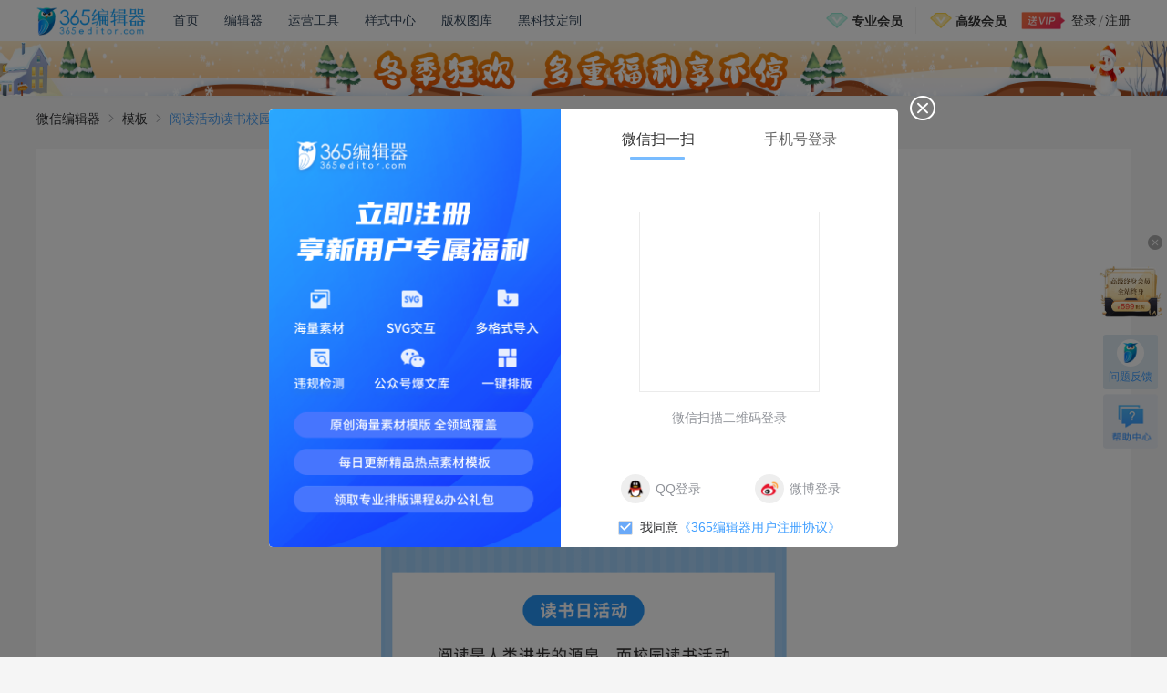

--- FILE ---
content_type: text/html; charset=UTF-8
request_url: https://www.365editor.com/template/detail_209706
body_size: 8149
content:
<!DOCTYPE html>
<html lang="zh-cmn-Hans">

<head>
  <meta charset="utf-8">
  <title>阅读活动读书校园活动读书日图书教育_微信编辑器模板-365编辑器</title>
  <meta name="Keywords" content="微信课程图文模板,教育培训图文模板,幼儿园图文模板,广告传媒图文模板,文化娱乐图文模板,母婴图文模板,365微信编辑器">
  <meta name="Description"
    content="365微信编辑器提供海量精美图文模板，《阅读活动读书校园活动读书日图书教育》模板适用于课程,教育培训,幼儿园,广告传媒,文化娱乐,母婴等场景，点击立即使用。365微信编辑器图文模板可以作为微信公众号文章的全文样式，一键排版，轻松编辑公众号文章。">
  <meta name="renderer" content="webkit">
  <meta http-equiv="X-UA-Compatible" content="IE=10,chrome=1" />
  <link href="/dist/images/favicon.ico" rel="icon" type="image/icon">
  <link rel="stylesheet" href="/javascript/lib/element-ui/lib/theme-chalk/index.css?version=7.7.5">
  <link rel="stylesheet" href="/style/css/public/public.css?version=7.7.5">
  <link rel="stylesheet" href="/style/css/stylecenter/template_detail.css?version=7.7.5">

  <!-- 兼容移动设备展示 -->
  <script type="text/javascript">
    var iScale = 1;
    iScale = iScale / window.devicePixelRatio;
    document.write('<meta name="viewport" content="width=device-width,initial-scale=' + iScale + ',minimum-scale=' +
      iScale + ',maximum-scale=' + iScale + '" />');
    document.getElementsByTagName("html")[0].style.fontSize = document.documentElement.clientWidth / 16 + "px";

    var data_cover = "https://editor-statics.365editor.com/template/20231030/1698654174186188.gif";
    var data_name = "阅读活动读书校园活动读书日图书教育";
  </script>
</head>

<body>
  <!-- 组件 - 导航 -->
  <header>
  <div class="header-inner">
    <div class="h-left">
      <a href="/?f=d" class="logo">
        <img src="/images/logo.png" title="365编辑器" alt="365微信编辑器">
        <div class="logo-ts logo-ts-text">
          <span>拖到我的书签栏，收藏365编辑器</span>
        </div>
        <div class="logo-ts logo-ts-arrow">
          <img src="/images/topnav/logo_ts.png">
        </div>
      </a>
      <nav>
        <div class="n-item" stats-mark="首页">
          <a href="/home" target="_blank" title="365微信编辑器首页">首页</a>
        </div>
        <div class="n-item" data-nav="editor" stats-mark="编辑器">
          <a href="/" target="_blank" title="微信编辑器">编辑器</a>
        </div>


        <div class="n-item">
          <a href="javascript:;">运营工具</a>
          <ul>
            <!-- <li><a href="/hotpoint" target="_blank" stats-mark="热点日历">热点日历</a></li> -->
            <li><a href="/tool" target="_blank" stats-mark="常用工具">常用工具</a></li>
            <!-- <li><a href="//www.kolrank.com/monitor" target="_blank" stats-mark="水号监测" rel="nofollow"> 水号监测</a></li>
            <li><a href="//www.kolrank.com/" target="_blank" stats-mark="榜单" rel="nofollow">榜单</a></li> -->
            <li><a href="//www.rrxiu.net/home2?refer=365editor" target="_blank" stats-mark="H5制作"
                rel="nofollow">H5制作</a></li>
            <!-- <li><a href="/article" target="_blank" stats-mark="爆文">微信爆文</a></li> -->
            <li><a href="/toolsplatform" target="_blank" stats-mark="工具平台PV">工具平台</a></li>
            <!-- <li><a href="/commercial" target="_blank" stats-mark="商用图片点击PV"  >商用图片</a></li> -->
            <li><a href="https://izihun.com/?from=365editor" target="_blank">字魂网</a></li>
          </ul>
        </div>
        <div class="n-item">
          <a href="/material" stats-mark="样式中心" target="_blank">样式中心</a>
        </div>
        <div class="n-item" data-nav="information" stats-mark="内容中心">
          <a href="https://sc.365editor.com" target="_blank" title="微信编辑器内容中心">版权图库</a>
        </div>

        <div class="n-item item-technology" stats-mark="黑科技排版定制">
          <a href="/landingpage/technology" target="_blank">黑科技定制</a>
        </div>


        <!-- <div id="n-cpm" class="n-item" data-nav="cpm" stats-mark="365赚钱宝">
          <a target="_blank">365赚钱宝</a>
        </div> -->
        <!-- <div class="n-item item-shooting" style="width: 108px;white-space: nowrap;">
          <a href="/custom_shooting" target="_blank" stats-mark="365定制拍摄">365定制拍摄</a> -->
          <!-- <div class="n-item-tip"><label>NEW</label></div> -->
          <!-- <ul>
            <li><a href="/operation" target="_blank" stats-mark="原创文案服务PV">原创文案服务</a></li>
            <li><a href="/toolsplatform" target="_blank" stats-mark="工具平台PV">工具平台</a></li>
            <li><a href="/information" target="_blank">内容中心</a></li>
          </ul> -->
        <!-- </div> -->
        <div style="flex: 1;"></div>
        <div class="nav-vip">
          <div class="vip-item">
            <img src="/images/editor/vip_icon_common.png">
            <a href="/vip?act=0" target="_blank" stats-mark="专业-导航顶级按钮">专业会员</a>
            <div class="vip-content">
              <div class="vip-content-inner">
                <div class="vip-content-header">
                                                                        <a href="https://www.365editor.com/vip?act=0" target="_blank" stats-mark="专业-顶部banner">
                    <img src="//editor-statics.365editor.com/content/20210126/1611598053778929.png" alt="专业VIPbanner">
                  </a>
                                                                                                          </div>
                <div class="vip-content-detail">
                  <span>专业VIP专享超多特权</span>
                  <a href="/vip?t=detail" target="_blank" stats-mark="专业-顶部详细特权">详细特权</a>
                </div>
                <div class="vip-content-list">
                  <div class="list-item">
                    <div class="icon">
                      <img src="/images/topnav/vipcontent/01.png">
                    </div>
                    <div class="text">
                      <span>海量素材，实时更新</span>
                      <em>每日更新原创素材，VIP专属不限量</em>
                    </div>
                  </div>
                  <div class="list-item">
                    <div class="icon">
                      <img src="/images/topnav/vipcontent/02.png">
                    </div>
                    <div class="text">
                      <span>文章内容违规检测</span>
                      <em>一键检测文章敏感词，降低账号运营风险</em>
                    </div>
                  </div>
                  <div class="list-item">
                    <div class="icon">
                      <img src="/images/topnav/vipcontent/03.png">
                    </div>
                    <div class="text">
                      <span>协作功能</span>
                      <em>VIP获取协作功能，提高团队效率</em>
                    </div>
                  </div>
                  <div class="list-item">
                    <div class="icon">
                      <img src="/images/topnav/vipcontent/04.png">
                    </div>
                    <div class="text">
                      <span>页面无广告畅快分享</span>
                      <em>VIP分享文章底部可去除广告</em>
                    </div>
                  </div>
                  <div class="list-item">
                    <div class="icon">
                      <img src="/images/topnav/vipcontent/05.png">
                    </div>
                    <div class="text">
                      <span>支持发票报销</span>
                      <em>在线提交开票申请，报销无忧</em>
                    </div>
                  </div>
                </div>
                <div class="vip-content-tips">限时优惠升级VIP 每月低至7元</div>
                <a class="vip-content-button" href="/vip?act=0" target="_blank" stats-mark="专业-导航开通">开通专业会员</a>
              </div>
            </div>
          </div>

          <div class="vip-item" stats-mark="高级会员">
            <img src="/images/editor/vip_icon_company.png">
            <a href="/vip?act=1" target="_blank" stats-mark="高级-导航顶级按钮">高级会员</a>
            <div class="vip-content">
              <div class="vip-content-inner">
                <div class="vip-content-header">
                                                                                                            <a href="https://www.365editor.com/vip?act=1" target="_blank" stats-mark="高级-顶部banner">
                    <img src="//editor-statics.365editor.com/content/20210126/1611645315949788.png" alt="高级VIPbanner">
                  </a>
                                                                      </div>
                <div class="vip-content-detail" style="background: #F9D996;">
                  <span>高级VIP专享超多特权</span>
                  <a href="/vip?t=detail" target="_blank" stats-mark="高级-顶部详细特权">详细特权</a>
                </div>
                <div class="vip-content-list">
                  <div class="list-item">
                    <div class="icon" style="background: rgb(248, 220, 148,.4);">
                      <img src="/images/topnav/vipcontent/11.png">
                    </div>
                    <div class="text">
                      <span>海量素材，实时更新</span>
                      <em>每日更新原创素材，VIP专属不限量</em>
                    </div>
                  </div>
                  <div class="list-item">
                    <div class="icon" style="background: rgb(248, 220, 148,.4);">
                      <img src="/images/topnav/vipcontent/12.png">
                    </div>
                    <div class="text">
                      <span>会员高级功能特权</span>
                      <em>超大容量/导入多种格式内容/一键排版等</em>
                    </div>
                  </div>
                  <div class="list-item">
                    <div class="icon" style="background: rgb(248, 220, 148,.4);">
                      <img src="/images/topnav/vipcontent/13.png">
                    </div>
                    <div class="text">
                      <span>文章内容违规检测</span>
                      <em>一键检测文章敏感词，降低账号运营风险</em>
                    </div>
                  </div>
                  <div class="list-item">
                    <div class="icon" style="background: rgb(248, 220, 148,.4);">
                      <img src="/images/topnav/vipcontent/14.png">
                    </div>
                    <div class="text">
                      <span>公众号授权不限量</span>
                      <em>VIP授权微信公众号数量不限制</em>
                    </div>
                  </div>
                  <div class="list-item">
                    <div class="icon" style="background: rgb(248, 220, 148,.4);">
                      <img src="/images/topnav/vipcontent/15.png">
                    </div>
                    <div class="text">
                      <span>支持发票报销</span>
                      <em>在线提交开票申请，报销无忧</em>
                    </div>
                  </div>
                </div>
                <div class="vip-content-tips">开通年费VIP 免费领取千元礼包</div>
                <a class="vip-content-button" href="/vip?act=1" target="_blank" style="background: linear-gradient(177deg, #FFF1D4 0%, #F1B842 40%, #F1B842 100%);color: #303133;" stats-mark="高级-导航开通">开通高级会员</a>
              </div>
            </div>
          </div>
        </div>
      </nav>
    </div>

    <!-- 已登录状态 -->
        <div class="h-right h-nologin wrapper-dropdown-5">
      <img src="/images/login/vip_login.png" class="animated fadeInLeft">
      <div class="text">
        <span>登录</span>
        <em></em>
        <span>注册</span>
      </div>
      <ul class="dropdown" style="position: absolute;left: -16px;top: 45px;">
        <li style="list-style: none !important;"><a href="/share/notice/1wIn" target="_blank" class="dropdowna"><img src="/images/topnav/gift.jpg"
              style="margin-right:6px;width: 30px;">邀请有礼，免费送VIP</a></li>
      </ul>
    </div>
      </div>

  <div class="dialog-loginMsg display-none">
    <div class="inner">
      <div class='inner_header'>
        <span>安全提示</span>
      </div>
      <div class='inner_content'>
        <span>您的账号已在别处登录，如非本人操作</span>
        <span>请注意账号安全，及时修改密码</span>
        <span>重新登录后可正常使用</span>
      </div>
      <div class='inner_button'>
        <div class='still_login'>
          <span>现在登录</span>
        </div>
        <span class='close_button'>忽略</span>
      </div>

    </div>
  </div>

      <!-- 常用横通 -->
  <!-- <a class="traversal" href="/spring" target="_blank" stats-mark="横通点击pv">
    <div class="count-down-content">
      <div class="count-down-wrap">
        <div class="count-down-img" style="max-width: 86px;">
          <img src="http://editor-statics.365editor.com/content/20230329/168006029061534.png" alt="">
        </div>
        <div class="count-down-img" style="margin: 0 74px 0 34px;max-width: 520px;align-self: center;transform: translateX(235px)">
          <img src="http://editor-statics.365editor.com/content/20230329/1680057797885268.png" alt="">
        </div>
        <div class="count-down">
          <div class="tips" style="visibility: hidden;">
            <p>距今日活动还剩：</p>
          </div>
          <div class="time">
            <div class="time-number" style="visibility: hidden;">
              <p class="top-hour"></p><span>时</span><p class="top-minute"></p><span>分</span><p class="top-second"></p><span>秒</span><p class="top-millisecond"></p><span>毫秒</span>
            </div>
          </div>
        </div>
        <div class="count-down-img" style="margin-left: 42px;max-width: 88px;">
          <img src="http://editor-statics.365editor.com/content/20230329/1680060304964935.png" alt="">
        </div>
      </div>
    </div>
  </a> -->

  <!-- 横通 -->
  <a class="traversal" href="/vip?act=0" target="_blank" stats-mark="横通点击pv">
    <div class="ht-content">
      <!-- <div class="left-bg"></div> -->
      <div class="center"></div>
      <!-- <div class="right-bg"></div> -->
    </div>
  </a>

</header>

  <main>
    <!-- 面包屑 -->
    <div class="breadcrumbs">
      <div class="inner">
        <a href="/" title="365编辑器">微信编辑器</a>
        <i class="iconfont icon-youjiantou"></i>
        <a href="/template">模板</a>
        <i class="iconfont icon-youjiantou"></i> 
        <em>阅读活动读书校园活动读书日图书教育</em>
      </div>
    </div>

    <div class="main-detail">
      <div class="detail-code">
                <img class="item-picture" src="//editor-statics.365editor.com/template/20231101/1698806949935985.gif" alt="阅读活动读书校园活动读书日图书教育">
              </div>
      <div class="detail-info">
        <h1 class="info-title">阅读活动读书校园活动读书日图书教育</h1>
        <div class="info-button" data-vip="1" data-id="209706">
          <div class="b-item" data-jump-collectid="NOFODhhDFi"
              data-collect="0">
            <i class="iconfont"></i>
            <span>收藏</span>
          </div>
          <div class="button button-use"><a href="/"> 插入微信编辑器</a></div>
          <div class="button btn-copy">复制</div>
        </div>
        <div class="info-class">
          <em>分类：</em>
                              <a href="/template_5_64_1">课程</a>
                                        <a href="/template_3_10_1">教育培训</a>
                                        <a href="/template_3_16_1">幼儿园</a>
                                        <a href="/template_3_18_1">广告传媒</a>
                                                             
        </div>
        <div class="info-nums">
          <div class="nums-left">
            <span>上架时间：2023-11-01 10:49:18</span>
            <span>点击次数：4446</span>
            <span class="collectnum">收藏次数：<em>127</em></span>
          </div>
       
        </div>
        <div class="info-brief">
          模板简介：365微信编辑器提供海量精美图文模板，每个模板都是365编辑钱资深设计师精心设计，可以分块使用，也可以整块使用，免去了选择的烦恼，《阅读活动读书校园活动读书日图书教育》模板适用于课程,教育培训,幼儿园,广告传媒,文化娱乐,母婴等场景，主色调为蓝色，如果您喜欢这个样式素材，可以点击收藏，就可以在“编辑器主页>模板>我的收藏”中找到了。我们还有许多其他好看的模板，您都可以轻松编辑哦。
        </div>
        <a class="info-adv" href="/vip" target="_blank">
                                                                                                                                                                                                                                                                                                                                                                                                                                                                                                                                                                                                                                                                                                                                                                                                          </a>
      </div>
    </div>

    <div class="main-recommend">
      <div class="main-recommend-title">相关推荐</div>
            <div class="template-item">
        <div class="item-code">
          <div class="inner">
                        <img class="item-picture" src="//editor-statics.365editor.com/template/20210826/1629966630776582.gif" alt="开学教育培训学生上学上课疫情">
                      </div>
        </div>
        <div class="item-bottom">
          <div class="item-info"> 
            <a href="/template/detail_208530"><strong>开学教育培训学生上学上课疫情</strong></a>
          </div>
          <div class="item-label">
                         <span><a href="/template_5_64_1">课程</a></span>
                                         <span><a href="/template_5_67_1">通知</a></span>
                                         <span><a href="/template_3_10_1">教育培训</a></span>
                             
          </div>
          <div class="item-button">
            <div class="b-item">
              <i class="iconfont icon-dianji"></i>
              <span>点击</span>
              <em>33006</em>
            </div>
            <div class="b-item" data-jump-collectid="NOFODhihDG" data-collect="0">
              <i class="iconfont"></i>
              <span>收藏</span>
              <em>441</em>
            </div>
          </div>
        </div>
              </div>
            <div class="template-item">
        <div class="item-code">
          <div class="inner">
                        <img class="item-picture" src="//editor-statics.365editor.com/template/20230721/168990861372880.png" alt="幼儿早教简约黄色gif动态模板">
                      </div>
        </div>
        <div class="item-bottom">
          <div class="item-info"> 
            <a href="/template/detail_208216"><strong>幼儿早教简约黄色gif动态模板</strong></a>
          </div>
          <div class="item-label">
                         <span><a href="/template_5_64_1">课程</a></span>
                                         <span><a href="/template_5_68_1">活动</a></span>
                                         <span><a href="/template_3_10_1">教育培训</a></span>
                                         <span><a href="/template_3_18_1">广告传媒</a></span>
                                                                                 
          </div>
          <div class="item-button">
            <div class="b-item">
              <i class="iconfont icon-dianji"></i>
              <span>点击</span>
              <em>29757</em>
            </div>
            <div class="b-item" data-jump-collectid="NOFODhFJFh" data-collect="0">
              <i class="iconfont"></i>
              <span>收藏</span>
              <em>613</em>
            </div>
          </div>
        </div>
                <div class="item-vip">VIP</div>
              </div>
            <div class="template-item">
        <div class="item-code">
          <div class="inner">
                        <img class="item-picture" src="//editor-statics.365editor.com/template/20210517/1621245947119120.gif" alt="儿童节模板动态可爱卡通简约">
                      </div>
        </div>
        <div class="item-bottom">
          <div class="item-info"> 
            <a href="/template/detail_208456"><strong>儿童节模板动态可爱卡通简约</strong></a>
          </div>
          <div class="item-label">
                         <span><a href="/template_5_63_1">邀请函</a></span>
                                         <span><a href="/template_5_64_1">课程</a></span>
                                         <span><a href="/template_5_66_1">促销</a></span>
                                         <span><a href="/template_5_68_1">活动</a></span>
                                                                                                                                     
          </div>
          <div class="item-button">
            <div class="b-item">
              <i class="iconfont icon-dianji"></i>
              <span>点击</span>
              <em>22744</em>
            </div>
            <div class="b-item" data-jump-collectid="NOFODhiiFE" data-collect="0">
              <i class="iconfont"></i>
              <span>收藏</span>
              <em>564</em>
            </div>
          </div>
        </div>
                <div class="item-vip">VIP</div>
              </div>
            <div class="template-item">
        <div class="item-code">
          <div class="inner">
                        <img class="item-picture" src="//editor-statics.365editor.com/template/20230804/1691136746212275.jpeg" alt="开学季开学通知开学寄语简约绿色教育培训">
                      </div>
        </div>
        <div class="item-bottom">
          <div class="item-info"> 
            <a href="/template/detail_209197"><strong>开学季开学通知开学寄语简约绿色教育培训</strong></a>
          </div>
          <div class="item-label">
                         <span><a href="/template_5_64_1">课程</a></span>
                                         <span><a href="/template_5_67_1">通知</a></span>
                                         <span><a href="/template_3_10_1">教育培训</a></span>
                                         <span><a href="/template_3_16_1">幼儿园</a></span>
                             
          </div>
          <div class="item-button">
            <div class="b-item">
              <i class="iconfont icon-dianji"></i>
              <span>点击</span>
              <em>22123</em>
            </div>
            <div class="b-item" data-jump-collectid="NOFODhiJiF" data-collect="0">
              <i class="iconfont"></i>
              <span>收藏</span>
              <em>407</em>
            </div>
          </div>
        </div>
                <div class="item-vip">VIP</div>
              </div>
            <div class="template-item">
        <div class="item-code">
          <div class="inner">
                        <img class="item-picture" src="//editor-statics.365editor.com/template/20210226/1614326341651731.jpeg" alt="绘画简约绿色模板">
                      </div>
        </div>
        <div class="item-bottom">
          <div class="item-info"> 
            <a href="/template/detail_208391"><strong>绘画简约绿色模板</strong></a>
          </div>
          <div class="item-label">
                         <span><a href="/template_5_64_1">课程</a></span>
                                         <span><a href="/template_5_68_1">活动</a></span>
                                         <span><a href="/template_3_10_1">教育培训</a></span>
                                         <span><a href="/template_3_56_1">母婴</a></span>
                             
          </div>
          <div class="item-button">
            <div class="b-item">
              <i class="iconfont icon-dianji"></i>
              <span>点击</span>
              <em>22059</em>
            </div>
            <div class="b-item" data-jump-collectid="NOFODhiFOJ" data-collect="0">
              <i class="iconfont"></i>
              <span>收藏</span>
              <em>825</em>
            </div>
          </div>
        </div>
              </div>
            <div class="template-item">
        <div class="item-code">
          <div class="inner">
                        <img class="item-picture" src="//editor-statics.365editor.com/template/20230804/1691116543905942.png" alt="插画蓝色教育培训开学上课">
                      </div>
        </div>
        <div class="item-bottom">
          <div class="item-info"> 
            <a href="/template/detail_208992"><strong>插画蓝色教育培训开学上课</strong></a>
          </div>
          <div class="item-label">
                         <span><a href="/template_5_64_1">课程</a></span>
                                         <span><a href="/template_3_10_1">教育培训</a></span>
                             
          </div>
          <div class="item-button">
            <div class="b-item">
              <i class="iconfont icon-dianji"></i>
              <span>点击</span>
              <em>21513</em>
            </div>
            <div class="b-item" data-jump-collectid="NOFODhiEEJ" data-collect="0">
              <i class="iconfont"></i>
              <span>收藏</span>
              <em>631</em>
            </div>
          </div>
        </div>
              </div>
            <div class="template-item">
        <div class="item-code">
          <div class="inner">
                        <img class="item-picture" src="//editor-statics.365editor.com/template/20200728/1595909385804890.png" alt="暑假培训简约辅导班教育教学蓝色模板">
                      </div>
        </div>
        <div class="item-bottom">
          <div class="item-info"> 
            <a href="/template/detail_208288"><strong>暑假培训简约辅导班教育教学蓝色模板</strong></a>
          </div>
          <div class="item-label">
                         <span><a href="/template_5_64_1">课程</a></span>
                                         <span><a href="/template_3_10_1">教育培训</a></span>
                                         <span><a href="/template_3_18_1">广告传媒</a></span>
                                         <span><a href="/template_3_21_1">文化娱乐</a></span>
                             
          </div>
          <div class="item-button">
            <div class="b-item">
              <i class="iconfont icon-dianji"></i>
              <span>点击</span>
              <em>20779</em>
            </div>
            <div class="b-item" data-jump-collectid="NOFODhFJhJ" data-collect="0">
              <i class="iconfont"></i>
              <span>收藏</span>
              <em>780</em>
            </div>
          </div>
        </div>
              </div>
            <div class="template-item">
        <div class="item-code">
          <div class="inner">
                        <img class="item-picture" src="//editor-statics.365editor.com/template/20230804/1691115151632243.png" alt="动漫卡通绿色教育招生幼儿园">
                      </div>
        </div>
        <div class="item-bottom">
          <div class="item-info"> 
            <a href="/template/detail_208935"><strong>动漫卡通绿色教育招生幼儿园</strong></a>
          </div>
          <div class="item-label">
                         <span><a href="/template_5_64_1">课程</a></span>
                                         <span><a href="/template_3_10_1">教育培训</a></span>
                                         <span><a href="/template_3_16_1">幼儿园</a></span>
                             
          </div>
          <div class="item-button">
            <div class="b-item">
              <i class="iconfont icon-dianji"></i>
              <span>点击</span>
              <em>19615</em>
            </div>
            <div class="b-item" data-jump-collectid="NOFODhiEJG" data-collect="0">
              <i class="iconfont"></i>
              <span>收藏</span>
              <em>606</em>
            </div>
          </div>
        </div>
              </div>
            <div class="template-item">
        <div class="item-code">
          <div class="inner">
                        <img class="item-picture" src="//editor-statics.365editor.com/template/20220105/1641362763759153.jpeg" alt="活动课程插画紫色教育寒假">
                      </div>
        </div>
        <div class="item-bottom">
          <div class="item-info"> 
            <a href="/template/detail_208685"><strong>活动课程插画紫色教育寒假</strong></a>
          </div>
          <div class="item-label">
                         <span><a href="/template_5_64_1">课程</a></span>
                                         <span><a href="/template_5_68_1">活动</a></span>
                                         <span><a href="/template_3_10_1">教育培训</a></span>
                             
          </div>
          <div class="item-button">
            <div class="b-item">
              <i class="iconfont icon-dianji"></i>
              <span>点击</span>
              <em>19213</em>
            </div>
            <div class="b-item" data-jump-collectid="NOFODhiGJa" data-collect="0">
              <i class="iconfont"></i>
              <span>收藏</span>
              <em>414</em>
            </div>
          </div>
        </div>
              </div>
          </div>
    <div class="dialog-vip" v-if="dialog.vipDialog" v-cloak>
      <div class="dialog-vip-inner">
        <div class="bg-box">
        <div class="bg-light"></div>
          <div class="bg-top"></div>
          <div class="bg-cloud"></div>
          <div class="bg-middle"></div>
          <div class="bg-bottom"></div>
          <div class="content">
            <p>成为专业会员，<span>VIP模板</span>免费用</p>
            <a class="vip-button" :href="origin + '/vip'" target="_blank">
              <span>查看VIP特权</span>
            </a>
            <span @click="dialog.vipDialog = false;login.init();">已有VIP去登录</span>
          </div>
        </div>
        <div class="iconfont icon-guanbi1" @click.stop="dialog.vipDialog = false"></div>
      </div>
    </div>
    
  </main>

  <!-- 组件 - 底部 -->
  <!-- <footer>
  <div class="footer-inner">
    <div class="footer-top">
      <div class="product contact">
        <p class="hotline">产品介绍</p>
        <a href="/" target="_blank">微信编辑器</a>
        <a href="https://www.365editor.com/custom_shooting" target="_blank">定制拍摄</a>
        <a href="https://sc.365editor.com" target="_blank">版权图库</a>
        <a href="/education" target="_blank">教育版</a>
      </div>
      <div class="aboutus contact">
        <p class="hotline">关于我们</p>
        <a href="/about" target="_blank" rel="nofollow">公司介绍</a>
        <a href="/home" target="_blank">365编辑器首页</a>
        <a href="https://app.mokahr.com/social-recruitment/microdreams/44523" target="_blank">加入我们</a>
      </div>
      <div class="servicecenter contact">
        <p class="hotline">服务中心</p>
        <a href="//www.365editor.com/help" target="_blank">帮助中心</a>
      </div>
      <div class="contact">
        <p class="hotline">联系我们</p>
        <p>400-990-0611</p>
        <p><a href="mailto:zhangjian@microdreams.com" rel="nofollow">zhangjian@microdreams.com</a></p>
        <p>北京市朝阳区广渠路3号竞园5B栋</p>
        <a href="//wmcm.qiyukf.com/client?k=047bb8e122330a0f0ecaec916b1eb1a7&wp=1&robotShuntSwitch=1&robotId=162815"
          target="_blank" rel="nofollow">VIP专属客服</a>
      </div>
      <div class="qrcodes">
        <p>关注我们</p>
        <img src="/images/qr_aboutus.jpg" alt="">
      </div>
    </div> -->

    <!-- <div class="footer-bottom">
      <div class="record">
        <p>版权所有©北京饼干科技有限公司<a href="http://beian.miit.gov.cn" target="_blank" rel="nofollow">京ICP备18055658号-9</a> &nbsp;&nbsp;&nbsp;&nbsp;京ICP证151155号
        </p>
        <p>京公网安备 11010502030283号</p>
      </div>
    </div> -->

    <!-- <div class="footer-bottom">
      <div class="record">
        <p>版权所有©北京饼干科技有限公司</p>
        <div class="record-box">
          <a href="http://beian.miit.gov.cn" target="_blank" rel="nofollow">京ICP备18055658号-9</a>
          <a href="http://www.beian.gov.cn/portal/registerSystemInfo?recordcode=11010502049487" target="_blank" rel="nofollow">
            <div class="keep-record">
              <div>
                <img src="https://editor-user.365editor.com/69/34/3468034/1650970915437216.png" alt="">
              </div>
              <p>京公网安备 11010502049487号</p>
            </div>
          </a>
        </div>
      </div>
    </div>

  </div>
</footer> -->

<footer>
  <div class="footer-inner">
    <div class="footer-left">
      <img width="196px" src="http://editor-statics.365editor.com/content/20230306/1678069573448531.png" alt="">
      <div class="record">
        <p>版权所有©北京饼干科技有限公司</p>
        <a style="display: block;margin: 10px 0;" href="http://beian.miit.gov.cn" target="_blank" rel="nofollow">京ICP备18055658号-9</a>
        <div class="record-box">
          <a href="http://www.beian.gov.cn/portal/registerSystemInfo?recordcode=11010502049487" target="_blank" rel="nofollow">
          <div class="keep-record">
            <img src="https://editor-user.365editor.com/69/34/3468034/1650970915437216.png" alt="">
            <p>京公网安备 11010502049487号</p>
          </div>
          </a>
        </div>
      </div>
    </div>
    <div class="line"></div>
    <div class="footer-right">
      <div class="footer-right-top">
        <div class="product contact" style="margin-left: 0;">
          <p>产品介绍</p>
          <a href="/" target="_blank">微信编辑器</a>
          <!-- <a href="https://www.365editor.com/custom_shooting" target="_blank">定制拍摄</a> -->
          <a href="https://sc.365editor.com" target="_blank">版权图库</a>
          <a href="/education" target="_blank">教育版</a>
        </div>
        <div class="characteristic contact">
          <p>特色功能</p>
          <a href="https://ai.365editor.com/" target="_blank">智能写作</a>
          <a href="/toolsplatform" target="_blank">内容提取</a>
          <a href="/replaceword" target="_blank">智能换词</a>
          <a href="/similar" target="_blank">文章检测</a>
        </div>
        <div class="characteristic contact">
          <p>扩展功能</p>
          <a href="https://www.aippt.cn/template/" target="_blank">AI一键生成模板</a>
          <a href="https://www.aippt.cn/template/ppt/" target="_blank">PPT模板</a>
          <a href="https://www.aippt.cn/template/word/" target="_blank">word模板</a>
          <a href="https://www.aippt.cn/template/excel/" target="_blank">excel模板</a>
        </div>
        <div class="aboutus contact">
          <p>关于我们</p>
          <a href="/about" target="_blank" rel="nofollow">公司介绍</a>
          <a href="/home" target="_blank">365编辑器首页</a>
          <a href="//www.365editor.com/help" target="_blank">帮助中心</a>
          <a href="https://app.mokahr.com/social-recruitment/microdreams/44523" target="_blank">加入我们</a>
        </div>
        <div class="contactus contact">
          <p>联系我们</p>
          <span>400-990-0611</span>
          <a href="mailto:zhangjian@microdreams.com" rel="nofollow">zhangjian@microdreams.com</a>
          <span>北京市朝阳区广渠路3号竞园5B栋</span>
          <!-- <a href="//wmcm.qiyukf.com/client?k=047bb8e122330a0f0ecaec916b1eb1a7&wp=1&robotShuntSwitch=1&robotId=162815"
            target="_blank" rel="nofollow">在线客服</a> -->
        </div>
        <div class="feedback">
          <img src="http://editor-statics.365editor.com/content/20230306/1678072679899176.png" alt="">
          <p style="margin-top: 7px;">问题反馈咨询</p>
        </div>
      </div>
      <div class="right-line"></div>
      <div class="footer-right-bottom">
        <div class="scancode">
          <img src="http://editor-statics.365editor.com/content/20230306/1678081618117120.png" alt="">
          <p>365编辑器</p>
        </div>
        <div class="scancode">
          <img src="http://editor-statics.365editor.com/content/20230307/1678158793756137.png" alt="">
          <p>365编辑器助手</p>
        </div>
        <div class="scancode">
          <img src="http://editor-statics.365editor.com/content/20230306/167808165779208.png" alt="">
          <p>视频号</p>
        </div>
        <div class="scancode">
          <img src="http://editor-statics.365editor.com/content/20230306/1678081679502050.png" alt="">
          <p>微博</p>
        </div>
        <div class="scancode">
          <img src="http://editor-statics.365editor.com/content/20230306/1678081697859675.png" alt="">
          <p>小红书</p>
        </div>
        <div class="scancode">
          <img src="http://editor-statics.365editor.com/content/20230306/1678081710807618.png" alt="">
          <p>B站</p>
        </div>
      </div>
    </div>
  </div>
</footer>

  <!-- 依赖库 -->
  <script src="/javascript/lib/jquery.min.js?version=7.7.5"></script>
  <script src="/javascript/lib/jquery.qrcode.min.js"></script>
  <script src="/javascript/lib/vue.min.js?version=7.7.5"></script>
  <script src="/javascript/lib/element-ui/lib/index.js?version=7.7.5"></script>
  <script src="/javascript/lib/zeroclipboard/dist/ZeroClipboard.min.js"></script>
  <script src="/javascript/public/tools.js?version=7.7.5"></script>
  <script src="/javascript/public/common.js?version=7.7.5"></script>
  <script src="/javascript/public/topnav.js?version=7.7.5"></script>
  <script src="/javascript/public/login.js?version=7.7.5"></script>
  <script src="/javascript/stylecenter/template_detail.js?version=7.7.5"></script>
</body>

</html>

--- FILE ---
content_type: text/css
request_url: https://www.365editor.com/style/css/stylecenter/template_detail.css?version=7.7.5
body_size: 5572
content:
html{font-family:sans-serif;-ms-text-size-adjust:100%;-webkit-text-size-adjust:100%;overflow-y:auto;-webkit-overflow-scrolling:touch}body{margin:0;font-size:14px;line-height:1.5;color:#333;background-color:#fff}article,aside,details,figcaption,figure,footer,header,hgroup,main,nav,section,summary{display:block}audio,canvas,progress,video{display:inline-block;vertical-align:baseline}audio:not([controls]){display:none;height:0}[hidden],template{display:none}a{background:transparent;text-decoration:none;color:#08c}a:active,a:hover{outline:0}a:hover{color:#069}abbr[title]{border-bottom:1px dotted}b,strong{font-weight:bold}dfn{font-style:italic}mark{background:#ff0;color:#000}small{font-size:80%}sub,sup{font-size:75%;line-height:0;position:relative;vertical-align:baseline}sup{top:-0.5em}sub{bottom:-0.25em}img{border:0;vertical-align:middle}svg:not(:root){overflow:hidden}hr{-moz-box-sizing:content-box;box-sizing:content-box;height:0}pre{white-space:pre;white-space:pre-wrap;word-wrap:break-word}code,kbd,pre,samp{font-family:monospace, monospace;font-size:1em}button,input,optgroup,select,textarea{color:inherit;font:inherit;margin:0}button{overflow:visible}button,select{text-transform:none}button,html input[type="button"],input[type="reset"],input[type="submit"]{-webkit-appearance:button;cursor:pointer}button[disabled],html input[disabled]{cursor:default}button::-moz-focus-inner,input::-moz-focus-inner{border:0;padding:0}input{line-height:normal}input[type="checkbox"],input[type="radio"]{box-sizing:border-box;padding:0}input[type="number"]::-webkit-inner-spin-button,input[type="number"]::-webkit-outer-spin-button{height:auto}input[type="search"]{-webkit-appearance:textfield;-moz-box-sizing:content-box;-webkit-box-sizing:content-box;box-sizing:content-box}input[type="search"]::-webkit-search-cancel-button,input[type="search"]::-webkit-search-decoration{-webkit-appearance:none}fieldset{border:1px solid #c0c0c0;margin:0 2px;padding:0.35em 0.625em 0.75em}legend{border:0;padding:0}textarea{overflow:auto;resize:vertical}optgroup{font-weight:bold}table{border-collapse:collapse;border-spacing:0}td,th{padding:0}h1,h2,h3,h4,h5,h6,p,figure,form,blockquote{margin:0}ul,ol,li,dl,dd{margin:0;padding:0}ul,ol{list-style:none outside none}h1,h2,h3{font-weight:normal}h1{font-size:21px}h2{font-size:18.2px}h3{font-size:16.38px}h4{font-size:14px}h5,h6{font-size:11.9px;text-transform:uppercase}input:-moz-placeholder,textarea:-moz-placeholder{color:#ccc}input::-moz-placeholder,textarea::-moz-placeholder{color:#ccc}input:-ms-input-placeholder,textarea:-ms-input-placeholder{color:#ccc}input::-webkit-input-placeholder,textarea::-webkit-input-placeholder{color:#ccc}*{-webkit-font-smoothing:antialiased;font-family:"PingFang SC", "Lantinghei SC", "Open Sans", Arial, "Hiragino Sans GB", "Microsoft YaHei", "微软雅黑", "STHeiti", "WenQuanYi Micro Hei", SimSun, sans-serif}h1{font-size:20px}h2{font-size:18px}h3{font-size:16px}::-webkit-scrollbar{width:6px;height:6px;background:#f1f1f1}::-webkit-scrollbar-thumb{border-radius:5px;-webkit-box-shadow:inset 0 0 5px rgba(0,0,0,0.2);background:rgba(0,0,0,0.2)}::-webkit-scrollbar-track{-webkit-box-shadow:inset 0 0 5px rgba(0,0,0,0.2);border-radius:0}[v-cloak]{display:none !important}.section-advert{cursor:pointer}.right-advert{cursor:pointer}.stop-scroll{overflow:hidden !important}.unset-z-index{z-index:unset !important}.visible-hidden{visibility:hidden}.el-scrollbar__wrap{overflow-x:auto}.el-dialog__wrapper{display:-webkit-box;display:-moz-box;display:-webkit-flex;display:-moz-flex;display:-ms-flexbox;display:flex;-webkit-box-align:center;-ms-flex-align:center;-webkit-align-items:center;-moz-align-items:center;align-items:center;-webkit-justify-content:center;-moz-justify-content:center;-ms-justify-content:center;-o-justify-content:center;justify-content:center}.el-message{justify-content:center;top:50% !important;margin-top:-20px}.el-dialog{border-radius:4px;margin:0 !important;max-height:calc(100% - 30px);display:-webkit-box;display:-moz-box;display:-webkit-flex;display:-moz-flex;display:-ms-flexbox;display:flex;-webkit-flex-direction:column;-moz-flex-direction:column;-ms-flex-direction:column;-o-flex-direction:column;flex-direction:column;flex-direction:column}.el-dialog__header{padding:0;height:50px;border-bottom:1px solid #ebebeb;padding-left:20px;display:-webkit-box;display:-moz-box;display:-webkit-flex;display:-moz-flex;display:-ms-flexbox;display:flex;-webkit-box-align:center;-ms-flex-align:center;-webkit-align-items:center;-moz-align-items:center;align-items:center;box-sizing:border-box}.el-form-item{margin-bottom:32px}.el-dialog__headerbtn{top:13px;right:18px}.el-dialog__headerbtn .el-dialog__close{color:#666;font-weight:600;font-size:16px}.el-dialog__body{padding:0 25px 20px;overflow:hidden;box-sizing:border-box}.el-dialog__title{font-size:16px;color:#303133}.el-input__inner,.el-textarea__inner{border-color:#ebebeb;border-radius:2px}.el-input__inner::placeholder,.el-textarea__inner::placeholder{color:#909399;opacity:1}.el-input__inner:focus,.el-textarea__inner:focus{border-color:#74B3F4;box-shadow:0 0 3px #74B3F4}.el-input__inner{height:40px;line-height:40px}.el-button{font-weight:normal}.el-input__icon{line-height:40px}.el-message-box__title{color:#303133;font-size:16px}.el-message-box__headerbtn{top:13px}.koleditor-confirm.el-message-box,.koleditor-prompt.el-message-box{width:520px;padding-bottom:20px;box-sizing:border-box}.koleditor-confirm.el-message-box .el-message-box__close,.koleditor-prompt.el-message-box .el-message-box__close{color:#666;font-weight:600;font-size:16px}.koleditor-confirm.el-message-box .el-message-box__btns,.koleditor-prompt.el-message-box .el-message-box__btns{display:-webkit-box;display:-moz-box;display:-webkit-flex;display:-moz-flex;display:-ms-flexbox;display:flex;-webkit-box-align:center;-ms-flex-align:center;-webkit-align-items:center;-moz-align-items:center;align-items:center;-webkit-justify-content:center;-moz-justify-content:center;-ms-justify-content:center;-o-justify-content:center;justify-content:center;box-sizing:border-box}.koleditor-confirm.el-message-box .el-message-box__btns .el-button--default,.koleditor-prompt.el-message-box .el-message-box__btns .el-button--default{width:136px !important;height:40px;text-align:center;color:#909399;border-radius:2px;outline:none;border:none;margin-right:20px;background:#F1F5F8;font-size:14px}.koleditor-confirm.el-message-box .el-message-box__btns .el-button--default.el-button--primary,.koleditor-prompt.el-message-box .el-message-box__btns .el-button--default.el-button--primary{color:#fff;background:#88C3FD;margin-left:0;margin-right:10px}.koleditor-confirm.el-message-box .el-message-box__header{padding:0;height:50px;border-bottom:1px solid #ebebeb;padding-left:20px;display:-webkit-box;display:-moz-box;display:-webkit-flex;display:-moz-flex;display:-ms-flexbox;display:flex;-webkit-box-align:center;-ms-flex-align:center;-webkit-align-items:center;-moz-align-items:center;align-items:center;box-sizing:border-box}.koleditor-confirm.el-message-box .el-message-box__header .el-message-box__status{display:none}.koleditor-confirm.el-message-box .el-message-box__content{min-height:90px;display:-webkit-box;display:-moz-box;display:-webkit-flex;display:-moz-flex;display:-ms-flexbox;display:flex;-webkit-box-align:center;-ms-flex-align:center;-webkit-align-items:center;-moz-align-items:center;align-items:center;-webkit-justify-content:center;-moz-justify-content:center;-ms-justify-content:center;-o-justify-content:center;justify-content:center}.koleditor-confirm.el-message-box .el-message-box__content .confirm-content{display:-webkit-box;display:-moz-box;display:-webkit-flex;display:-moz-flex;display:-ms-flexbox;display:flex;-webkit-box-align:center;-ms-flex-align:center;-webkit-align-items:center;-moz-align-items:center;align-items:center;-webkit-flex-direction:column;-moz-flex-direction:column;-ms-flex-direction:column;-o-flex-direction:column;flex-direction:column;padding:24px 0}.koleditor-confirm.el-message-box .el-message-box__content .confirm-content .el-icon-delete{font-size:46px;margin-bottom:12px;color:#87939f}.dialog-footer{display:-webkit-box;display:-moz-box;display:-webkit-flex;display:-moz-flex;display:-ms-flexbox;display:flex;-webkit-box-align:center;-ms-flex-align:center;-webkit-align-items:center;-moz-align-items:center;align-items:center;-webkit-justify-content:center;-moz-justify-content:center;-ms-justify-content:center;-o-justify-content:center;justify-content:center}.dialog-footer button{width:136px;height:40px;color:#fff;border-radius:2px;outline:none;border:none;display:-webkit-box;display:-moz-box;display:-webkit-flex;display:-moz-flex;display:-ms-flexbox;display:flex;-webkit-box-align:center;-ms-flex-align:center;-webkit-align-items:center;-moz-align-items:center;align-items:center;-webkit-justify-content:center;-moz-justify-content:center;-ms-justify-content:center;-o-justify-content:center;justify-content:center}.dialog-footer .dialog-cancel{background:#F1F5F8;margin-right:20px;color:#909399;font-family:"PingFang SC" !important}.dialog-footer .dialog-submit{background:#88C3FD;color:#fff;font-family:"PingFang SC" !important}html{font-family:sans-serif;-ms-text-size-adjust:100%;-webkit-text-size-adjust:100%;overflow-y:auto;-webkit-overflow-scrolling:touch}body{margin:0;font-size:14px;line-height:1.5;color:#333;background-color:#fff}article,aside,details,figcaption,figure,footer,header,hgroup,main,nav,section,summary{display:block}audio,canvas,progress,video{display:inline-block;vertical-align:baseline}audio:not([controls]){display:none;height:0}[hidden],template{display:none}a{background:transparent;text-decoration:none;color:#08c}a:active,a:hover{outline:0}a:hover{color:#069}abbr[title]{border-bottom:1px dotted}b,strong{font-weight:bold}dfn{font-style:italic}mark{background:#ff0;color:#000}small{font-size:80%}sub,sup{font-size:75%;line-height:0;position:relative;vertical-align:baseline}sup{top:-0.5em}sub{bottom:-0.25em}img{border:0;vertical-align:middle}svg:not(:root){overflow:hidden}hr{-moz-box-sizing:content-box;box-sizing:content-box;height:0}pre{white-space:pre;white-space:pre-wrap;word-wrap:break-word}code,kbd,pre,samp{font-family:monospace, monospace;font-size:1em}button,input,optgroup,select,textarea{color:inherit;font:inherit;margin:0}button{overflow:visible}button,select{text-transform:none}button,html input[type="button"],input[type="reset"],input[type="submit"]{-webkit-appearance:button;cursor:pointer}button[disabled],html input[disabled]{cursor:default}button::-moz-focus-inner,input::-moz-focus-inner{border:0;padding:0}input{line-height:normal}input[type="checkbox"],input[type="radio"]{box-sizing:border-box;padding:0}input[type="number"]::-webkit-inner-spin-button,input[type="number"]::-webkit-outer-spin-button{height:auto}input[type="search"]{-webkit-appearance:textfield;-moz-box-sizing:content-box;-webkit-box-sizing:content-box;box-sizing:content-box}input[type="search"]::-webkit-search-cancel-button,input[type="search"]::-webkit-search-decoration{-webkit-appearance:none}fieldset{border:1px solid #c0c0c0;margin:0 2px;padding:0.35em 0.625em 0.75em}legend{border:0;padding:0}textarea{overflow:auto;resize:vertical}optgroup{font-weight:bold}table{border-collapse:collapse;border-spacing:0}td,th{padding:0}h1,h2,h3,h4,h5,h6,p,figure,form,blockquote{margin:0}ul,ol,li,dl,dd{margin:0;padding:0}ul,ol{list-style:none outside none}h1,h2,h3{font-weight:normal}h1{font-size:21px}h2{font-size:18.2px}h3{font-size:16.38px}h4{font-size:14px}h5,h6{font-size:11.9px;text-transform:uppercase}input:-moz-placeholder,textarea:-moz-placeholder{color:#ccc}input::-moz-placeholder,textarea::-moz-placeholder{color:#ccc}input:-ms-input-placeholder,textarea:-ms-input-placeholder{color:#ccc}input::-webkit-input-placeholder,textarea::-webkit-input-placeholder{color:#ccc}*{-webkit-font-smoothing:antialiased;font-family:"PingFang SC", "Lantinghei SC", "Open Sans", Arial, "Hiragino Sans GB", "Microsoft YaHei", "微软雅黑", "STHeiti", "WenQuanYi Micro Hei", SimSun, sans-serif}h1{font-size:20px}h2{font-size:18px}h3{font-size:16px}::-webkit-scrollbar{width:6px;height:6px;background:#f1f1f1}::-webkit-scrollbar-thumb{border-radius:5px;-webkit-box-shadow:inset 0 0 5px rgba(0,0,0,0.2);background:rgba(0,0,0,0.2)}::-webkit-scrollbar-track{-webkit-box-shadow:inset 0 0 5px rgba(0,0,0,0.2);border-radius:0}[v-cloak]{display:none !important}.section-advert{cursor:pointer}.right-advert{cursor:pointer}.stop-scroll{overflow:hidden !important}.unset-z-index{z-index:unset !important}.visible-hidden{visibility:hidden}html{font-family:sans-serif;-ms-text-size-adjust:100%;-webkit-text-size-adjust:100%;overflow-y:auto;-webkit-overflow-scrolling:touch}body{margin:0;font-size:14px;line-height:1.5;color:#333;background-color:#fff}article,aside,details,figcaption,figure,footer,header,hgroup,main,nav,section,summary{display:block}audio,canvas,progress,video{display:inline-block;vertical-align:baseline}audio:not([controls]){display:none;height:0}[hidden],template{display:none}a{background:transparent;text-decoration:none;color:#08c}a:active,a:hover{outline:0}a:hover{color:#069}abbr[title]{border-bottom:1px dotted}b,strong{font-weight:bold}dfn{font-style:italic}mark{background:#ff0;color:#000}small{font-size:80%}sub,sup{font-size:75%;line-height:0;position:relative;vertical-align:baseline}sup{top:-0.5em}sub{bottom:-0.25em}img{border:0;vertical-align:middle}svg:not(:root){overflow:hidden}hr{-moz-box-sizing:content-box;box-sizing:content-box;height:0}pre{white-space:pre;white-space:pre-wrap;word-wrap:break-word}code,kbd,pre,samp{font-family:monospace, monospace;font-size:1em}button,input,optgroup,select,textarea{color:inherit;font:inherit;margin:0}button{overflow:visible}button,select{text-transform:none}button,html input[type="button"],input[type="reset"],input[type="submit"]{-webkit-appearance:button;cursor:pointer}button[disabled],html input[disabled]{cursor:default}button::-moz-focus-inner,input::-moz-focus-inner{border:0;padding:0}input{line-height:normal}input[type="checkbox"],input[type="radio"]{box-sizing:border-box;padding:0}input[type="number"]::-webkit-inner-spin-button,input[type="number"]::-webkit-outer-spin-button{height:auto}input[type="search"]{-webkit-appearance:textfield;-moz-box-sizing:content-box;-webkit-box-sizing:content-box;box-sizing:content-box}input[type="search"]::-webkit-search-cancel-button,input[type="search"]::-webkit-search-decoration{-webkit-appearance:none}fieldset{border:1px solid #c0c0c0;margin:0 2px;padding:0.35em 0.625em 0.75em}legend{border:0;padding:0}textarea{overflow:auto;resize:vertical}optgroup{font-weight:bold}table{border-collapse:collapse;border-spacing:0}td,th{padding:0}h1,h2,h3,h4,h5,h6,p,figure,form,blockquote{margin:0}ul,ol,li,dl,dd{margin:0;padding:0}ul,ol{list-style:none outside none}h1,h2,h3{font-weight:normal}h1{font-size:21px}h2{font-size:18.2px}h3{font-size:16.38px}h4{font-size:14px}h5,h6{font-size:11.9px;text-transform:uppercase}input:-moz-placeholder,textarea:-moz-placeholder{color:#ccc}input::-moz-placeholder,textarea::-moz-placeholder{color:#ccc}input:-ms-input-placeholder,textarea:-ms-input-placeholder{color:#ccc}input::-webkit-input-placeholder,textarea::-webkit-input-placeholder{color:#ccc}*{-webkit-font-smoothing:antialiased;font-family:"PingFang SC", "Lantinghei SC", "Open Sans", Arial, "Hiragino Sans GB", "Microsoft YaHei", "微软雅黑", "STHeiti", "WenQuanYi Micro Hei", SimSun, sans-serif}h1{font-size:20px}h2{font-size:18px}h3{font-size:16px}::-webkit-scrollbar{width:6px;height:6px;background:#f1f1f1}::-webkit-scrollbar-thumb{border-radius:5px;-webkit-box-shadow:inset 0 0 5px rgba(0,0,0,0.2);background:rgba(0,0,0,0.2)}::-webkit-scrollbar-track{-webkit-box-shadow:inset 0 0 5px rgba(0,0,0,0.2);border-radius:0}[v-cloak]{display:none !important}.section-advert{cursor:pointer}.right-advert{cursor:pointer}.stop-scroll{overflow:hidden !important}.unset-z-index{z-index:unset !important}.visible-hidden{visibility:hidden}.breadcrumbs{margin-bottom:8px}.breadcrumbs .inner{width:1200px;height:50px;margin:0 auto;display:-webkit-box;display:-moz-box;display:-webkit-flex;display:-moz-flex;display:-ms-flexbox;display:flex;-webkit-box-align:center;-ms-flex-align:center;-webkit-align-items:center;-moz-align-items:center;align-items:center}.breadcrumbs .inner a{color:#303133;transition:all .2s}.breadcrumbs .inner a:hover{color:#3f9eff}.breadcrumbs .inner i{color:#909399;font-size:12px;margin:0 6px}.breadcrumbs .inner em{font-style:normal;color:#52A3F2}strong{font-weight:normal}.tab-select{width:1200px;margin:0 auto}.tab-select .select-header{height:50px;box-sizing:border-box;border-bottom:1px solid #eeeeee;background:#fff;font-size:16px;padding-left:20px;clip-path:polygon(20px 0px, 100% 0px, 100% 50px, 0px 50px);display:-webkit-box;display:-moz-box;display:-webkit-flex;display:-moz-flex;display:-ms-flexbox;display:flex}.tab-select .select-header a{width:180px;cursor:pointer;margin-left:-20px;clip-path:polygon(20px 0px, 180px 0px, 160px 50px, 0px 50px);display:-webkit-box;display:-moz-box;display:-webkit-flex;display:-moz-flex;display:-ms-flexbox;display:flex;-webkit-box-align:center;-ms-flex-align:center;-webkit-align-items:center;-moz-align-items:center;align-items:center;-webkit-justify-content:center;-moz-justify-content:center;-ms-justify-content:center;-o-justify-content:center;justify-content:center;transition:all .2s;color:#303133}.tab-select .select-header a h2{font-size:15px}.tab-select .select-header a i{color:#4ea2f5;margin-right:8px;font-size:18px;line-height:2;transition:all .2s}.tab-select .select-header a.active,.tab-select .select-header a:hover{color:#fff;background:#4ea2f5}.tab-select .select-header a.active i,.tab-select .select-header a:hover i{text-shadow:1px 1px 6px rgba(16,16,16,0.3);color:#fff}.tab-select .select-body{padding:25px 20px 68px;background-color:#fff;display:flex;position:relative}.tab-select .select-body .select-body-item{overflow:hidden;display:-webkit-box;display:-moz-box;display:-webkit-flex;display:-moz-flex;display:-ms-flexbox;display:flex;padding:2px 15px;cursor:pointer}.tab-select .select-body .select-body-item .i-title{box-sizing:border-box;font-size:14px;font-weight:normal;color:#303133}.tab-select .select-body .select-body-item .son-item{display:none}.tab-select .select-body .select-body-item-active{background:#4EA2F4;border-radius:13px}.tab-select .select-body .select-body-item-active .i-title{color:#fff}.tab-select .select-body .select-body-item-active .son-item{box-sizing:border-box;padding-left:20px;display:flex;position:absolute;left:0;top:56px;flex-wrap:wrap}.tab-select .select-body .select-body-item-active .son-item a{padding:2px 15px;margin-bottom:5px;font-size:14px;color:#909399;position:relative}.tab-select .select-body .select-body-item-active .son-item a h3{font-size:14px !important}.tab-select .select-body .select-body-item-active .son-item a i{font-size:20px;position:absolute;right:-3px;top:-9px}.tab-select .select-body .select-body-item-active .son-item .active{background:#4EA2F4;border-radius:13px;color:#fff !important}.tab-select .select-body .select-body-item-active .son-item .active i{display:none !important}.dialog-vip{position:fixed;left:0;top:0;right:0;bottom:0;background:rgba(0,0,0,0.5);z-index:9999999999;display:-webkit-box;display:-moz-box;display:-webkit-flex;display:-moz-flex;display:-ms-flexbox;display:flex;-webkit-box-align:center;-ms-flex-align:center;-webkit-align-items:center;-moz-align-items:center;align-items:center;-webkit-justify-content:center;-moz-justify-content:center;-ms-justify-content:center;-o-justify-content:center;justify-content:center}.dialog-vip .dialog-vip-inner{position:relative}.dialog-vip .dialog-vip-inner .bg-box{width:406px;height:532px;background:url("/images/vip/2.png") no-repeat;background-size:100% 100%;position:relative}.dialog-vip .dialog-vip-inner .bg-box .bg-light{width:300px;height:294px;position:absolute;left:52px;top:-85px;z-index:-1;background:url("/images/vip/3.png") no-repeat;background-size:100% 100%}.dialog-vip .dialog-vip-inner .bg-box .bg-top{width:216px;height:138px;position:absolute;left:105px;top:-24px;background:url("/images/vip/1.png") no-repeat;background-size:100% 100%;z-index:3}.dialog-vip .dialog-vip-inner .bg-box .bg-cloud{width:101px;height:52px;position:absolute;left:93px;top:85px;z-index:4;background:url("/images/vip/5.png") no-repeat;background-size:100% 100%}.dialog-vip .dialog-vip-inner .bg-box .bg-middle{width:35px;height:35px;border-radius:50%;background-color:RGBA(230, 115, 166, 0.9);position:absolute;left:18px;top:142px;z-index:7;box-shadow:0 0 3px 3px RGBA(232, 115, 167, 0.8);z-index:7}.dialog-vip .dialog-vip-inner .bg-box .bg-bottom{width:401px;height:347px;position:absolute;z-index:5;top:167px;left:4;background:url("/images/vip/4.png") no-repeat;background-size:100% 100%}.dialog-vip .dialog-vip-inner .bg-box .content{margin-top:177px;position:absolute;left:70px;text-align:center;z-index:9}.dialog-vip .dialog-vip-inner .bg-box .content>p{text-align:center;height:18px;font-size:18px;color:#333333}.dialog-vip .dialog-vip-inner .bg-box .content>p span{color:#8ab6fd}.dialog-vip .dialog-vip-inner .bg-box .content .vip-button{display:block;margin:57px auto 19px;width:289px;height:42px;cursor:pointer;background:linear-gradient(-6deg, #81B7FD, #C0CFFD);border-radius:21px;display:-webkit-box;display:-moz-box;display:-webkit-flex;display:-moz-flex;display:-ms-flexbox;display:flex;-webkit-box-align:center;-ms-flex-align:center;-webkit-align-items:center;-moz-align-items:center;align-items:center;-webkit-justify-content:center;-moz-justify-content:center;-ms-justify-content:center;-o-justify-content:center;justify-content:center}.dialog-vip .dialog-vip-inner .bg-box .content .vip-button span{font-size:14px;color:#FFFFFF}.dialog-vip .dialog-vip-inner .bg-box .content>span{cursor:pointer;font-size:14px;color:#999999}.dialog-vip .dialog-vip-inner .icon-guanbi1{position:absolute;right:-40px;top:4px;color:#fff;font-size:28px;cursor:pointer}.sytle-search{width:1200px;height:54px;margin:0 auto;background-color:#fff;margin-top:30px;padding:0px 20px;box-sizing:border-box;display:-webkit-box;display:-moz-box;display:-webkit-flex;display:-moz-flex;display:-ms-flexbox;display:flex;-webkit-box-align:center;-ms-flex-align:center;-webkit-align-items:center;-moz-align-items:center;align-items:center;-webkit-justify-content:space-between;-moz-justify-content:space-between;-ms-justify-content:space-between;-o-justify-content:space-between;justify-content:space-between}.sytle-search .search-sort{display:-webkit-box;display:-moz-box;display:-webkit-flex;display:-moz-flex;display:-ms-flexbox;display:flex;-webkit-box-align:center;-ms-flex-align:center;-webkit-align-items:center;-moz-align-items:center;align-items:center}.sytle-search .search-sort h4{font-weight:normal}.sytle-search .search-sort ul{border-radius:3px;overflow:hidden;height:30px;line-height:30px;margin-left:17px;display:-webkit-box;display:-moz-box;display:-webkit-flex;display:-moz-flex;display:-ms-flexbox;display:flex;-webkit-box-align:center;-ms-flex-align:center;-webkit-align-items:center;-moz-align-items:center;align-items:center;-webkit-justify-content:center;-moz-justify-content:center;-ms-justify-content:center;-o-justify-content:center;justify-content:center}.sytle-search .search-sort ul li{width:72px;color:#547381;background:#f3f6f9;cursor:pointer;transition:all .2s;display:-webkit-box;display:-moz-box;display:-webkit-flex;display:-moz-flex;display:-ms-flexbox;display:flex;-webkit-box-align:center;-ms-flex-align:center;-webkit-align-items:center;-moz-align-items:center;align-items:center;-webkit-justify-content:center;-moz-justify-content:center;-ms-justify-content:center;-o-justify-content:center;justify-content:center}.sytle-search .search-sort ul li.active,.sytle-search .search-sort ul li:hover{background:#4ea2f5;color:#fff}.sytle-search .search-input{height:32px;display:-webkit-box;display:-moz-box;display:-webkit-flex;display:-moz-flex;display:-ms-flexbox;display:flex;-webkit-justify-content:space-between;-moz-justify-content:space-between;-ms-justify-content:space-between;-o-justify-content:space-between;justify-content:space-between;position:relative}.sytle-search .search-input i{position:absolute;left:16px;color:#909399;top:4px}.sytle-search .search-input input{border:1px solid #eee;border-radius:30px 0px 0px 30px;border-right:0px;outline:none;font-size:14px;box-sizing:border-box;padding-left:40px;width:190px;color:#547381}.sytle-search .search-input button{width:70px;background-color:#4ea2f5;color:#fff;border-radius:0px 30px 30px 0px;border:none;outline:none;font-size:13px;transition:all .2s}.sytle-search .search-input button:hover{opacity:.9}.el-pagination{text-align:center;margin:8px 0 30px 0}.el-pagination .number:nth-child(-n+4){display:inline-block !important}.el-pagination .number:last-child{display:none}html{width:100%;min-width:1200px}body{background:#f5f5f5;padding-right:0 !important;color:#303133}main{width:1200px;margin:0 auto}main .main-detail{width:1200px;padding:45px 30px;background:#fff;box-sizing:border-box}main .main-detail .detail-code{width:500px;margin:0 auto;padding:20px;margin-bottom:40px;box-sizing:border-box;border:1px solid #EEEEEE}main .main-detail .detail-code .item-picture{width:100%}main .detail-info{width:100%;padding:30px 80px 0;box-sizing:border-box;border-top:1px solid #EEEEEE}main .detail-info .info-title{font-size:16px;margin-bottom:20px;color:#000}main .detail-info .info-button{margin-bottom:15px;display:flex;align-items:center}main .detail-info .info-button .b-item{margin-right:12px;cursor:pointer}main .detail-info .info-button .b-item i{font-size:15px;color:#ff482c}main .detail-info .info-button .b-item[data-collect='0'] i:before{content:"\e6aa"}main .detail-info .info-button .b-item[data-collect='1'] i:before{content:"\e6ac"}main .detail-info .info-button .button{padding:5px 20px;background:#45AEE8;border-radius:15px;display:-webkit-box;display:-moz-box;display:-webkit-flex;display:-moz-flex;display:-ms-flexbox;display:flex;-webkit-box-align:center;-ms-flex-align:center;-webkit-align-items:center;-moz-align-items:center;align-items:center;-webkit-justify-content:center;-moz-justify-content:center;-ms-justify-content:center;-o-justify-content:center;justify-content:center;color:#fff;cursor:pointer}main .detail-info .info-button .button a{color:#fff}main .detail-info .info-button .button a:hover{color:#fff}main .detail-info .info-button .button:last-child{margin-left:10px}main .detail-info .info-class{margin-bottom:16px;display:-webkit-box;display:-moz-box;display:-webkit-flex;display:-moz-flex;display:-ms-flexbox;display:flex;-webkit-box-align:center;-ms-flex-align:center;-webkit-align-items:center;-moz-align-items:center;align-items:center}main .detail-info .info-class em{font-style:normal;color:#606266;margin-right:8px}main .detail-info .info-class a{height:26px;background:#F2F9FF;border-radius:100px;margin-right:20px;font-size:13px;padding:0px 14px;color:#606266;transition:all .2s;cursor:pointer;display:-webkit-box;display:-moz-box;display:-webkit-flex;display:-moz-flex;display:-ms-flexbox;display:flex;-webkit-box-align:center;-ms-flex-align:center;-webkit-align-items:center;-moz-align-items:center;align-items:center;-webkit-justify-content:center;-moz-justify-content:center;-ms-justify-content:center;-o-justify-content:center;justify-content:center}main .detail-info .info-class a:hover{color:#fff;background:#52A3F2}main .detail-info .info-nums{display:-webkit-box;display:-moz-box;display:-webkit-flex;display:-moz-flex;display:-ms-flexbox;display:flex;-webkit-box-align:center;-ms-flex-align:center;-webkit-align-items:center;-moz-align-items:center;align-items:center;-webkit-justify-content:space-between;-moz-justify-content:space-between;-ms-justify-content:space-between;-o-justify-content:space-between;justify-content:space-between}main .detail-info .info-nums .nums-left{display:-webkit-box;display:-moz-box;display:-webkit-flex;display:-moz-flex;display:-ms-flexbox;display:flex;-webkit-box-align:center;-ms-flex-align:center;-webkit-align-items:center;-moz-align-items:center;align-items:center;margin-right:65px}main .detail-info .info-nums .nums-left .collectnum em{font-style:normal}main .detail-info .info-nums .nums-right{margin-right:120px;display:-webkit-box;display:-moz-box;display:-webkit-flex;display:-moz-flex;display:-ms-flexbox;display:flex;-webkit-box-align:center;-ms-flex-align:center;-webkit-align-items:center;-moz-align-items:center;align-items:center}main .detail-info .info-nums .nums-right span{margin-right:8px;color:#606266}main .detail-info .info-nums .nums-right [data-share-act]{width:36px;height:36px;border-radius:100%;border:1px solid transparent;box-sizing:border-box;margin-right:16px;cursor:pointer;transition:all .2s;position:relative;display:-webkit-box;display:-moz-box;display:-webkit-flex;display:-moz-flex;display:-ms-flexbox;display:flex;-webkit-box-align:center;-ms-flex-align:center;-webkit-align-items:center;-moz-align-items:center;align-items:center;-webkit-justify-content:center;-moz-justify-content:center;-ms-justify-content:center;-o-justify-content:center;justify-content:center}main .detail-info .info-nums .nums-right [data-share-act] i{font-size:20px}main .detail-info .info-nums .nums-right [data-share-act]:nth-of-type(1){color:#FECD31;border-color:#FECD31}main .detail-info .info-nums .nums-right [data-share-act]:nth-of-type(1):hover{color:#fff;background:#FECD31}main .detail-info .info-nums .nums-right [data-share-act]:nth-of-type(2){color:#5AB7E5;border-color:#5AB7E5}main .detail-info .info-nums .nums-right [data-share-act]:nth-of-type(2):hover{color:#fff;background:#5AB7E5}main .detail-info .info-nums .nums-right [data-share-act]:nth-of-type(3){color:#6ECE46;border-color:#6ECE46}main .detail-info .info-nums .nums-right [data-share-act]:nth-of-type(3):hover{color:#fff;background:#6ECE46}main .detail-info .info-nums .nums-right [data-share-act]:nth-of-type(3):hover .qrcode{display:block}main .detail-info .info-nums .nums-right [data-share-act]:nth-of-type(4){color:#F64E4C;border-color:#F64E4C}main .detail-info .info-nums .nums-right [data-share-act]:nth-of-type(4):hover{color:#fff;background:#F64E4C}main .detail-info .info-nums .qrcode{width:130px !important;min-width:130px !important;height:130px;background:#fff;padding:15px;border-radius:6px;position:absolute;right:50px;top:-66px;border:1px solid #e8e8e8;box-shadow:0 0 6px #e8e8e8;display:none;transition:all .3s ease}main .detail-info .info-nums .qrcode .qrcode-content{width:100%;height:100%;display:-webkit-box;display:-moz-box;display:-webkit-flex;display:-moz-flex;display:-ms-flexbox;display:flex;-webkit-box-align:center;-ms-flex-align:center;-webkit-align-items:center;-moz-align-items:center;align-items:center;-webkit-justify-content:center;-moz-justify-content:center;-ms-justify-content:center;-o-justify-content:center;justify-content:center}main .detail-info .info-nums .qrcode::after{content:'';width:10px;height:10px;background:#fff;transform:rotate(45deg);position:absolute;right:-6px;top:77px;border-top:1px solid #e8e8e8;border-right:1px solid #e8e8e8}main .detail-info .info-nums{margin-bottom:15px;display:-webkit-box;display:-moz-box;display:-webkit-flex;display:-moz-flex;display:-ms-flexbox;display:flex;-webkit-box-align:center;-ms-flex-align:center;-webkit-align-items:center;-moz-align-items:center;align-items:center;-webkit-justify-content:space-between;-moz-justify-content:space-between;-ms-justify-content:space-between;-o-justify-content:space-between;justify-content:space-between}main .detail-info .info-nums .nums-left{display:-webkit-box;display:-moz-box;display:-webkit-flex;display:-moz-flex;display:-ms-flexbox;display:flex;-webkit-box-align:center;-ms-flex-align:center;-webkit-align-items:center;-moz-align-items:center;align-items:center}main .detail-info .info-nums .nums-left span{color:#606266;margin-right:70px}main .detail-info .info-nums .nums-left .collectnum em{font-style:normal}main .detail-info .info-brief{margin-bottom:30px}main .detail-info .info-adv{width:100%}main .detail-info .info-adv img{width:100%}main .main-recommend{margin-top:40px}main .main-recommend .main-recommend-title{font-size:16px;margin-bottom:22px;padding-left:10px}main .main-recommend .template-item{width:386px;border-radius:4px;background:#fff;margin-bottom:20px;overflow:hidden;display:inline-block;transition:all .3s;position:relative;margin-right:15px}main .main-recommend .template-item:nth-of-type(3n+1){margin-right:0}main .main-recommend .template-item:hover{box-shadow:0px 2px 12px 0px rgba(153,153,153,0.3)}main .main-recommend .template-item .item-code{width:100%;height:600px;padding:20px;box-sizing:border-box;overflow:hidden;display:block}main .main-recommend .template-item .item-code .item-picture{width:100%}main .main-recommend .template-item .item-bottom{width:100%;padding:14px 16px;box-sizing:border-box;background:#e6ecf2}main .main-recommend .template-item .item-bottom .item-info{width:100%;color:#606266;overflow:hidden;white-space:nowrap;text-overflow:ellipsis}main .main-recommend .template-item .item-bottom .item-info a{color:#606266;transition:all .1s}main .main-recommend .template-item .item-bottom .item-info a:hover{color:#52A3F2}main .main-recommend .template-item .item-bottom .item-label{height:38px;overflow:hidden;margin-top:12px;flex-wrap:wrap;display:-webkit-box;display:-moz-box;display:-webkit-flex;display:-moz-flex;display:-ms-flexbox;display:flex;-webkit-box-align:center;-ms-flex-align:center;-webkit-align-items:center;-moz-align-items:center;align-items:center}main .main-recommend .template-item .item-bottom .item-label span{height:26px;background:#F2F9FF;border-radius:100px;margin-right:16px;font-size:13px;padding:0px 9px;color:#606266;margin-bottom:12px;transition:all .2s;cursor:pointer;display:-webkit-box;display:-moz-box;display:-webkit-flex;display:-moz-flex;display:-ms-flexbox;display:flex;-webkit-box-align:center;-ms-flex-align:center;-webkit-align-items:center;-moz-align-items:center;align-items:center;-webkit-justify-content:center;-moz-justify-content:center;-ms-justify-content:center;-o-justify-content:center;justify-content:center}main .main-recommend .template-item .item-bottom .item-label span a{color:#606266}main .main-recommend .template-item .item-bottom .item-label span:hover{color:#fff;background:#52A3F2}main .main-recommend .template-item .item-bottom .item-label span:hover a{color:#fff}main .main-recommend .template-item .item-bottom .item-button{display:-webkit-box;display:-moz-box;display:-webkit-flex;display:-moz-flex;display:-ms-flexbox;display:flex;-webkit-box-align:center;-ms-flex-align:center;-webkit-align-items:center;-moz-align-items:center;align-items:center;-webkit-justify-content:space-between;-moz-justify-content:space-between;-ms-justify-content:space-between;-o-justify-content:space-between;justify-content:space-between}main .main-recommend .template-item .item-bottom .item-button .b-item{font-size:15px;display:-webkit-box;display:-moz-box;display:-webkit-flex;display:-moz-flex;display:-ms-flexbox;display:flex;-webkit-box-align:center;-ms-flex-align:center;-webkit-align-items:center;-moz-align-items:center;align-items:center;-webkit-justify-content:center;-moz-justify-content:center;-ms-justify-content:center;-o-justify-content:center;justify-content:center}main .main-recommend .template-item .item-bottom .item-button .b-item:last-child{cursor:pointer}main .main-recommend .template-item .item-bottom .item-button .b-item:last-child[data-collect='0'] i:before{content:"\e6aa"}main .main-recommend .template-item .item-bottom .item-button .b-item:last-child[data-collect='1'] i:before{content:"\e6ac"}main .main-recommend .template-item .item-bottom .item-button .b-item span{margin:0 4px}main .main-recommend .template-item .item-bottom .item-button .b-item em{font-style:normal}main .main-recommend .template-item .item-bottom .item-button .b-item i{font-size:15px;color:#ff482c}main .main-recommend .template-item .item-vip{position:absolute;height:35px;top:-9px;right:-33px;line-height:50px;color:#fff;font-size:14px;transform:rotate(45deg);background-color:#ff482c;width:80px;text-align:center}


--- FILE ---
content_type: application/javascript
request_url: https://www.365editor.com/javascript/public/tools.js?version=7.7.5
body_size: 13519
content:
/**
 * @authors SX
 * @date    2014-08-07 13:31:41
 * @explain 前端工具集合 PS；维护人员；注意保证每个方法的独立性与通用性
 */

// ------------------------自定义的工具类------------------------
;
(function ($) {

  function ToolsClass () { }

  ToolsClass.prototype = {

    // 动态加载JS文 件 
    requireScriptNew: function (options) {
      var head = document.getElementsByTagName('head')[0];
      var oldScript = document.getElementById(options.scriptId);
      if (oldScript) {
        head.removeChild(oldScript);
      }
      var newScript = document.createElement('script');
      options.scriptId ? newScript.id = options.scriptId : "";
      options.async ? newScript.async = true : "";
      newScript.src = options.scriptSrc;

      var scriptLoaded = 0;
      // IE和opera支持onreadystatechange
      // safari、chrome、opera支持onload
      newScript.onload = newScript.onreadystatechange = function () {
        // 避免opera下的多次调用
        if (scriptLoaded) {
          return;
        };

        var readyState = newScript.readyState;
        if ('undefined' == typeof readyState ||
          readyState == "loaded" ||
          readyState == "complete") {
          scriptLoaded = 1;
          try {
            if (options.initFun) {
              options.initFun();
            }
          } finally {
            newScript.onload = newScript.onreadystatechange = null;
          }
        }
      };
      head.appendChild(newScript);
    },

    // 按需加载JS文件
    requireScript: function (scriptId, scriptName, initFun) {
      var head = document.getElementsByTagName('head')[0];
      var oldScript = document.getElementById(scriptId);
      if (oldScript) {
        head.removeChild(oldScript);
      }
      var newScript = document.createElement('script');
      newScript.charset = 'utf-8';
      newScript.id = scriptId;
      newScript.type = 'text/javascript';
      newScript.src = "/javascript" + scriptName + "?version = " + Math.random();

      var scriptLoaded = 0;
      // IE和opera支持onreadystatechange
      // safari、chrome、opera支持onload
      newScript.onload = newScript.onreadystatechange = function () {
        // 避免opera下的多次调用
        if (scriptLoaded) {
          return;
        };

        var readyState = newScript.readyState;
        if ('undefined' == typeof readyState ||
          readyState == "loaded" ||
          readyState == "complete") {
          scriptLoaded = 1;
          try {
            if (initFun) {
              initFun();
            }
          } finally {
            newScript.onload = newScript.onreadystatechange = null;
          }
        }
      };

      head.appendChild(newScript);
    },

    loadScript: function (options) {
      var head = document.getElementsByTagName('head')[0];
      var oldScript = document.getElementById(options.scriptId);
      if (oldScript) {
        head.removeChild(oldScript);
      }
      var newScript = document.createElement('script');
      options.scriptId ? newScript.id = options.scriptId : "";
      options.async ? newScript.async = true : "";
      newScript.src = options.scriptSrc;
      head.appendChild(newScript);
    },





    // 获取页面滚动条数据
    GetPageScroll: function (win) {
      var x, y;
      if (win.pageYOffset) {
        // all except IE
        y = win.pageYOffset;
        x = win.pageXOffset;
      } else if (win.document.documentElement && win.document.documentElement.scrollTop) {
        // IE 6 Strict
        y = win.document.documentElement.scrollTop;
        x = win.document.documentElement.scrollLeft;
      } else if (document.body) {
        // all other IE
        y = win.document.body.scrollTop;
        x = win.document.body.scrollLeft;
      }
      return {
        X: x,
        Y: y
      };
    },

    // 获取页面大小
    GetPageSize: function (win) {
      var scrW, scrH;
      if (win.innerHeight && win.scrollMaxY) {
        // Mozilla
        scrW = win.innerWidth + win.scrollMaxX;
        scrH = win.innerHeight + win.scrollMaxY;
      } else if (win.document.body.scrollHeight > win.document.body.offsetHeight) {
        // all but IE Mac
        scrW = win.document.body.scrollWidth;
        scrH = win.document.body.scrollHeight;
      } else if (win.document.body) { // IE Mac
        scrW = win.document.body.offsetWidth;
        scrH = win.document.body.offsetHeight;
      }

      var winW, winH;
      if (win.innerHeight) { // all except IE
        winW = win.innerWidth;
        winH = win.innerHeight;
      } else if (win.document.documentElement && win.document.documentElement.clientHeight) {
        // IE 6 Strict Mode
        winW = win.document.documentElement.clientWidth;
        winH = win.document.documentElement.clientHeight;
      } else if (win.document.body) { // other
        winW = win.document.body.clientWidth;
        winH = win.document.body.clientHeight;
      }

      // for small pages with total size less then the viewport
      var pageW = (scrW < winW) ? winW : scrW;
      var pageH = (scrH < winH) ? winH : scrH;

      return {
        PageW: pageW,
        PageH: pageH,
        WinW: winW,
        WinH: winH
      };
    },

    // 取得数组中最大值
    _array_getMaxVal: function (array) {
      return Math.max.apply({}, array);
    },

    // 取得数组中最小值
    _array_getMinVal: function (array) {
      return Math.min.apply({}, array);
    },

    // 向数组中加入项(有查重功能)
    _array_addItem: function (array, item) {
      if (array.length <= 0) {
        array.push(item);
        return false;
      }
      for (var i = 0, len = array.length; i < len; i++) {
        if (array[i] === item) {
          return false;
        } else {
          array.push(item);
          break;
        }
      }
    },

    // 删除数组中指定的项
    _array_removeItem: function (array, item) {
      for (var i = 0, len = array.length; i < len; i++) {
        if (array[i] === item) {
          array.splice(i, 1);
        }
      }
    },
    //  交换数组元素
    _array_swapItem: function (arr, index1, index2) {
      arr[index1] = arr.splice(index2, 1, arr[index1])[0];
      return arr;
    },

    // 删除字符串中的前后空格
    _string_trim: function (str) {
      return str.replace(/(^\s*)|(\s*$)/g, "");
    },

    // 删除字符串中的所有空格
    _string_trimAll: function (str) {
      return str.replace(/\s/g, "");
    },

    // 删除字符串中的左侧空格
    _string_ltrim: function (str) {
      return str.replace(/(^\s*)/g, "");
    },

    // 删除字符串中的右侧空格
    _string_rtrim: function (str) {
      return str.replace(/(\s*$)/g, "");
    },

    // ------------------------字符串验证通用方法------------------------
    /*
     ** 用途：检查输入字符串是否为空或者全部都是空格
     ** 输入：str
     ** 返回：如果全是空返回true,否则返回false
     */
    isNull: function (str) {
      if (str == "") {
        return true;
      } else if (str == "null" || str === null) {
        return true;
      }
      var regu = "^[ ]+$";
      var re = new RegExp(regu);
      return re.test(str);
    },

    /*
     ** 用途：检查输入的Email信箱格式是否正确
     ** 输入：strEmail：字符串
     ** 返回：如果通过验证返回true,否则返回false
     */
    checkEmail: function (strEmail) {
      var emailReg = /^[\w-]+(\.[\w-]+)*@[\w-]+(\.[\w-]+)+$/;
      if (emailReg.test(strEmail)) {
        return true;
      } else {
        return false;
      }
    },
    /*
     ** 用途：检查输入的链接格式是否正确
     ** 输入：setUrl：字符串
     ** 返回：如果通过验证返回true,否则返回false
     */
    checkUrl: function (setUrl) {
      var urlReg = /^http(s)?:\/\/([\w-]+\.)+[\w-]+(\/[\w- ./?%&=]*)?$/;
      if (urlReg.test(setUrl)) {
        return true;
      } else {
        return false;
      }
    },

    /*
     ** 用途：检查输入的qqEmail信箱格式是否正确
     ** 输入：strqqEmail：字符串
     ** 返回：如果通过验证返回true,否则返回false
     */
    checkqqEmail: function (strEmail) {
      var regu = /^[a-zA-Z][A-Za-z0-9\.|-|_]+[A-Za-z0-9]+@[qQ][qQ]\.com$/;
      if (regu.test(strEmail)) {
        return true;
      } else {
        return false;
      }
    },

    /*
     ** 用途：检查输入字符串是否含有特殊符号
     ** 输入：strqqEmail：字符串
     ** 返回：如果通过验证返回true,否则返回false
     */
    isHasSpecificSymbol: function (str) {
      var regu = "[`~%!@#^=''?~！@#￥……&——‘”“'？*()（），,。.、]";
      var re = new RegExp(regu);
      if (re.test(str)) {
        return true;
      } else {
        return false;
      }
    },


    /*
     ** 用途：检查输入手机号码是否正确
     ** 输入：strMobile：字符串
     ** 返回：如果通过验证返回true,否则返回false
     */
    checkMobile: function (strMobile) {
      var regu = /^[1][1-9][0-9]{9}$/;
      var re = new RegExp(regu);
      if (re.test(strMobile)) {
        return true;
      } else {
        return false;
      }
    },

    /*
     ** 用途：检查输入字符串是否只由英文字母和数字和下划线组成
     ** 输入：str：字符串
     ** 返回：如果通过验证返回true,否则返回false
     */
    isNumberOr_Letter: function (str) {
      var regu = "^[0-9a-zA-Z\_]+$";
      var re = new RegExp(regu);
      if (re.test(str)) {
        return true;
      } else {
        return false;
      }
    },

    /*
     ** 用途：检查输入字符串是否纯数字
     ** 输入：str：字符串
     ** 返回：如果通过验证返回true,否则返回false
     */
    isNumber: function (str) {
      var regu = "^[0-9]+$";
      var re = new RegExp(regu);
      if (re.test(str)) {
        return true;
      } else {
        return false;
      }
    },

    /*
     ** 用途：检查输入字符串是否是负数
     ** 输入：str：字符串
     ** 返回：如果通过验证返回true,否则返回false
     */
    isNegativeNumber: function (str) {
      var regu = "^[-0-9]+$";
      var re = new RegExp(regu);
      if (re.test(str)) {
        return true;
      } else {
        return false;
      }
    },

    /*
     ** 用途：检查输入字符串是否flaot型数字
     ** 输入：str：字符串
     ** 返回：如果通过验证返回true,否则返回false
     */
    isFloat: function (str) {
      var regu = "^[0-9\.]+$";
      var re = new RegExp(regu);
      if (re.test(str)) {
        return true;
      } else {
        return false;
      }
    },

    /*
     ** 用途：检查输入字符串是否数字和字母组成
     ** 输入：str：字符串
     ** 返回：如果通过验证返回true,否则返回false
     */
    isNumberOrLetter: function (str) {
      var regu = "^[0-9a-zA-Z]+$";
      var re = new RegExp(regu);
      if (re.test(str)) {
        return true;
      } else {
        return false;
      }
    },

    /*
     ** 用途：检查输入字符串是否含有中文
     ** 输入：str：字符串
     ** 返回：如果通过验证返回true,否则返回false
     */
    isHasChinese: function (str) {
      var regu = "[\u4e00-\u9fa5]";
      var re = new RegExp(regu);
      if (re.test(str)) {
        return true;
      } else {
        return false;
      }
    },

    /*
     ** 用途：检查输入字符串是否只有中文
     ** 输入：str：字符串
     ** 返回：如果通过验证返回true,否则返回false
     */
    isOnlyChinese: function (str) {
      var regu = "^[\u4e00-\u9fa5]+$";
      var re = new RegExp(regu);
      if (re.test(str)) {
        return true;
      } else {
        return false;
      }
    },

    /*
     ** 用途：检查输入字符串是否为有效的身份证号
     ** 输入：str：字符串
     ** 返回：如果通过验证返回true,否则返回false
     */
    isCardNo: function (card) {
      // 身份证号码为15位或者18位，15位时全为数字，18位前17位为数字，最后一位是校验位，可能为数字或字符X
      var reg = /(^\d{15}$)|(^\d{18}$)|(^\d{17}(\d|X|x)$)/;
      if (reg.test(card)) {
        return true;
      } else {
        return false;
      }
    },

    /*
     ** 用途：检查输入字符串是否以字母开头
     ** 输入：str：字符串
     ** 返回：如果通过验证返回true,否则返回false
     */
    isLetterStart: function (str) {
      var regu = "^[a-zA-Z]";
      var re = new RegExp(regu);
      if (re.test(str)) {
        return true;
      } else {
        return false;
      }
    },

    /*
     ** 用途：检查输入的字符串的长度是否符合标准
     ** 输入：str：字符串 minNum:最小长度 maxNum:最大长度
     ** 返回：如果通过验证返回true,否则返回false
     */
    checkLength: function (str, minNum, maxNum) {
      if (str.length >= minNum && str.length <= maxNum) {
        return true;
      } else {
        return false;
      }
    },

    /*
     ** 用途：剔除字符串中的敏感字符,防止script代码注入
     ** 输入：str：字符串
     ** 返回：如果通过验证返回true,否则返回false
     */
    stripScript: function (str) {
      var pattern = new RegExp("[&*<>;]");
      var rs = "";
      for (var i = 0; i < str.length; i++) {
        rs = rs + str.substr(i, 1).replace(pattern, '');
      }
      return rs;
    },
    /*
     ** 用途：将已经经过转义的字符，正常显示
     ** 输入：str：字符串
     ** 返回：转义后的字符串
     */
    html_decode: function (str) {
      var s = "";
      if (str == null || str.length == 0) return "";
      s = str.replace(/&gt;/g, ">");
      s = s.replace(/&lt;/g, "<");
      s = s.replace(/&gt/g, ">");
      s = s.replace(/&lt/g, "<");
      s = s.replace(/&nbsp;/g, " ");
      s = s.replace(/&amp;nbsp;/g, " ");
      s = s.replace(/&amp;/g, "&");
      s = s.replace(/&#39;/g, "\'");
      s = s.replace(/&amp;quot;/g, "\"");
      s = s.replace(/&gt;quot;/g, "\"");
      s = s.replace(/>quot;/g, "\'");
      s = s.replace(/&quot;/g, "\"");
      s = s.replace(/<br>/g, "\n");
      return s;
    },
    /*
     ** 用途：输入框中输入的特殊字符进行转义
     ** 输入：str：字符串
     ** 返回：转义后的字符串
     */
    html_encode: function (str) {
      var s = "";
      if (str.length == 0) return "";
      s = str.replace(/&/g, "&gt;");
      s = s.replace(/</g, "&lt;");
      s = s.replace(/>/g, "&gt;");
      s = s.replace(/ /g, "&nbsp;");
      s = s.replace(/\'/g, "&#39;");
      s = s.replace(/\"/g, "&quot;");
      s = s.replace(/\n/g, "<br>");
      return s;
    },

    /*
     ** 用途：查看字符串的字节数
     ** 输入：str：字符串
     ** 返回：字节数
     */
    getBytesLength: function (str) {
      // 在GBK编码里，除了ASCII字符，其它都占两个字符宽
      return str.replace(/[^\x00-\xff]/g, 'xx').length;
    },

    // ------------------------cookie操作------------------------
    /*
     ** 用途：向浏览器添加cookie
     ** 输入：objName : 存入的cookie名称  |  objValue : 对应的cookie值  |  objHours : cookie保存时间
     ** 返回：无返回值
     */
    addCookie: function (objName, objValue, objHours) {
      var str = objName + "=" + escape(objValue);
      if (objHours > 0) { //为0时不设定过期时间，浏览器关闭时cookie自动消失
        var date = new Date();
        var ms = objHours * 3600 * 1000;
        date.setTime(date.getTime() + ms);
        str += "; expires=" + date.toGMTString();
      }
      document.cookie = str;
    },

    /*
     ** 用途：根据cookie名称取得cookie值
     ** 输入：objName : cookie名称
     ** 返回：与cookie名称对应的cookie值(如果存在的话)
     */
    getCookie: function (objName) {
      var arrStr = document.cookie.split("; ");
      for (var i = 0; i < arrStr.length; i++) {
        var temp = arrStr[i].split("=");
        if (temp[0] == objName) {
          return unescape(temp[1]);
        }
      }
      return null;
    },

    /*
     ** 用途：根据cookie名称删除cookie
     ** 输入：objName : cookie名称
     ** 返回：无返回值
     */
    delCookie: function (objName) {
      var date = new Date();
      date.setTime(date.getTime() - 10000);
      document.cookie = objName + "=a; expires=" + date.toGMTString();
    },

    /*
     ** 用途：取得浏览器中的所有cookie
     ** 输入：无
     ** 返回：所有cookie的字符串
     */
    allCookie: function () {
      return document.cookie;
    },

    /*
     ** 用途：传入范围,在范围内生成随机数
     ** 输入：Min：最小数	Max：最大数
     ** 返回：随机数
     */
    GetRandomNum: function (Min, Max) {
      var Range = Max - Min;
      var Rand = Math.random();
      return (Min + Math.round(Rand * Range));
    },


    /*
     ** 用途：获取指定区间范围随机数
     ** 输入：lowerValue：最小数	upperValue：最大数
     ** 返回：随机数
     */
    // 
    randomFrom: function (lowerValue, upperValue) {
      return Math.floor(Math.random() * (upperValue - lowerValue + 1) + lowerValue);
    },

    /*
     ** 用途：取得地址中的参数
     ** 输入：name: key值
     ** 返回：key值对应的值
     */
    GetQueryString: function (name) {
      var result = "";
      var searchStr = window.location.search.substr(1);
      if (!searchStr || searchStr === "") {
        return null;
      }

      searchs = searchStr.split("&");
      var querys = {};
      for (var i = searchs.length - 1; i >= 0; i--) {
        querys[searchs[i].split("=")[0]] = searchs[i].split("=")[1];
      };

      if (querys[name] && querys[name] !== "" && querys[name] !== "null") {
        result = querys[name];
      }

      return result;
    },

    // 获取随即字符串
    getRandomString: function () {
      var str = "",
        range = 30,
        arr = ['0', '1', '2', '3', '4', '5', '6', '7', '8', '9', 'a', 'b', 'c', 'd', 'e', 'f', 'g', 'h', 'i', 'j', 'k', 'l', 'm', 'n', 'o', 'p', 'q', 'r', 's', 't', 'u', 'v', 'w', 'x', 'y', 'z', 'A', 'B', 'C', 'D', 'E', 'F', 'G', 'H', 'I', 'J', 'K', 'L', 'M', 'N', 'O', 'P', 'Q', 'R', 'S', 'T', 'U', 'V', 'W', 'X', 'Y', 'Z'];

      // 随机产生
      for (var i = 0; i < range; i++) {
        str += arr[Math.round(Math.random() * (arr.length - 1))];
      }
      return str;
    },

    // 输入框效果
    loadInputComponentEvent: function () {
      var inputs = $(".input-component").find("input");
      inputs.each(function () {
        $(this).focus(function () {
          $(this).parent().addClass("input-component-onfocus");
          $(this).siblings("label").addClass("active active-font");
          if ($(this).parent().hasClass("input-error")) {
            $(this).siblings("label").addClass("error-font-color");
          } else {
            $(this).siblings("label").removeClass("error-font-color");
          }
        });
        $(this).focusout(function () {
          $(this).parent().removeClass("input-component-onfocus");
          if (!$(this).val()) {
            $(this).siblings("label").removeClass("active active-font");
            if ($(this).parent().hasClass("input-error")) {
              $(this).siblings("label").addClass("error-font-color");
            } else {
              $(this).siblings("label").removeClass("error-font-color");
            }
          } else {
            $(this).siblings("label").removeClass("active-font");
            if ($(this).parent().hasClass("input-error")) {
              $(this).siblings("label").addClass("error-font-color");
            } else {
              $(this).siblings("label").removeClass("error-font-color");
            }
          }
        });
      });
    },

    // 数组去重复
    array_unique: function (array) {
      var n = {},
        r = []; //n为hash表，r为临时数组
      for (var i = 0; i < array.length; i++) { //遍历当前数组
        if (!n[array[i]]) { //如果hash表中没有当前项
          n[array[i]] = true; //存入hash表
          r.push(array[i]); //把当前数组的当前项push到临时数组里面
        }
      }
      return r;
    },

    // 取得鼠标进入对象的方位
    // mouseEvent: 鼠标对象  enterObj: 进入对象
    getMousePosition: function (mouseEvent, enterObj) {
      enterObj = $(enterObj);
      var w = $(enterObj).width();
      var h = $(enterObj).height();
      var x = (mouseEvent.pageX - enterObj.offset().left - (w / 2)) * (w > h ? (h / w) : 1);
      var y = (mouseEvent.pageY - enterObj.offset().top - (h / 2)) * (h > w ? (w / h) : 1);
      var direction = Math.round((((Math.atan2(y, x) * (180 / Math.PI)) + 180) / 90) + 3) % 4;
      var eventType = mouseEvent.type;
      var dirName = new Array('top', 'right', 'bottom', 'left');
      if (eventType == 'mouseenter') {
        return dirName[direction];
      } else {
        return dirName[direction];
      }
      return null;
    },

    // 根据条件显示对应字数的字符串, 如果多则剪切
    getStringByNum: function (str, num) {
      if (str) {
        if (str.length > num) {
          str = str.substr(0, num) + "...";
        }
        return str;
      }
      return str;
    },

    //---------------------------------------------------
    // 日期格式化
    // 格式 YYYY/yyyy/YY/yy 表示年份
    // MM/M 月份
    // W/w 星期
    // dd/DD/d/D 日期
    // hh/HH/h/H 时间
    // mm/m 分钟
    // ss/SS/s/S 秒
    //---------------------------------------------------
    dateFormat: function (date, formatStr) {
      var str = formatStr;
      var Week = ['日', '一', '二', '三', '四', '五', '六'];

      str = str.replace(/yyyy|YYYY/, date.getFullYear());
      str = str.replace(/yy|YY/, (date.getYear() % 100) > 9 ? (date.getYear() % 100).toString() : '0' + (date.getYear() % 100));

      str = str.replace(/MM/, date.getMonth() + 1 > 9 ? (date.getMonth() + 1).toString() : '0' + (date.getMonth() + 1));
      str = str.replace(/M/g, date.getMonth() + 1);

      str = str.replace(/w|W/g, Week[date.getDay()]);

      str = str.replace(/dd|DD/, date.getDate() > 9 ? date.getDate().toString() : '0' + date.getDate());
      str = str.replace(/d|D/g, date.getDate());

      str = str.replace(/hh|HH/, date.getHours() > 9 ? date.getHours().toString() : '0' + date.getHours());
      str = str.replace(/h|H/g, date.getHours());
      str = str.replace(/mm/, date.getMinutes() > 9 ? date.getMinutes().toString() : '0' + date.getMinutes());
      str = str.replace(/m/g, date.getMinutes());

      str = str.replace(/ss|SS/, date.getSeconds() > 9 ? date.getSeconds().toString() : '0' + date.getSeconds());
      str = str.replace(/s|S/g, date.getSeconds());

      return str;
    },

    //+---------------------------------------------------
    //| 关于日期操作的一些操作 - 取得当前日期
    //| 格式为 2015-11-03 15:34
    //+---------------------------------------------------
    getCurentTime: function () {

      var now = new Date();
      var year = now.getFullYear(); //年
      var month = now.getMonth() + 1; //月
      var day = now.getDate(); //日

      var hh = now.getHours(); //时
      var mm = now.getMinutes(); //分
      var ss = ":00"; //秒

      var clock = year + "-";

      if (month < 10) {
        clock += "0";
      }

      clock += month + "-";

      if (day < 10) {
        clock += "0";
      }

      clock += day + " ";

      // if(hh < 10){
      // 	clock += "0";
      // }

      // clock += hh + ":";

      // if (mm < 10){
      // 	clock += '0';
      // }

      // clock += mm + ss;
      return (clock);
    },

    //+---------------------------------------------------
    //| 关于日期操作的一些操作 - 取得当前日期(不带0)
    //| 格式为 2015-11-03 15:34
    //+---------------------------------------------------
    getCurentTimeParse: function () {

      var now = new Date();
      var year = now.getFullYear(); //年
      var month = now.getMonth() + 1; //月
      var day = now.getDate(); //日

      var hh = now.getHours(); //时
      var mm = now.getMinutes(); //分
      var ss = ":00"; //秒

      var clock = year + "-";

      // if (month < 10) {
      //     clock += "0";
      // }

      clock += month + "-";

      // if (day < 10) {
      //     clock += "0";
      // }

      clock += day + " ";

      // if(hh < 10){
      // 	clock += "0";
      // }

      // clock += hh + ":";

      // if (mm < 10){
      // 	clock += '0';
      // }

      // clock += mm + ss;
      return (clock);
    },

    //+---------------------------------------------------
    //| 关于日期操作的一些操作 - 取得当前时间的时分秒
    //+---------------------------------------------------
    getEventTime: function () {
      var curentTime = null;
      var now = new Date();
      var H = now.getHours();
      var M = now.getMinutes();
      var S = now.getSeconds();
      H = H < 10 ? "0" + H : H;
      M = M < 10 ? "0" + M : M;
      S = S < 10 ? "0" + S : S;
      curentTime = H + ':' + M + ':' + S
      return curentTime;

    },

    //+---------------------------------------------------
    //| 关于日期操作的一些操作 - 取得当前时间的日期
    //+---------------------------------------------------
    getEventDay: function () {
      var curentTime = null;
      var now = new Date();
      var year = now.getFullYear();
      var month = now.getMonth() + 1;
      var day = now.getDate();
      month = month < 10 ? "0" + month : month;
      day = day < 10 ? "0" + day : day;
      curentTime = year + '-' + month + '-' + day;
      return curentTime;
    },

    //+---------------------------------------------------
    //| 比较当前时间是否在某个时间段
    //+---------------------------------------------------
    getTimeRange: function (beginTime, endTime) {

      var strb = beginTime.split(":");
      if (strb.length != 2) {
        return false;
      }

      var stre = endTime.split(":");
      if (stre.length != 2) {
        return false;
      }

      var b = new Date();
      var e = new Date();
      var n = new Date();

      b.setHours(strb[0]);
      b.setMinutes(strb[1]);
      e.setHours(stre[0]);
      e.setMinutes(stre[1]);

      if (n.getTime() - b.getTime() > 0 && n.getTime() - e.getTime() < 0) {
        return true;
      }
    },

    //+---------------------------------------------------
    //| 日期计算 - 增加
    //+---------------------------------------------------
    dateAdd: function (date, strInterval, Number) {
      var dtTmp = date;
      switch (strInterval) {
        case 's':
          return new Date(Date.parse(dtTmp.replace(/-/g, "/")) + (1000 * Number)); // 秒
        case 'n':
          return new Date(Date.parse(dtTmp.replace(/-/g, "/")) + (60000 * Number)); // 分
        case 'h':
          return new Date(Date.parse(dtTmp.replace(/-/g, "/")) + (3600000 * Number)); // 时
        case 'd':
          return new Date(Date.parse(dtTmp.replace(/-/g, "/")) + (86400000 * Number)); // 天
        case 'w':
          return new Date(Date.parse(dtTmp.replace(/-/g, "/")) + ((86400000 * 7) * Number)); // 周
        case 'q':
          return new Date(dtTmp.getFullYear(), (dtTmp.getMonth()) + Number * 3, dtTmp.getDate(), dtTmp.getHours(), dtTmp.getMinutes(), dtTmp.getSeconds()); // 季
        case 'm':
          return new Date(dtTmp.getFullYear(), (dtTmp.getMonth()) + Number, dtTmp.getDate(), dtTmp.getHours(), dtTmp.getMinutes(), dtTmp.getSeconds()); // 月
        case 'y':
          return new Date((dtTmp.getFullYear() + Number), dtTmp.getMonth(), dtTmp.getDate(), dtTmp.getHours(), dtTmp.getMinutes(), dtTmp.getSeconds()); // 年
      }
    },

    addDate: function (date, days) {
      if (days == undefined || days == '') {
        days = 0;
      }
      var date = new Date(date.replace("-", "/").replace("-", "/"));
      date.setDate(date.getDate() + days);
      var month = date.getMonth() + 1;
      var day = date.getDate();
      var mm = "'" + month + "'";
      var dd = "'" + day + "'";

      //单位数前面加0
      if (mm.length == 3) {
        month = "0" + month;
      }
      if (dd.length == 3) {
        day = "0" + day;
      }

      var time = date.getFullYear() + "-" + month + "-" + day
      return time;
    },

    //+---------------------------------------------------
    //| 日期计算 - 减去
    //+---------------------------------------------------
    dateMinus: function (date, strInterval, Number) {
      var dtTmp = date;
      switch (strInterval) {
        case 's':
          return new Date(Date.parse(dtTmp.replace(/-/g, "/")) - (1000 * Number)); // 秒
        case 'n':
          return new Date(Date.parse(dtTmp.replace(/-/g, "/")) - (60000 * Number)); // 分
        case 'h':
          return new Date(Date.parse(dtTmp.replace(/-/g, "/")) - (3600000 * Number)); // 时
        case 'd':
          return new Date(Date.parse(dtTmp.replace(/-/g, "/")) - (86400000 * Number)); // 天
        case 'w':
          return new Date(Date.parse(dtTmp.replace(/-/g, "/")) - ((86400000 * 7) * Number)); // 周
        case 'q':
          return new Date(dtTmp.getFullYear(), (dtTmp.getMonth()) - Number * 3, dtTmp.getDate(), dtTmp.getHours(), dtTmp.getMinutes(), dtTmp.getSeconds()); // 季
        case 'm':
          return new Date(dtTmp.getFullYear(), (dtTmp.getMonth()) - Number, dtTmp.getDate(), dtTmp.getHours(), dtTmp.getMinutes(), dtTmp.getSeconds()); // 月
        case 'y':
          return new Date((dtTmp.getFullYear() - Number), dtTmp.getMonth(), dtTmp.getDate(), dtTmp.getHours(), dtTmp.getMinutes(), dtTmp.getSeconds()); // 年
      }
    },

    //+---------------------------------------------------
    //| 比较日期差 dtEnd 格式为日期型或者有效日期格式字符串
    //+---------------------------------------------------
    dateDiff: function (date, strInterval, dtEnd) {
      var dtStart = date;
      switch (strInterval) {
        case 's':
          return parseInt((dtEnd - dtStart) / 1000); // 秒
        case 'n':
          return parseInt((dtEnd - dtStart) / 60000); // 分
        case 'h':
          return parseInt((dtEnd - dtStart) / 3600000); // 时
        case 'd':
          return parseInt((dtEnd - dtStart) / 86400000); // 天
        case 'w':
          return parseInt((dtEnd - dtStart) / (86400000 * 7)); // 周
        case 'm':
          return (dtEnd.getMonth() + 1) + ((dtEnd.getFullYear() - dtStart.getFullYear()) * 12) - (dtStart.getMonth() + 1); // 月
        case 'y':
          return dtEnd.getFullYear() - dtStart.getFullYear(); // 年
      }
    },

    getMonthDays: function (selectedDate) {
      var year = selectedDate.substring(0, 4);
      var month = selectedDate.substring(5, 7);
      var d = new Date(year, month, 0);
      var daysCount = d.getDate();
      return daysCount;
    },

    DatetoArray: function (date) {
      var myDate = date;
      var myArray = Array();
      myArray[0] = myDate.getFullYear();
      myArray[1] = myDate.getMonth();
      myArray[2] = myDate.getDate();
      myArray[3] = myDate.getHours();
      myArray[4] = myDate.getMinutes();
      myArray[5] = myDate.getSeconds();
      return myArray;
    },

    //+---------------------------------------------------
    //| 字符串转日期类型
    //+---------------------------------------------------
    StringToDate: function (DateStr) {
      if (!DateStr) {
        return false;
      }
      var _date = DateStr.split(" ")[0];
      var _time = DateStr.split(" ")[1];
      var arys = _date.split('-');
      var arys_time = _time.split(':');
      myDate = new Date(arys[0], --arys[1], arys[2], arys_time[0], arys_time[1], "");
      return myDate;
    },

    //+---------------------------------------------------
    //| 日期时间检查
    //| 格式为：YYYY-MM-DD HH:MM:SS
    //+---------------------------------------------------
    CheckDateTime: function (str) {
      var reg = /^(\d{1,4})(-|\/)(\d{1,2})\2(\d{1,2}) (\d{1,2}):(\d{1,2}):(\d{1,2})$/;
      var r = str.match(reg);
      if (r == null) return false;
      return true;
    },

    //+---------------------------------------------------
    //| 取得日期数据信息
    //| 参数 interval 表示数据类型
    //| y 年 m月 d日 w星期 ww周 h时 n分 s秒
    //+---------------------------------------------------

    DatePart: function (data, interval) {
      var myDate = data;
      var partStr = '';
      var Week = ['日', '一', '二', '三', '四', '五', '六'];
      switch (interval) {
        case 'y':
          partStr = myDate.getFullYear();
          break;
        case 'm':
          partStr = myDate.getMonth() + 1;
          break;
        case 'd':
          partStr = myDate.getDate();
          break;
        case 'w':
          partStr = Week[myDate.getDay()];
          break;
        case 'ww':
          partStr = myDate.WeekNumOfYear();
          break;
        case 'h':
          partStr = myDate.getHours();
          break;
        case 'n':
          partStr = myDate.getMinutes();
          break;
        case 's':
          partStr = myDate.getSeconds();
          break;
      }
      return partStr;
    },

    bLength: function (str) {
      if (!str) {
        return 0;
      }
      var aMatch = str.match(/[^\x00-\xff]/g);
      return (str.length + (!aMatch ? 0 : aMatch.length));
    },

    // 取得字符串的长度
    getStringLength: function (str) {
      if (!str) {
        return false;
      }
      str = str.replace(/\r\n/g, '\n');
      var min = 41,
        max = 140,
        surl = 20,
        tmp = str;
      var urls = str.match(/http:\/\/[a-zA-Z0-9]+(\.[a-zA-Z0-9]+)+([-A-Z0-9a-z_\$\.\+\!\*\(\)\/,:;@&=\?\~\#\%]*)*/gi) || [];
      var urlCount = 0;
      for (var i = 0, len = urls.length; i < len; i++) {
        var count = this.bLength(urls[i]);
        if (/^(http:\/\/t.cn)/.test(urls[i])) {
          continue;
        } else {
          if (/^(http:\/\/)+(t.sina.com.cn|t.sina.cn)/.test(urls[i]) || /^(http:\/\/)+(weibo.com|weibo.cn)/.test(urls[i])) {
            urlCount += count <= min ? count : (count <= max ? surl : (count - max + surl));
          } else {
            urlCount += count <= max ? surl : (count - max + surl);
          }
        }
        tmp = tmp.replace(urls[i], "");
      }
      var result = Math.ceil((urlCount + this.bLength(tmp)) / 2);
      //$.log('rs = '+result);
      return result;
    },

    // 检测内容中URL地址的长度
    checkUrlength: function (content, type) {
      var len = max = std = 0;
      var urls = [];
      if (type == 'sina') {
        max = 140, std = 20;
        urls = content.match(/https?:\/\/[a-zA-Z0-9]+(\.[a-zA-Z0-9]+)+([-A-Z0-9a-z_\$\.\+\!\*\(\)\/,:;@&=\?\~\#\%]*)*/gi) || []
      } else {
        max = 257, std = 22;
        var urlReg = RegExp(
          "((news|telnet|nttp|file|http|ftp|https)://){1}(([-A-Za-z0-9]+(\\.[-A-Za-z0-9]+)*(\\.[-A-Za-z]{2,5}))|([0-9]{1,3}(\\.[0-9]{1,3}){3}))(:[0-9]*)?(/[-A-Za-z0-9_\\$\\.\\+\\!\\*\\(\\),;:@&=\\?/~\\#\\%]*)*",
          "gi");
        var result, arr;
        while ((result = urlReg.exec(content)) != null) {
          arr = result.toString().split(',');
          urls.push(arr[0])
        }
      }

      if (urls.length == 0) {
        return 0
      }

      var de = max - std;
      for (var i = 0, url; url = urls[i]; i++) {
        if (url.length >= max) {
          len += de
        } else {
          len += url.length - std
        }
      }
      return len
    },

    length: function (a) {
      var b = 0;
      for (var i = 0; i < a.length; i++) {
        if ((a.charCodeAt(i) < 0) || (a.charCodeAt(i) > 255)) {
          b = b + 2
        } else {
          b = b + 1
        }
      }
      return b
    },
    //MD5方法
    MD5: function (string) {


      function RotateLeft (lValue, iShiftBits) {

        return (lValue << iShiftBits) | (lValue >>> (32 - iShiftBits));

      }

      function AddUnsigned (lX, lY) {

        var lX4, lY4, lX8, lY8, lResult;

        lX8 = (lX & 0x80000000);

        lY8 = (lY & 0x80000000);

        lX4 = (lX & 0x40000000);

        lY4 = (lY & 0x40000000);

        lResult = (lX & 0x3FFFFFFF) + (lY & 0x3FFFFFFF);

        if (lX4 & lY4) {

          return (lResult ^ 0x80000000 ^ lX8 ^ lY8);

        }

        if (lX4 | lY4) {

          if (lResult & 0x40000000) {

            return (lResult ^ 0xC0000000 ^ lX8 ^ lY8);

          } else {

            return (lResult ^ 0x40000000 ^ lX8 ^ lY8);

          }

        } else {

          return (lResult ^ lX8 ^ lY8);

        }

      }


      function F (x, y, z) {
        return (x & y) | ((~x) & z);
      }

      function G (x, y, z) {
        return (x & z) | (y & (~z));
      }

      function H (x, y, z) {
        return (x ^ y ^ z);
      }

      function I (x, y, z) {
        return (y ^ (x | (~z)));
      }


      function FF (a, b, c, d, x, s, ac) {

        a = AddUnsigned(a, AddUnsigned(AddUnsigned(F(b, c, d), x), ac));

        return AddUnsigned(RotateLeft(a, s), b);

      };


      function GG (a, b, c, d, x, s, ac) {

        a = AddUnsigned(a, AddUnsigned(AddUnsigned(G(b, c, d), x), ac));

        return AddUnsigned(RotateLeft(a, s), b);

      };


      function HH (a, b, c, d, x, s, ac) {

        a = AddUnsigned(a, AddUnsigned(AddUnsigned(H(b, c, d), x), ac));

        return AddUnsigned(RotateLeft(a, s), b);

      };


      function II (a, b, c, d, x, s, ac) {

        a = AddUnsigned(a, AddUnsigned(AddUnsigned(I(b, c, d), x), ac));

        return AddUnsigned(RotateLeft(a, s), b);

      };


      function ConvertToWordArray (string) {

        var lWordCount;

        var lMessageLength = string.length;

        var lNumberOfWords_temp1 = lMessageLength + 8;

        var lNumberOfWords_temp2 = (lNumberOfWords_temp1 - (lNumberOfWords_temp1 % 64)) / 64;

        var lNumberOfWords = (lNumberOfWords_temp2 + 1) * 16;

        var lWordArray = Array(lNumberOfWords - 1);

        var lBytePosition = 0;

        var lByteCount = 0;

        while (lByteCount < lMessageLength) {

          lWordCount = (lByteCount - (lByteCount % 4)) / 4;

          lBytePosition = (lByteCount % 4) * 8;

          lWordArray[lWordCount] = (lWordArray[lWordCount] | (string.charCodeAt(lByteCount) << lBytePosition));

          lByteCount++;

        }

        lWordCount = (lByteCount - (lByteCount % 4)) / 4;

        lBytePosition = (lByteCount % 4) * 8;

        lWordArray[lWordCount] = lWordArray[lWordCount] | (0x80 << lBytePosition);

        lWordArray[lNumberOfWords - 2] = lMessageLength << 3;

        lWordArray[lNumberOfWords - 1] = lMessageLength >>> 29;

        return lWordArray;

      };


      function WordToHex (lValue) {

        var WordToHexValue = "",
          WordToHexValue_temp = "",
          lByte, lCount;

        for (lCount = 0; lCount <= 3; lCount++) {

          lByte = (lValue >>> (lCount * 8)) & 255;

          WordToHexValue_temp = "0" + lByte.toString(16);

          WordToHexValue = WordToHexValue + WordToHexValue_temp.substr(WordToHexValue_temp.length - 2, 2);

        }

        return WordToHexValue;

      };


      function Utf8Encode (string) {

        string = string.replace(/\r\n/g, "\n");

        var utftext = "";


        for (var n = 0; n < string.length; n++) {


          var c = string.charCodeAt(n);


          if (c < 128) {

            utftext += String.fromCharCode(c);

          } else if ((c > 127) && (c < 2048)) {

            utftext += String.fromCharCode((c >> 6) | 192);

            utftext += String.fromCharCode((c & 63) | 128);

          } else {

            utftext += String.fromCharCode((c >> 12) | 224);

            utftext += String.fromCharCode(((c >> 6) & 63) | 128);

            utftext += String.fromCharCode((c & 63) | 128);

          }


        }


        return utftext;

      };


      var x = Array();

      var k, AA, BB, CC, DD, a, b, c, d;

      var S11 = 7,
        S12 = 12,
        S13 = 17,
        S14 = 22;

      var S21 = 5,
        S22 = 9,
        S23 = 14,
        S24 = 20;

      var S31 = 4,
        S32 = 11,
        S33 = 16,
        S34 = 23;

      var S41 = 6,
        S42 = 10,
        S43 = 15,
        S44 = 21;


      string = Utf8Encode(string);


      x = ConvertToWordArray(string);


      a = 0x67452301;
      b = 0xEFCDAB89;
      c = 0x98BADCFE;
      d = 0x10325476;


      for (k = 0; k < x.length; k += 16) {

        AA = a;
        BB = b;
        CC = c;
        DD = d;

        a = FF(a, b, c, d, x[k + 0], S11, 0xD76AA478);

        d = FF(d, a, b, c, x[k + 1], S12, 0xE8C7B756);

        c = FF(c, d, a, b, x[k + 2], S13, 0x242070DB);

        b = FF(b, c, d, a, x[k + 3], S14, 0xC1BDCEEE);

        a = FF(a, b, c, d, x[k + 4], S11, 0xF57C0FAF);

        d = FF(d, a, b, c, x[k + 5], S12, 0x4787C62A);

        c = FF(c, d, a, b, x[k + 6], S13, 0xA8304613);

        b = FF(b, c, d, a, x[k + 7], S14, 0xFD469501);

        a = FF(a, b, c, d, x[k + 8], S11, 0x698098D8);

        d = FF(d, a, b, c, x[k + 9], S12, 0x8B44F7AF);

        c = FF(c, d, a, b, x[k + 10], S13, 0xFFFF5BB1);

        b = FF(b, c, d, a, x[k + 11], S14, 0x895CD7BE);

        a = FF(a, b, c, d, x[k + 12], S11, 0x6B901122);

        d = FF(d, a, b, c, x[k + 13], S12, 0xFD987193);

        c = FF(c, d, a, b, x[k + 14], S13, 0xA679438E);

        b = FF(b, c, d, a, x[k + 15], S14, 0x49B40821);

        a = GG(a, b, c, d, x[k + 1], S21, 0xF61E2562);

        d = GG(d, a, b, c, x[k + 6], S22, 0xC040B340);

        c = GG(c, d, a, b, x[k + 11], S23, 0x265E5A51);

        b = GG(b, c, d, a, x[k + 0], S24, 0xE9B6C7AA);

        a = GG(a, b, c, d, x[k + 5], S21, 0xD62F105D);

        d = GG(d, a, b, c, x[k + 10], S22, 0x2441453);

        c = GG(c, d, a, b, x[k + 15], S23, 0xD8A1E681);

        b = GG(b, c, d, a, x[k + 4], S24, 0xE7D3FBC8);

        a = GG(a, b, c, d, x[k + 9], S21, 0x21E1CDE6);

        d = GG(d, a, b, c, x[k + 14], S22, 0xC33707D6);

        c = GG(c, d, a, b, x[k + 3], S23, 0xF4D50D87);

        b = GG(b, c, d, a, x[k + 8], S24, 0x455A14ED);

        a = GG(a, b, c, d, x[k + 13], S21, 0xA9E3E905);

        d = GG(d, a, b, c, x[k + 2], S22, 0xFCEFA3F8);

        c = GG(c, d, a, b, x[k + 7], S23, 0x676F02D9);

        b = GG(b, c, d, a, x[k + 12], S24, 0x8D2A4C8A);

        a = HH(a, b, c, d, x[k + 5], S31, 0xFFFA3942);

        d = HH(d, a, b, c, x[k + 8], S32, 0x8771F681);

        c = HH(c, d, a, b, x[k + 11], S33, 0x6D9D6122);

        b = HH(b, c, d, a, x[k + 14], S34, 0xFDE5380C);

        a = HH(a, b, c, d, x[k + 1], S31, 0xA4BEEA44);

        d = HH(d, a, b, c, x[k + 4], S32, 0x4BDECFA9);

        c = HH(c, d, a, b, x[k + 7], S33, 0xF6BB4B60);

        b = HH(b, c, d, a, x[k + 10], S34, 0xBEBFBC70);

        a = HH(a, b, c, d, x[k + 13], S31, 0x289B7EC6);

        d = HH(d, a, b, c, x[k + 0], S32, 0xEAA127FA);

        c = HH(c, d, a, b, x[k + 3], S33, 0xD4EF3085);

        b = HH(b, c, d, a, x[k + 6], S34, 0x4881D05);

        a = HH(a, b, c, d, x[k + 9], S31, 0xD9D4D039);

        d = HH(d, a, b, c, x[k + 12], S32, 0xE6DB99E5);

        c = HH(c, d, a, b, x[k + 15], S33, 0x1FA27CF8);

        b = HH(b, c, d, a, x[k + 2], S34, 0xC4AC5665);

        a = II(a, b, c, d, x[k + 0], S41, 0xF4292244);

        d = II(d, a, b, c, x[k + 7], S42, 0x432AFF97);

        c = II(c, d, a, b, x[k + 14], S43, 0xAB9423A7);

        b = II(b, c, d, a, x[k + 5], S44, 0xFC93A039);

        a = II(a, b, c, d, x[k + 12], S41, 0x655B59C3);

        d = II(d, a, b, c, x[k + 3], S42, 0x8F0CCC92);

        c = II(c, d, a, b, x[k + 10], S43, 0xFFEFF47D);

        b = II(b, c, d, a, x[k + 1], S44, 0x85845DD1);

        a = II(a, b, c, d, x[k + 8], S41, 0x6FA87E4F);

        d = II(d, a, b, c, x[k + 15], S42, 0xFE2CE6E0);

        c = II(c, d, a, b, x[k + 6], S43, 0xA3014314);

        b = II(b, c, d, a, x[k + 13], S44, 0x4E0811A1);

        a = II(a, b, c, d, x[k + 4], S41, 0xF7537E82);

        d = II(d, a, b, c, x[k + 11], S42, 0xBD3AF235);

        c = II(c, d, a, b, x[k + 2], S43, 0x2AD7D2BB);

        b = II(b, c, d, a, x[k + 9], S44, 0xEB86D391);

        a = AddUnsigned(a, AA);

        b = AddUnsigned(b, BB);

        c = AddUnsigned(c, CC);

        d = AddUnsigned(d, DD);

      }


      var temp = WordToHex(a) + WordToHex(b) + WordToHex(c) + WordToHex(d);


      return temp.toLowerCase();
    },

    // 获取十位时间戳
    getTimestamp: function () {
      var timestamp = new Date().getTime().toString();
      timestamp = timestamp.slice(0, 10);
      return parseInt(timestamp);
    },

    // 获取浏览器相关信息
    getBrowserInfo: function () {

      var info = {};

      info.appName = navigator.appName; //浏览器的正式名称
      info.appVersion = navigator.appVersion; //浏览器的版本号
      info.cookieEnabled = navigator.cookieEnabled; // 返回用户浏览器是否启用了cookie
      info.cpuClass = navigator.cpuClass; //返回用户计算机的cpu的型号，通常intel芯片返回"x86"（火狐没有）

      info.mimeType = navigator.mimeTypes; // 浏览器支持的所有MIME类型的数组
      info.platform = navigator.platform; // 浏览器正在运行的操作系统平台，包括Win16(windows3.x)
      //   Win32(windows98,Me,NT,2000,xp),Mac68K(Macintosh 680x0)
      //     和ＭacPPC(Macintosh PowerPC)
      info.plugins = navigator.plugins; //  安装在浏览器上的所有插件的数组
      info.userLanguage = navigator.userLanguage; // 用户在自己的操作系统上设置的语言（火狐没有）
      info.userAgent = navigator.userAgent; //包含以下属性中所有或一部分的字符串：appCodeName,appName,appVersion,language,platform
      info.systemLanguage = navigator.systemLanguage; // 用户操作系统支持的默认语言（火狐没有）

      info.appCodeName = navigator.appCodeName; //与浏览器相关的内部代码名
      info.appMinorVersion = navigator.appMinorVersion; //辅版本号（通常应用于浏览器的补丁或服务包)
      info.language = navigator.language; //浏览器支持的语言 （IE没有）
      info.onLine = navigator.onLine; //返回浏览器是否处于在线模式（IE4以上版本）
      info.opsProfile = navigator.opsProfile; // 未定义   （IE、火狐没有）
      info.oscpu = navigator.oscpu; //浏览器正在运行的操作系统，其中可能有CPU的信息（IE没有）
      info.product = navigator.product; // 浏览器的产品名（IE没有）
      info.productSub = navigator.productSub; //关于浏览器更多信息（IE没有）
      info.securityPolicy = navigator.securityPolicy; // 浏览器支持的加密类型（IE没有）
      info.userProfile = navigator.userProfile; //  返回一个UserProfile对象，它存储用户的个人信息（火狐没有）
      info.vender = navigator.vender; // 浏览器厂商名称（IE、火狐没有）
      info.vendorSub = navigator.vendorSub; // 关于浏览器厂商更多的信息

      //获取插件所有的名称
      info.getPluginName = function () {
        var info = "";
        var plugins = navigator.plugins;
        if (plugins.length > 0) {
          for (i = 0; i < navigator.plugins.length; i++) {
            info += navigator.plugins[i].name + ";";
          }
        }
        return info;
      };

      //检查是否安装了某插件，如果安装了返回版本号
      info.checkePlugs = function (pluginname) {
        var f = "-"
        var plugins = navigator.plugins;
        if (plugins.length > 0) {
          for (i = 0; i < navigator.plugins.length; i++) {
            if (navigator.plugins[i].name.indexOf(pluginname) >= 0) {
              f = navigator.plugins[i].description.split(pluginname)[1];
              return f;
              break;
            }
          }
        }
        return false;
      };

      //判断是否IE
      info.isIe = function () {
        var i = navigator.userAgent.toLowerCase().indexOf("msie");
        return i >= 0;
      };

      //判断是否firefox
      info.isFireFox = function () {
        var i = navigator.userAgent.toLowerCase().indexOf("firefox");
        return i >= 0;
      };
 
      return info;
    },
  },

    $.mytools = new ToolsClass();


  // ++++++++++++++++++++++++ 自定义组件 ++++++++++++++++++++++++

  $.extend($.fn, {

    // 文字输入 字数控制
    fontSizeMonitoring: function (fontSize, isHalfAngle) {
      var _input_obj = $(this); // 输入框对象
      if (!_input_obj) {
        return false;
      }

      var _input_obj_id = _input_obj.attr("id");

      var _fontSizeInput = _input_obj.siblings("[data-fontSizeBind=" + _input_obj_id + "]"); // 与输入框绑定的字数输出对象
      _fontSizeInput.find("em").text(fontSize);

      _input_obj.bind('input propertychange', function () {
        runEvent($(this));
      });

      runEvent(_input_obj);

      function runEvent (obj) {
        var currentFontSize = isHalfAngle ? $(obj).val().length : $.mytools.getStringLength($(obj).val());
        _fontSizeInput.find("em").text(fontSize - currentFontSize);
        if (fontSize - currentFontSize < 0) {
          _fontSizeInput.html('已经超出<em style="color: #E74C3C;">' + ((fontSize - currentFontSize) * -1) + '</em>个字');
        } else {
          _fontSizeInput.html('还可以输入<em>' + (fontSize - currentFontSize) + '</em>个字');
        }
      }
    },
  });

})(jQuery)

--- FILE ---
content_type: application/javascript
request_url: https://www.365editor.com/javascript/public/login.js?version=7.7.5
body_size: 13586
content:
/**
 * 用户登录JS
 * @authors kongyanzhou
 * @date    2018-10-30 17:24:46
 */

function Login() {}
var login = new Login();

(function ($) {

  var login_origin = null; // 注册登录额来源
  var login_keyword = null; // 注册登录关键字
  var login_url = null; // 注册登录关键字
  var getWeixinLoginTimer = null;

  function IsPC() {
    var userAgentInfo = navigator.userAgent;
    var Agents = ["Android", "iPhone",
      "SymbianOS", "Windows Phone",
      "iPad", "iPod"
    ];
    var flag = true;
    for (var v = 0; v < Agents.length; v++) {
      if (userAgentInfo.indexOf(Agents[v]) > 0) {
        flag = false;
        break;
      }
    }
    return flag;
  }


  Login.prototype.init = function () {
    var url = window.location.href
    window.localStorage.setItem('url', url)

    var statisticsTimer = setInterval(function () {
      if (statistics) {
        statistics.defalutEvent({
          statsMark: "登录弹窗曝光pv",
          projectArea: "104",
          eventArea: '104',
          eventType: '1',
          eventId: '573',
          eventName: 'login_alert_pv',
        });
        statistics.defalutEvent({
          statsMark: "登录弹窗曝光次数",
          projectArea: "107",
          eventArea: '107',
          eventType: '1',
          eventId: '599',
          eventName: 'login_alert_show_pv',
        });
        clearInterval(statisticsTimer)
      }
    }, 2000)

    login_origin = localStorage.getItem('login_origin') ? localStorage.getItem('login_origin') : "";
    login_keyword = localStorage.getItem('login_keyword') ? localStorage.getItem('login_keyword') : "";
    login_url = localStorage.getItem('login_url') ? localStorage.getItem('login_url') : "";

    if (login_url == "") {
      login_url = window.location.href
      localStorage.setItem('login_url', login_url);
      if ($.mytools.GetQueryString("f")) {
        login_origin = decodeURIComponent($.mytools.GetQueryString("f"));
        localStorage.setItem('login_origin', login_origin);
      }

      if ($.mytools.GetQueryString("k")) {
        login_keyword = decodeURIComponent($.mytools.GetQueryString("k"));
        localStorage.setItem('login_keyword', login_keyword);
      }
    } else if($.mytools.GetQueryString("f") == 'extension') {
      login_origin = 'extension'
    }



    // 刷新登录框
    $(".login-container").size() > 0 ? $(".login-container").remove() : '';

    // 渲染代码
    this._renderLoginCode();
  }

  // 渲染代码
  Login.prototype._renderLoginCode = function () {
    var agreement =
      '<div class="userProtocol">' +
      '<div class="shadowall"></div>' +
      '<div class="com-userProtocol" >' +
      '<div class="protocoltitle">' +
      ' <h2>365编辑器平台服务协议</h2>' +
      '<i class="icon-cha1 iconfont"></i>' +
      '</div>' +
      '<div class="item">' +
      '<ul>' +
      '<li class="title">一、特别提示</li>' +
      '<li class="font">' +
      '北京饼干科技有限公司运营365编辑器（以下简称“本编辑器”），依据《北京饼干科技有限公司服务协议》（以下简称“本协议”）的规定提供服务，本协议具有合同效力。为向您提供更优的服务，饼干科技已授权其合作方成都像素绽放科技有限公司使用、运营及维护365编辑器系列应用等相关服务。用户注册时，请您认真阅读本协议，审阅并接受或不接受本协议（未成年人应在法定监护人陪同下审阅）。<br>' +
      '若您已经注册为本编辑器用户，即表示您已充分阅读、理解并同意自己与本编辑器订立本协议，且您自愿接受本协议的条款约束。本编辑器有权随时变更本协议并在本编辑器上予以公告。经修订的条款一经在本编辑器的公布后，立即自动生效。如您不同意相关变更，必须停止使用本编辑器。本协议内容包括协议正文及所有365编辑器已经发布的各类规则。所有规则为本协议不可分割的一部分，与本协议正文具有同等法律效力。一旦您继续使用本编辑器，则表示您已接受并自愿遵守经修订后的条款。' +
      '</li>' +
      '</ul>' +
      '</div>' +
      '<div class="item">' +
      '<ul>' +
      '<li class="title">二、账号注册</li>' +
      '<li class="font">' +
      '1、用户在使用本服务前需要注册一个账号。账号可以使用微信/手机号/微博/QQ方式注册，用户完成注册申请手续后，获得365编辑器帐号的使用权。用户应提供及时、详尽及准确的个人资料，并不断更新注册资料，符合及时、详尽准确的要求。所有原始键入的资料将引用为注册资料。如果因注册信息不真实而引起的问题，并对问题发生所带来的后果，365编辑器不负任何责任。<br/>' +
      '2、如果注册申请者有被本编辑器封禁的先例或涉嫌虚假注册及滥用他人名义注册, 及其他不能得到许可的理由, 本编辑器将拒绝其注册申请。<br/>' +
      '3、鉴于本编辑器账号的绑定注册方式，您同意本编辑器在注册时允许您的手机号码及手机设备识别和微信/QQ/微博昵称、头像等信息用于注册。<br/>' +
      '4、用户不应将其帐号、密码转让、出售或出借予他人使用，若用户授权他人使用账户，应对被授权人在该账户下发生所有行为负全部责任。<br/>' +
      '5、365编辑器可能会与合作伙伴共同向您提供您所要求的服务或者共同向您展示您可能感兴趣的内容。在信息为该项产品/服务所必须的情况下，您同意365编辑器可与其分享必要的信息。并且，365编辑器会要求其确保数据安全并且禁止用于任何其他用途。除此之外，365编辑器不会向任何无关第三方提供或分享信息<br>' +
      '6、在如下情况下，365编辑器可能会披露您的信息：<br/>' +
      '&nbsp;&nbsp;&nbsp;（1）事先获得您的授权；<br/>' +
      '&nbsp;&nbsp;&nbsp;（2）您使用共享功能；<br/>' +
      '&nbsp;&nbsp;&nbsp;（3）根据法律、法规、法律程序的要求或政府主管部门的强制性要求；<br/>' +
      '&nbsp;&nbsp;&nbsp;（4）以学术研究或公共利益为目的；<br/>' +
      '&nbsp;&nbsp;&nbsp;（5）为维护365编辑器的合法权益，例如查找、预防、处理欺诈或安全方面的问题；<br/>' +
      '&nbsp;&nbsp;&nbsp;（6）符合相关服务条款或使用协议的规定。<br/>' +
      '</li>' +
      '</ul>' +
      '</div>' +
      '<div class="item">' +
      '<ul>' +
      '<li class="title">三、用户的权利与义务</li>' +
      '<li class="font">' +
      '1、用户一旦注册成功,成为本编辑器的用户,将得到登录授权,并有权登录随时使用本编辑器，根据本协议，使用本编辑器提供的服务。<br/>' +
      '2、用户对自己的登录账号的安全负全部责任，且须对在用户账号下发生的所有活动及所发布的内容承担责任。用户有权根据需要修改注册信息。因用户的过错导致的任何损失由用户自行承担，该过错包括但不限于：(不按照交易提示操作，未及时进行交易操作，遗忘或泄漏密码，密码被他人破解，您使用的计算机被他人侵入)。<br/>' +
      '3、用户不得以任何形式擅自转让或授权他人使用自己在本编辑器的用户账号，否则应自行承担由此引起的一切后果。<br/>' +
      '4、用户有义务确保在本编辑器上发布的内容信息真实、准确、合法、无误导性。<br/>' +
      '5、用户在本编辑器上发布的内容，不得违反国家法律、法规、行政规章的规定、不得侵犯他人知识产权或其他合法权益的信息、不得违背社会公共利益或公共道德、不得违反本编辑器的相关规定，如有违反导致任何法律后果的发生，用户将以自己的名义独立承担相应的法律责任。<br>' +
      '6、用户使用本编辑器时应当遵守诚实信用原则，不得采取不正当竞争方式扰乱网上交易秩序，不得从事与网上交易无关的不当行为。<br/>' +
      '7、用户不应采取不正当手段提高自身或他人信用度，或采用不正当手段恶意评价其他用户，降低其他用户信用度，否则应自行承担由此引起的一切后果。<br/>' +
      '8、用户如发现其他用户有违法或违反本协议的行为，可以向本编辑器举报。<br>' +
      '9、不利用365编辑器服务从事以下活动：<br/>' +
      '&nbsp;&nbsp;&nbsp;（1）未经允许，进入计算机信息网络或者使用计算机信息网络资源的；<br/>' +
      '&nbsp;&nbsp;&nbsp;（2）未经允许，对计算机信息网络功能进行删除、修改或者增加的；<br/>' +
      '&nbsp;&nbsp;&nbsp;（3）未经允许，对进入计算机信息网络中存储、处理或者传输的数据和应用程序进行删除、修改或者增加的；<br/>' +
      '&nbsp;&nbsp;&nbsp;（4）故意制作、传播计算机病毒等破坏性程序的；<br/>' +
      '&nbsp;&nbsp;&nbsp;（5）其他危害计算机信息网络安全的行为。<br/>' +
      '10、用户不得实施以下不良行为：<br/>' +
      '&nbsp;&nbsp;&nbsp;（1）含有涉黄、涉暴、辱骂、恐吓、威胁内容;<br/>' +
      '&nbsp;&nbsp;&nbsp;（2）含有骚扰、垃圾广告、恶意信息、诱骗信息;<br/>' +
      '&nbsp;&nbsp;&nbsp;（3）涉及他人隐私、个人信息或资料;<br/>' +
      '&nbsp;&nbsp;&nbsp;（4）侵害他人名誉权、肖像权、知识产权、商业秘密等合法权利;<br/>' +
      '&nbsp;&nbsp;&nbsp;（5）含有其他干扰本服务正常运营和侵犯其他用户或第三方合法权益的行为。<br/>' +
      '</li>' +
      '</ul>' +
      '</div>' +
      '<div class="item">' +
      '<ul>' +
      '<li class="title">四、365编辑器的权利与义务</li>' +
      '<li class="font">' +
      '1、365编辑器网络服务的具体内容由365编辑器根据实际情况提供。<br/>' +
      '2、除非本服务协议另有其它明示规定，365编辑器所推出的新产品、新功能、新服务，均受到本服务协议之规范。<br/>' +
      '3、鉴于网络服务的特殊性，用户同意365编辑器有权不经事先通知，随时变更、中断或终止部分或全部的网络服务（包括收费网络服务）。365编辑器不担保网络服务不会中断，对网络服务的及时性、安全性、准确性也都不作担保。<br/>' +
      '4、365编辑器需要定期或不定期地对提供网络服务的平台或相关的设备进行检修或者维护，如因此类情况而造成网络服务（包括收费网络服务）在合理时间内的中断，365编辑器无需为此承担任何责任。365编辑器保留不经事先通知为维修保养、升级或其它目的暂停本服务任何部分的权利。<br/>' +
      '5、365允许使用其它网站的网页、图片、视频等资源的外链。由于365编辑器无法控制这些外链内容，您了解并同意，此类网站或资源是否可供利用，365编辑器不予负责。存在或源于此类网站或资源之任何内容、广告、产品或其它资料，365编辑器亦不予保证或负责。因使用或依赖任何此类网站或资源发布的或经由此类网站或资源获得的任何内容、商品或服务所产生的任何损害或损失，365编辑器不承担任何责任。<br>' +
      '6、用户明确同意其使用365编辑器网络服务所存在的风险将完全由其自己承担。用户理解通过365编辑器服务取得的任何信息资料取决于用户自己，并由其承担系统受损、资料丢失以及其它任何风险。365编辑器对在服务网上得到的任何商品购物服务、交易进程、招聘信息，都不作担保。<br/>' +
      '7、365编辑器有权于任何时间暂时或永久修改或终止本服务（或其任何部分），而无论其通知与否，365编辑器对用户和任何第三人均无需承担任何责任。<br/>' +
      '8、根据国家法律、法规、行政规章规定、本协议的内容和本编辑器所掌握的事实依据，可以认定该用户存在违法或违反本协议行为以及在本编辑器上的其他不当行为，本编辑器有权无需征得用户的同意随时作出删除相关信息、终止服务提供等处理。<br>' +
      '</li>' +
      '</ul>' +
      '</div>' +
      '<div class="item">' +
      '<ul>' +
      '<li class="title">五、服务的中断和终止</li>' +
      '<li class="font">' +
      '在下列情况下, 本编辑器有权终止向用户提供服务:<br/>' +
      '&nbsp;&nbsp;&nbsp;（1）在用户违反本服务协议相关规定时, 本编辑器有权终止向该用户提供服务; 如该用户再一次直接或间接或以他人名义注册为用户的,一经发现, 本编辑器有权直接单方面终止向该用户提供服务;<br/>' +
      '&nbsp;&nbsp;&nbsp;（2）一旦发现用户提供的数据或发布信息中含有虚假内容,本编辑器有权随时终止向该用户提供服务;<br/>' +
      '&nbsp;&nbsp;&nbsp;（3）本公司及本编辑器认为需终止服务的其它情况。<br/>' +
      '</li>' +
      '</ul>' +
      '</div>' +
      '<div class="item">' +
      '<ul>' +
      '<li class="title">六、免责声明</li>' +
      '<li class="font">' +
      '当用户接受该协议时，用户应当明确了解并同意以下条款：<br/>' +
      '1、本编辑器不能随时预见到任何技术上的问题或其他困难，可能会导致数据损失或其他服务中断。本编辑器是在现有技术基础上提供的服务。本编辑器不保证以下事项∶<br/>' +
      '&nbsp;&nbsp;&nbsp;（1）本编辑器将符合所有用户的要求。<br/>' +
      '&nbsp;&nbsp;&nbsp;（2）本编辑器在任何情况下能够不受干扰、及时提供、安全可靠或免于出错。<br/>' +
      '&nbsp;&nbsp;&nbsp;（3）本服务使用权的取得结果是正确或可靠的。<br/>' +
      '2、是否经由本编辑器取得任何资料，由用户自行考虑、衡量并且自负风险，因获取的任何资料而导致用户电脑系统的任何损坏或资料流失，财产损失，用户应负完全责任。希望用户在使用本编辑器时，小心谨慎并运用常识。<br/>' +
      '3、用户经由本编辑器取得的建议和资讯，无论其形式或表现，绝不构成本协议未明示规定的任何保证。<br/>' +
      '4、基于以下原因而造成的利润、商誉、使用、资料损失或其它无形损失，本编辑器不承担任何直接、间接、附带、特别、衍生性或惩罚性赔偿（即使本编辑器已被告知前款赔偿的可能性）：<br/>' +
      '&nbsp;&nbsp;&nbsp;（1）本编辑器的使用或无法使用。<br/>' +
      '&nbsp;&nbsp;&nbsp;（2）用户的传输或资料遭到未获授权的存取或变更。<br/>' +
      '&nbsp;&nbsp;&nbsp;（3）本编辑器中任何第三方之声明或行为。<br/>' +
      '&nbsp;&nbsp;&nbsp;（3）本编辑器其它相关事宜。<br/>' +
      '5、本编辑器只是为用户提供一个服务平台，对于用户所发布的内容的合法性、真实性及其品质等，本编辑器一律不负任何担保责任。<br/>' +
      '6、本编辑器提供与其它互联网上的网站或资源的链接，用户可能会因此连接至其它运营商经营的网站，但不表示本编辑器与这些运营商有任何关系。其它运营商经营的网站均由各经营者自行负责，不属于本编辑器控制及负责范围之内。对于存在或来源于此类网站或资源的任何内容、广告、物品或其它资料，本编辑器亦不予保证或负责。因使用或依赖任何此类网站或资源发布的或经由此类网站或资源获得的任何内容、物品或服务所产生的任何损害或损失，本编辑器不负任何直接或间接的责任。<br/>' +
      '7、365编辑器 对 “AI 生成内容” 的标识管理将严格遵循《人工智能生成合成内容标识办法》及相关标准，可在合规前提下调整标识样式、位置及更新方式（确保显著清晰），调整将提前 7 天通过平台公告通知用户。本产品的 AI 生成内容仅供参考，不构成任何建议、承诺或保证。用户传播使用时，必须在符合法规要求的显著位置清晰注明 “由 AI 生成”，并自行承担由此产生的一切法律后果与责任；对于用户未合规标注或因内容本身引发的任何损失、责任，本公司 / 产品不承担任何保证或法律责任。<br/>' + 
      '</li>' +
      '</ul>' +
      '</div>' +
      '<div class="item">' +
      '<ul>' +
      '<li class="title">七、知识产权</li>' +
      '<li class="font">' +
      '1、本编辑器及本编辑器所使用的任何相关软件、程序、内容，包括但不限于作品、图片、资料、网站构架、设计、均由本编辑器或其它权利人依法享有相应的知识产权，包括但不限于著作权、商标权、专利权或其它专属权利等，受到相关法律的保护。未经本编辑器或权利人明示授权，用户保证不修改、出租、出借、出售、散布本编辑器及本编辑器所使用的上述任何资料和资源，或根据上述资料和资源制作成任何种类产品。<br/>' +
      '2、本编辑器授予用户不可转移及非专属的使用权，使用户可以通过PC端使用本编辑器，但用户不得且不得允许任何第三方复制、修改、创作衍生作品、进行还原工程、反向组译，或以其它方式破译或试图破译源代码，或出售、转让"软件"或对"软件"进行再授权，或以其它方式移转" 软件"之任何权利。用户同意不以任何方式修改"软件"，或使用修改后的"软件"。<br/>' +
      '3、用户不得经由非本编辑器所提供的界面使用本编辑器。<br/>' +
      '</li>' +
      '</ul>' +
      '</div>' +
      '<div class="item">' +
      '<ul>' +
      '<li class="title">八、不可抗力</li>' +
      '<li class="font">' +
      '因不可抗力或者其他意外事件，使得本协议的履行不可能、不必要或者无意义的，双方均不承担责任。本合同所称之不可抗力意指不能预见、不能避免并不能克服的客观情况，包括但不限于战争、台风、水灾、火灾、雷击或地震、罢工、暴动、法定疾病、黑客攻击、网络病毒、电信部门技术管制、政府行为或任何其它自然或人为造成的灾难等客观情况。' +
      '</li>' +
      '</ul>' +
      '</div>' +
      '<div class="item">' +
      '<ul>' +
      '<li class="title">九、保密</li>' +
      '<li class="font">' +
      '双方保证在对讨论、签订、执行本协议中所获悉的属于对方的且无法自公开渠道获得的文件及资料（包括但不限于商业秘密、公司计划、运营活动、财务信息、技术信息、经营信息及其他商业秘密）予以保密。未经该资料和文件的原提供方同意，另一方不得向第三方泄露该商业秘密的全部或者部分内容。但法律、法规、行政规章另有规定或者双方另有约定的除外。' +
      '</li>' +
      '</ul>' +
      '</div>' +
      '<div class="item">' +
      '<ul>' +
      '<li class="title">十、其他</li>' +
      '<li class="font">' +
      '1、本协议的订立、执行和解释及争议的解决均应适用中华人民共和国法律。<br/>' +
      '2、如双方就本协议内容或其执行发生任何争议，双方应尽量友好协商解决；协商不成时，任何一方均可向365编辑器所在地的人民法院提起诉讼。<br/>' +
      '3、365编辑器未行使或执行本服务协议任何权利或规定，不构成对前述权利或权利之放弃。<br/>' +
      '4、如本协议中的任何条款无论因何种原因完全或部分无效或不具有执行力，本协议的其余条款仍应有效并且有约束力。<br/>' +
      '</li>' +
      '</ul>' +
      '</div>' +
      '<div class="item">' +
      '<ul>' +
      '<li class="title">365编辑器对本服务及协议制定的各项规则拥有最终解释权。</li>' +
      '</ul>' +
      '</div>' +
      '</div>' +
      '</div>';

    var _code_login =
      '<div class="login-container">' +
      '  <div class="header-adv"></div>' +
      '  <div class="inner">' +
      '    <div class="login-nav">' +
      '      <div class="nav-item active" data-type="qrcode">微信扫一扫</div>' +
      '      <div class="nav-item" data-type="form">手机号登录</div>' +
      '      <div class="nav-bottom-line"></div>' +
      '    </div>' +
      '    <div class="login-content">' +
      '      <div class="login-qrcode" data-type="qrcode">' +
      '        <div class="qrcode-image"></div>' +
      '        <p>微信扫描二维码登录</p>' +
      '        <span class="qrcode-timeout">二维码已过期，请点击刷新</span>' +
      '      </div>' +
      '      <div class="login-form" data-type="form">' +
      '        <div class="form-item">' +
      '          <input type="text" name="mobile" placeholder="请输入您的手机号" autocomplete="off">' +
      '        </div>' +
      '        <div class="form-item">' +
      '          <input type="password" name="password" placeholder="请输入您的密码" autocomplete="off">' +
      '        </div>' +
      '        <div class="form-item">' +
      '          <input type="text" name="vcode" placeholder="请输入右侧验证码"  maxlength="4" style="width: 165px;">' +
      '          <span class="vcode-img">' +
      '            <img src="/api/vcode?_=' + $.mytools.GetRandomNum(10000, 99999) + '" alt="验证码">' +
      '          </span>' +
      '        </div>' +
      '        <div class="form-pwd">' +
      '          <div class="remember">' +
      '            <em class="active"><i class="iconfont icon-duihao"></i></em>' +
      '            <span>记住密码</span>' +
      '          </div>' +
      '          <a href="' + globalData.origin + '/find_pass" target="_blanck">忘记密码</a>' +
      '        </div>' +
      '        <div class="form-submit">' +
      '          <button type="button">立即登录</button>' +
      '        </div>' +

      '        <div class="form-error"></div>' +

      '        <div class="form-register">' +
      '          还没有账号?<a href="' + `${globalData.origin}/register${$.mytools.GetQueryString('f') && $.mytools.GetQueryString('f') == 'extension' ? '?s=extension' : ''}` + '" target="_blanck">快去注册</a>' +
      '        </div>' +
      '      </div>' +
      '    </div>' +
      '    <div class="login-by">' +
      '      <div class="by-item" data-by="qq">' +
      '        <img src="/images/login/qq.png"></img>' +
      '        <span>QQ登录</span>' +
      '      </div>' +
      '      <div class="by-item" data-by="weibo">' +
      '        <img src="/images/login/weibo.png"></img>' +
      '        <span>微博登录</span>' +
      '      </div>' +
      '     </div>' +
      '    <div class="agreedService" style="height: 21px;"><em class="active"><i class="iconfont icon-duihao"></i></em> 我同意<a href="javascript:void(0)" id="protocolBtn">《365编辑器用户注册协议》</a></div>' +
      '    <div class="login-close"><i class="iconfont icon-guanbi1"></i></div>' +
      '  </div>' + agreement +
      '</div>';
    if (!IsPC()) {
      $("body").prepend('<iframe src="/loginMoblie" id="loginMoblie" frameborder="0"></iframe>');
      window.closeLoginMoblie = function (type) {
        if (type == 'close') {
          $('#loginMoblie').remove();
          if ($('#loginMoblie').length > 0) {
            $('#loginMoblie').remove();
          }
          return
        }
        $('#loginMoblie').remove();
        $("body").prepend('<div class="dialogMoblieHint"> ' +
          '<div class="inner">' +
          '<h3>提示</h3>' +
          '<p>建议使用电脑访问365编辑器</p>' +
          '<button id="knowbtn">知道了</button>' +
          '</div>	' +
          '</div>');
      }
      return;
    } else {
      $("body").prepend(_code_login);
    }

    // 绑定相关事件
    this._bindEvent($(".login-container"));

    // 获取广告位信息
    this._getAdvertising($(".login-container"));

    // 获取微信登录二维码
    this._getWeixinQrcode();
  }

  // 渲染365用户协议
  Login.prototype._render365UserProtocol = function(){
    var protocol =
      '<div style="width:100vw;height:100vh;position:fixed;z-index:999998;left:0;top:0;background-color:rgba(0,0,0,0.5);">' + 
      '<div style="width: 68%;padding:0;position: fixed;z-index:999999;left: 16%;top: 80px;height: calc(100% - 180px);background-color: #fff;text-align: left;">' +
      '<div style="line-height:50px;height:50px;">' +
      ' <h2 style="  font-weight: 700;text-align: center;text-align: center;font-size: 20px;">365编辑器平台服务协议</h2>' +
      '<i id="user-protocol-close" class="icon-cha1 iconfont" style="position: absolute;right: 10px;top: 0;font-size: 24px;color: #45b7ec;cursor: pointer;"></i>' +
      '</div>' +
      '<div style="height: calc( 100% - 50px);overflow-y: auto;" >' +
      '<div style="margin-bottom:10px">' +
      '<ul>' +
      '<li style="background:#f0f0f0;height:40px;line-height:40px;padding:0 16px;font-weight:bold;">一、特别提示</li>' +
      '<li style="padding:16px;line-height:30px;background: #f9f9f9;">' +
      '北京饼干科技有限公司运营365编辑器（以下简称“本编辑器”），依据《北京饼干科技有限公司服务协议》（以下简称“本协议”）的规定提供服务，本协议具有合同效力。为向您提供更优的服务，饼干科技已授权其合作方成都像素绽放科技有限公司使用、运营及维护365编辑器系列应用等相关服务。用户注册时，请您认真阅读本协议，审阅并接受或不接受本协议（未成年人应在法定监护人陪同下审阅）。<br>' +
      '若您已经注册为本编辑器用户，即表示您已充分阅读、理解并同意自己与本编辑器订立本协议，且您自愿接受本协议的条款约束。本编辑器有权随时变更本协议并在本编辑器上予以公告。经修订的条款一经在本编辑器的公布后，立即自动生效。如您不同意相关变更，必须停止使用本编辑器。本协议内容包括协议正文及所有365编辑器已经发布的各类规则。所有规则为本协议不可分割的一部分，与本协议正文具有同等法律效力。一旦您继续使用本编辑器，则表示您已接受并自愿遵守经修订后的条款。' +
      '</li>' +
      '</ul>' +
      '</div>' +
      '<div style="margin-bottom:10px">' +
      '<ul>' +
      '<li style="background:#f0f0f0;height:40px;line-height:40px;padding:0 16px;font-weight:bold;">二、账号注册</li>' +
      '<li style="padding:16px;line-height:30px;background: #f9f9f9;">' +
      '1、用户在使用本服务前需要注册一个账号。账号可以使用微信/手机号/微博/QQ方式注册，用户完成注册申请手续后，获得365编辑器帐号的使用权。用户应提供及时、详尽及准确的个人资料，并不断更新注册资料，符合及时、详尽准确的要求。所有原始键入的资料将引用为注册资料。如果因注册信息不真实而引起的问题，并对问题发生所带来的后果，365编辑器不负任何责任。<br/>' +
      '2、如果注册申请者有被本编辑器封禁的先例或涉嫌虚假注册及滥用他人名义注册, 及其他不能得到许可的理由, 本编辑器将拒绝其注册申请。<br/>' +
      '3、鉴于本编辑器账号的绑定注册方式，您同意本编辑器在注册时允许您的手机号码及手机设备识别和微信/QQ/微博昵称、头像等信息用于注册。<br/>' +
      '4、用户不应将其帐号、密码转让、出售或出借予他人使用，若用户授权他人使用账户，应对被授权人在该账户下发生所有行为负全部责任。<br/>' +
      '5、365编辑器可能会与合作伙伴共同向您提供您所要求的服务或者共同向您展示您可能感兴趣的内容。在信息为该项产品/服务所必须的情况下，您同意365编辑器可与其分享必要的信息。并且，365编辑器会要求其确保数据安全并且禁止用于任何其他用途。除此之外，365编辑器不会向任何无关第三方提供或分享信息<br>' +
      '6、在如下情况下，365编辑器可能会披露您的信息：<br/>' +
      '&nbsp;&nbsp;&nbsp;（1）事先获得您的授权；<br/>' +
      '&nbsp;&nbsp;&nbsp;（2）您使用共享功能；<br/>' +
      '&nbsp;&nbsp;&nbsp;（3）根据法律、法规、法律程序的要求或政府主管部门的强制性要求；<br/>' +
      '&nbsp;&nbsp;&nbsp;（4）以学术研究或公共利益为目的；<br/>' +
      '&nbsp;&nbsp;&nbsp;（5）为维护365编辑器的合法权益，例如查找、预防、处理欺诈或安全方面的问题；<br/>' +
      '&nbsp;&nbsp;&nbsp;（6）符合相关服务条款或使用协议的规定。<br/>' +
      '</li>' +
      '</ul>' +
      '</div>' +
      '<div style="margin-bottom:10px">' +
      '<ul>' +
      '<li style="background:#f0f0f0;height:40px;line-height:40px;padding:0 16px;font-weight:bold;">三、用户的权利与义务</li>' +
      '<li style="padding:16px;line-height:30px;background: #f9f9f9;">' +
      '1、用户一旦注册成功,成为本编辑器的用户,将得到登录授权,并有权登录随时使用本编辑器，根据本协议，使用本编辑器提供的服务。<br/>' +
      '2、用户对自己的登录账号的安全负全部责任，且须对在用户账号下发生的所有活动及所发布的内容承担责任。用户有权根据需要修改注册信息。因用户的过错导致的任何损失由用户自行承担，该过错包括但不限于：(不按照交易提示操作，未及时进行交易操作，遗忘或泄漏密码，密码被他人破解，您使用的计算机被他人侵入)。<br/>' +
      '3、用户不得以任何形式擅自转让或授权他人使用自己在本编辑器的用户账号，否则应自行承担由此引起的一切后果。<br/>' +
      '4、用户有义务确保在本编辑器上发布的内容信息真实、准确、合法、无误导性。<br/>' +
      '5、用户在本编辑器上发布的内容，不得违反国家法律、法规、行政规章的规定、不得侵犯他人知识产权或其他合法权益的信息、不得违背社会公共利益或公共道德、不得违反本编辑器的相关规定，如有违反导致任何法律后果的发生，用户将以自己的名义独立承担相应的法律责任。<br>' +
      '6、用户使用本编辑器时应当遵守诚实信用原则，不得采取不正当竞争方式扰乱网上交易秩序，不得从事与网上交易无关的不当行为。<br/>' +
      '7、用户不应采取不正当手段提高自身或他人信用度，或采用不正当手段恶意评价其他用户，降低其他用户信用度，否则应自行承担由此引起的一切后果。<br/>' +
      '8、用户如发现其他用户有违法或违反本协议的行为，可以向本编辑器举报。<br>' +
      '9、不利用365编辑器服务从事以下活动：<br/>' +
      '&nbsp;&nbsp;&nbsp;（1）未经允许，进入计算机信息网络或者使用计算机信息网络资源的；<br/>' +
      '&nbsp;&nbsp;&nbsp;（2）未经允许，对计算机信息网络功能进行删除、修改或者增加的；<br/>' +
      '&nbsp;&nbsp;&nbsp;（3）未经允许，对进入计算机信息网络中存储、处理或者传输的数据和应用程序进行删除、修改或者增加的；<br/>' +
      '&nbsp;&nbsp;&nbsp;（4）故意制作、传播计算机病毒等破坏性程序的；<br/>' +
      '&nbsp;&nbsp;&nbsp;（5）其他危害计算机信息网络安全的行为。<br/>' +
      '10、用户不得实施以下不良行为：<br/>' +
      '&nbsp;&nbsp;&nbsp;（1）含有涉黄、涉暴、辱骂、恐吓、威胁内容;<br/>' +
      '&nbsp;&nbsp;&nbsp;（2）含有骚扰、垃圾广告、恶意信息、诱骗信息;<br/>' +
      '&nbsp;&nbsp;&nbsp;（3）涉及他人隐私、个人信息或资料;<br/>' +
      '&nbsp;&nbsp;&nbsp;（4）侵害他人名誉权、肖像权、知识产权、商业秘密等合法权利;<br/>' +
      '&nbsp;&nbsp;&nbsp;（5）含有其他干扰本服务正常运营和侵犯其他用户或第三方合法权益的行为。<br/>' +
      '</li>' +
      '</ul>' +
      '</div>' +
      '<div style="margin-bottom:10px">' +
      '<ul>' +
      '<li style="background:#f0f0f0;height:40px;line-height:40px;padding:0 16px;font-weight:bold;">四、365编辑器的权利与义务</li>' +
      '<li style="padding:16px;line-height:30px;background: #f9f9f9;">' +
      '1、365编辑器网络服务的具体内容由365编辑器根据实际情况提供。<br/>' +
      '2、除非本服务协议另有其它明示规定，365编辑器所推出的新产品、新功能、新服务，均受到本服务协议之规范。<br/>' +
      '3、鉴于网络服务的特殊性，用户同意365编辑器有权不经事先通知，随时变更、中断或终止部分或全部的网络服务（包括收费网络服务）。365编辑器不担保网络服务不会中断，对网络服务的及时性、安全性、准确性也都不作担保。<br/>' +
      '4、365编辑器需要定期或不定期地对提供网络服务的平台或相关的设备进行检修或者维护，如因此类情况而造成网络服务（包括收费网络服务）在合理时间内的中断，365编辑器无需为此承担任何责任。365编辑器保留不经事先通知为维修保养、升级或其它目的暂停本服务任何部分的权利。<br/>' +
      '5、365允许使用其它网站的网页、图片、视频等资源的外链。由于365编辑器无法控制这些外链内容，您了解并同意，此类网站或资源是否可供利用，365编辑器不予负责。存在或源于此类网站或资源之任何内容、广告、产品或其它资料，365编辑器亦不予保证或负责。因使用或依赖任何此类网站或资源发布的或经由此类网站或资源获得的任何内容、商品或服务所产生的任何损害或损失，365编辑器不承担任何责任。<br>' +
      '6、用户明确同意其使用365编辑器网络服务所存在的风险将完全由其自己承担。用户理解通过365编辑器服务取得的任何信息资料取决于用户自己，并由其承担系统受损、资料丢失以及其它任何风险。365编辑器对在服务网上得到的任何商品购物服务、交易进程、招聘信息，都不作担保。<br/>' +
      '7、365编辑器有权于任何时间暂时或永久修改或终止本服务（或其任何部分），而无论其通知与否，365编辑器对用户和任何第三人均无需承担任何责任。<br/>' +
      '8、根据国家法律、法规、行政规章规定、本协议的内容和本编辑器所掌握的事实依据，可以认定该用户存在违法或违反本协议行为以及在本编辑器上的其他不当行为，本编辑器有权无需征得用户的同意随时作出删除相关信息、终止服务提供等处理。<br>' +
      '</li>' +
      '</ul>' +
      '</div>' +
      '<div style="margin-bottom:10px">' +
      '<ul>' +
      '<li style="background:#f0f0f0;height:40px;line-height:40px;padding:0 16px;font-weight:bold;">五、服务的中断和终止</li>' +
      '<li style="padding:16px;line-height:30px;background: #f9f9f9;">' +
      '在下列情况下, 本编辑器有权终止向用户提供服务:<br/>' +
      '&nbsp;&nbsp;&nbsp;（1）在用户违反本服务协议相关规定时, 本编辑器有权终止向该用户提供服务; 如该用户再一次直接或间接或以他人名义注册为用户的,一经发现, 本编辑器有权直接单方面终止向该用户提供服务;<br/>' +
      '&nbsp;&nbsp;&nbsp;（2）一旦发现用户提供的数据或发布信息中含有虚假内容,本编辑器有权随时终止向该用户提供服务;<br/>' +
      '&nbsp;&nbsp;&nbsp;（3）本公司及本编辑器认为需终止服务的其它情况。<br/>' +
      '</li>' +
      '</ul>' +
      '</div>' +
      '<div style="margin-bottom:10px">' +
      '<ul>' +
      '<li style="background:#f0f0f0;height:40px;line-height:40px;padding:0 16px;font-weight:bold;">六、免责声明</li>' +
      '<li style="padding:16px;line-height:30px;background: #f9f9f9;">' +
      '当用户接受该协议时，用户应当明确了解并同意以下条款：<br/>' +
      '1、本编辑器不能随时预见到任何技术上的问题或其他困难，可能会导致数据损失或其他服务中断。本编辑器是在现有技术基础上提供的服务。本编辑器不保证以下事项∶<br/>' +
      '&nbsp;&nbsp;&nbsp;（1）本编辑器将符合所有用户的要求。<br/>' +
      '&nbsp;&nbsp;&nbsp;（2）本编辑器在任何情况下能够不受干扰、及时提供、安全可靠或免于出错。<br/>' +
      '&nbsp;&nbsp;&nbsp;（3）本服务使用权的取得结果是正确或可靠的。<br/>' +
      '2、是否经由本编辑器取得任何资料，由用户自行考虑、衡量并且自负风险，因获取的任何资料而导致用户电脑系统的任何损坏或资料流失，财产损失，用户应负完全责任。希望用户在使用本编辑器时，小心谨慎并运用常识。<br/>' +
      '3、用户经由本编辑器取得的建议和资讯，无论其形式或表现，绝不构成本协议未明示规定的任何保证。<br/>' +
      '4、基于以下原因而造成的利润、商誉、使用、资料损失或其它无形损失，本编辑器不承担任何直接、间接、附带、特别、衍生性或惩罚性赔偿（即使本编辑器已被告知前款赔偿的可能性）：<br/>' +
      '&nbsp;&nbsp;&nbsp;（1）本编辑器的使用或无法使用。<br/>' +
      '&nbsp;&nbsp;&nbsp;（2）用户的传输或资料遭到未获授权的存取或变更。<br/>' +
      '&nbsp;&nbsp;&nbsp;（3）本编辑器中任何第三方之声明或行为。<br/>' +
      '&nbsp;&nbsp;&nbsp;（3）本编辑器其它相关事宜。<br/>' +
      '5、本编辑器只是为用户提供一个服务平台，对于用户所发布的内容的合法性、真实性及其品质等，本编辑器一律不负任何担保责任。<br/>' +
      '6、本编辑器提供与其它互联网上的网站或资源的链接，用户可能会因此连接至其它运营商经营的网站，但不表示本编辑器与这些运营商有任何关系。其它运营商经营的网站均由各经营者自行负责，不属于本编辑器控制及负责范围之内。对于存在或来源于此类网站或资源的任何内容、广告、物品或其它资料，本编辑器亦不予保证或负责。因使用或依赖任何此类网站或资源发布的或经由此类网站或资源获得的任何内容、物品或服务所产生的任何损害或损失，本编辑器不负任何直接或间接的责任。<br/>' +
      '7、365编辑器 对 “AI 生成内容” 的标识管理将严格遵循《人工智能生成合成内容标识办法》及相关标准，可在合规前提下调整标识样式、位置及更新方式（确保显著清晰），调整将提前 7 天通过平台公告通知用户。本产品的 AI 生成内容仅供参考，不构成任何建议、承诺或保证。用户传播使用时，必须在符合法规要求的显著位置清晰注明 “由 AI 生成”，并自行承担由此产生的一切法律后果与责任；对于用户未合规标注或因内容本身引发的任何损失、责任，本公司 / 产品不承担任何保证或法律责任。<br/>' + 
      '</li>' +
      '</ul>' +
      '</div>' +
      '<div style="margin-bottom:10px">' +
      '<ul>' +
      '<li style="background:#f0f0f0;height:40px;line-height:40px;padding:0 16px;font-weight:bold;">七、知识产权</li>' +
      '<li style="padding:16px;line-height:30px;background: #f9f9f9;">' +
      '1、本编辑器及本编辑器所使用的任何相关软件、程序、内容，包括但不限于作品、图片、资料、网站构架、设计、均由本编辑器或其它权利人依法享有相应的知识产权，包括但不限于著作权、商标权、专利权或其它专属权利等，受到相关法律的保护。未经本编辑器或权利人明示授权，用户保证不修改、出租、出借、出售、散布本编辑器及本编辑器所使用的上述任何资料和资源，或根据上述资料和资源制作成任何种类产品。<br/>' +
      '2、本编辑器授予用户不可转移及非专属的使用权，使用户可以通过PC端使用本编辑器，但用户不得且不得允许任何第三方复制、修改、创作衍生作品、进行还原工程、反向组译，或以其它方式破译或试图破译源代码，或出售、转让"软件"或对"软件"进行再授权，或以其它方式移转" 软件"之任何权利。用户同意不以任何方式修改"软件"，或使用修改后的"软件"。<br/>' +
      '3、用户不得经由非本编辑器所提供的界面使用本编辑器。<br/>' +
      '</li>' +
      '</ul>' +
      '</div>' +
      '<div style="margin-bottom:10px">' +
      '<ul>' +
      '<li style="background:#f0f0f0;height:40px;line-height:40px;padding:0 16px;font-weight:bold;">八、不可抗力</li>' +
      '<li style="padding:16px;line-height:30px;background: #f9f9f9;">' +
      '因不可抗力或者其他意外事件，使得本协议的履行不可能、不必要或者无意义的，双方均不承担责任。本合同所称之不可抗力意指不能预见、不能避免并不能克服的客观情况，包括但不限于战争、台风、水灾、火灾、雷击或地震、罢工、暴动、法定疾病、黑客攻击、网络病毒、电信部门技术管制、政府行为或任何其它自然或人为造成的灾难等客观情况。' +
      '</li>' +
      '</ul>' +
      '</div>' +
      '<div style="margin-bottom:10px">' +
      '<ul>' +
      '<li style="background:#f0f0f0;height:40px;line-height:40px;padding:0 16px;font-weight:bold;">九、保密</li>' +
      '<li style="padding:16px;line-height:30px;background: #f9f9f9;">' +
      '双方保证在对讨论、签订、执行本协议中所获悉的属于对方的且无法自公开渠道获得的文件及资料（包括但不限于商业秘密、公司计划、运营活动、财务信息、技术信息、经营信息及其他商业秘密）予以保密。未经该资料和文件的原提供方同意，另一方不得向第三方泄露该商业秘密的全部或者部分内容。但法律、法规、行政规章另有规定或者双方另有约定的除外。' +
      '</li>' +
      '</ul>' +
      '</div>' +
      '<div style="margin-bottom:10px">' +
      '<ul>' +
      '<li style="background:#f0f0f0;height:40px;line-height:40px;padding:0 16px;font-weight:bold;">十、其他</li>' +
      '<li style="padding:16px;line-height:30px;background: #f9f9f9;">' +
      '1、本协议的订立、执行和解释及争议的解决均应适用中华人民共和国法律。<br/>' +
      '2、如双方就本协议内容或其执行发生任何争议，双方应尽量友好协商解决；协商不成时，任何一方均可向365编辑器所在地的人民法院提起诉讼。<br/>' +
      '3、365编辑器未行使或执行本服务协议任何权利或规定，不构成对前述权利或权利之放弃。<br/>' +
      '4、如本协议中的任何条款无论因何种原因完全或部分无效或不具有执行力，本协议的其余条款仍应有效并且有约束力。<br/>' +
      '</li>' +
      '</ul>' +
      '</div>' +
      '<div style="text-align: center;height: 36px;line-height: 36px;"> 365编辑器对本服务及协议制定的各项规则拥有最终解释权。 </div>' +
      '</div>' +
      '</div>' +
      '</div>';
      
      var $protocol = $(protocol)
      $("body").prepend($protocol);

      // 关闭弹窗
      $protocol.find("#user-protocol-close").click(function(){
        $protocol.remove()
      })
  }

  // 绑定相关事件
  Login.prototype._bindEvent = function (_login_container) {

    var _that = this;
    this._login_container = _login_container;
    this._login_container.find('.userProtocol').hide();

    // 导航栏切换
    this._login_container.find(".login-nav .nav-item").click(function () {
      var type = $(this).attr("data-type");
      _that._login_container.find(".login-nav .nav-item").removeClass("active");
      _that._login_container.find(".login-content > div").hide();
      _that._login_container.find(".login-content > div[data-type=" + type + "]").show();
      $(this).addClass("active");
      if (type == 'qrcode') {
        _that._getWeixinQrcode();
      } else {
        clearInterval(getWeixinLoginTimer);
      }

      var bottom_line_left = type == 'qrcode' ? '76px' : '231px';
      $(".nav-bottom-line").css("left", bottom_line_left);
    })

    // 刷新验证码
    this._login_container.find(".vcode-img").click(function () {
      _that._refreshCode();
    })

    // 用户协议按钮点击
    this._login_container.find("#protocolBtn").click(function (event) {
      $(".userProtocol").show();
      event.stopPropagation();
    });
    this._login_container.find(".protocoltitle i").click(function () {
      $(".userProtocol").hide();
    })
    // 记住密码
    this._login_container.find(".remember em").click(function () {

      $(this).toggleClass("active");
    });

    // 同意协议
    this._login_container.find(".agreedService em").click(function () {
      $(this).toggleClass("active");
    });

    // 手机登录
    this._login_container.find(".form-submit").click(function () {
      _that._loginSubmit();
    })

    // qq登录
    this._login_container.find(".by-item[data-by=qq]").click(function () {
      if (localStorage.getItem("isBaiduForm")) {
        localStorage.setItem("isBaiduForm", "1");
      }
      // 是否展示行业选择弹出页
      localStorage.setItem("isShowTrade", true);

      window.open(
        globalData.origin + "/api/qq/login?state=" + login_origin + '&keyword=' + login_keyword + '&url=' + encodeURIComponent(login_url),
        '',
        'height=500,width=800,top=120,left='+(window.screen.availWidth/2-400)+',help=no,resizable=no,status=no,scroll=no'
      )
    })

    // 微博登录
    this._login_container.find(".by-item[data-by=weibo]").click(function () {
      var _this = this;
      var newTab = window.open('about:blank','weibologin','height=500,width=800,top=120,left='+(window.screen.availWidth/2-400)+',help=no,resizable=no,status=no,scroll=no');
      $.get(globalData.origin + '/api/weibo/login', {
        state: login_origin,
        keyword: login_keyword,
        url: decodeURIComponent(login_url)
      }, function (backData) {
        // 是否展示行业选择弹出页
        localStorage.setItem("isShowTrade", true);
        if (localStorage.getItem("isBaiduForm")) {
          localStorage.setItem("isBaiduForm", "1");
        }
        newTab.location.href = backData;
      });
    })

    // 关闭登录框
    this._login_container.find(".login-close").click(function () {
      $(this).parents('.login-container').remove();
      clearInterval(getWeixinLoginTimer);
    })

    // 输入框change事件
    this._login_container.find("input[name=mobile], input[name=password],input[name=vcode]").keydown(function (event) {
      _that._login_container.find(".form-error").empty();
      if (event.keyCode === 13) {
        _that._loginSubmit();
      }
    })


    // 是否记住密码 - 读取用户登录信息
    var $mobile = this._login_container.find("input[name=mobile]");
    var $password = this._login_container.find("input[name=password]");
    localStorage.username ? $mobile.val(localStorage.username) : $mobile.val("");
    localStorage.password ? $password.val(localStorage.password) : $password.val("");
  }

  // 确认登录事件
  Login.prototype._loginSubmit = function () {
    var _that = this;

    var conditions = {};
    conditions.mobile = _that._login_container.find("input[name=mobile]").val();
    conditions.password = _that._login_container.find("input[name=password]").val();
    conditions.vcode = _that._login_container.find("input[name=vcode]").val();
    conditions.url = decodeURIComponent(login_url)
    if (!conditions.mobile || !conditions.password || !conditions.vcode) {
      _that._login_container.find(".form-error").empty().text('手机号、密码、验证码均不可为空');
      return false;
    }

    _that._login_container.find(".form-error").empty();

    $.post('/user/login', conditions, function (backData) {
      if (backData.code == 'S') {
        _that.getPersonHashId(() => {
          // 是否展示行业选择弹出页
          localStorage.setItem("isShowTrade", true);

          // 是否记住密码
          if ($(".remember").find("em").hasClass("active")) {
            localStorage.username = conditions.mobile;
            localStorage.password = conditions.password;
          } else {
            localStorage.username = '';
            localStorage.password = '';
          }

          //  // 是否同意协议
          //  if ($(".agreedService").find("em").hasClass("active")) {
          //   localStorage.username = conditions.mobile;
          //   localStorage.password = conditions.password;
          // } else {
          //   localStorage.username = '';
          //   localStorage.password = '';
          // }

          // 登录成功的回调事件
          if (_that.params && typeof (_that.params.successFun) == "function") {
            _that.params.successFun();
          } else {
            var url = document.location.toString();
            var arrUrl = url.split("//");

            var start = arrUrl[1].indexOf("/");
            var relUrl = arrUrl[1].substring(start); //stop省略，截取从start开始到结尾的所有字符

            if (relUrl.indexOf("?") != -1) {
              relUrl = relUrl.split("?")[0];
            }
            if (relUrl == '/register') {

              window.location.href = url.replace(relUrl, '');
            }else if(relUrl == '/extension/login'){
              window.close()
            } else {
              window.location.reload();
            }
          }
          clearInterval(getWeixinLoginTimer);
        })
      } else {
        _that._login_container.find(".form-error").empty().text(backData.msg)
        _that._refreshCode();
      }
    })
  }

  // 刷新验证码
  Login.prototype._refreshCode = function () {
    var _that = this;
    var vcode_img = $('<img src="/api/vcode?_=' + $.mytools.GetRandomNum(10000, 99999) + '" alt="验证码" />');
    vcode_img.load(function () {
      _that._login_container.find(".vcode-img").empty().append(vcode_img);
    });
  }

  // 获取广告位信息
  Login.prototype._getAdvertising = function (_login_container) {
    $.post(globalData.origin + '/advert', function (backDate) {
      var code_adv = null;
      if (backDate.code == 'S' && backDate.msg) {
        if(window.localStorage.getItem('vip_expand_status') == 1) {
          var code_adv = '<a stats-mark="活动入口点击pv" href="/swell" target="_blanck"><img src="http://editor-user.365editor.com/72/51/3618751/1677665345197722.png"></a>';
        }else {
          var code_adv = '<a stats-mark="登录框上方广告" href="' + backDate.msg.Url + '" target="_blanck"><img src="' + backDate.msg.Img + '"></a>';
        }
      } else {
        var code_adv = '<a stats-mark="登录框上方广告" href="javascript:;"><img src="/images/login/adv.jpg"></a>';
      }
      $(_login_container).find(".header-adv").append(code_adv);

    })
  }

  // 获取微信登录二维码
  Login.prototype._getWeixinQrcode = function () {
    var _this = this;
    $.get(globalData.origin + '/api/weixin/login', {
      "state": login_origin,
      "keyword": login_keyword,
      "url": window.localStorage.getItem('login_url')

    }, function (backData) {
      var qrcode_img = $('<img src="' + backData.url + '" alt="二维码" />');
      qrcode_img.load(function () {
        $(".qrcode-image").empty();
        $(".qrcode-image").append(qrcode_img);
      });
      var login_timeout = 0;

      function getWeixinLoginResult() {

        $.get(globalData.origin + "/api/weixin/info", {
          "ticket": backData.ticket,
          "nonce": backData.nonce,
        }, function (backdata) {
          if (backdata != 1) {
            if (localStorage.getItem("isBaiduForm") && backdata.is_new == "1") {
              window._agl && window._agl.push(['track', ['success', {
                t: 3
              }]]);
              localStorage.removeItem("isBaiduForm");
            }
            $.post("/api/user/login", {
              "info": backdata,
              "ticket": backData.ticket,
              "nonce": backData.nonce
            }, function (back) {
              if (back.code == 'S') {
                _this.getPersonHashId(() => {
                  // 是否展示行业选择弹出页
                  localStorage.setItem("isShowTrade", true);
                  var url = document.location.toString();
                  var arrUrl = url.split("//");

                  var start = arrUrl[1].indexOf("/");
                  var relUrl = arrUrl[1].substring(start); //stop省略，截取从start开始到结尾的所有字符

                  if (relUrl.indexOf("?") != -1) {
                    relUrl = relUrl.split("?")[0];
                  }
                  if (relUrl == '/register') {

                    window.location.href = url.replace(relUrl, '');
                  }else if(relUrl == '/extension/login'){
                    window.close()
                  } else {
                    window.location.reload();
                  }
                })
              }
            })
          } else {
            login_timeout += 1000;
            if (login_timeout >= 60000) {
              login_timeout = 0;
              clearInterval(getWeixinLoginTimer);
              $(".qrcode-image").append("<div class='timeout-tips'>请点击刷新</div>")
              $(".timeout-tips").click(function () {
                _this._getWeixinQrcode();
              })
            }
          }
        })
      }

      getWeixinLoginTimer = setInterval(getWeixinLoginResult, 1000);
    })
  }

  // 获取用户的new_hash_id
  Login.prototype.getPersonHashId = function (callback) {
    let _this = this
    common.requestInterface({
      "url": globalData.origin + '/person/info',
      "parameter": {},
      "successFun": function (backData) {
        // 没有分配时设置
        if (!backData.msg.new_hash_id) {
          _this.setUserHash(() => {
            callback && callback()
          })
        } else {
          localStorage.setItem('new_hash_id', backData.msg.new_hash_id.toString())
          callback && callback()
        }
      },
    });
  }

  // 设置用户hash
  Login.prototype.setUserHash = function (callback, new_hash_id) {
    let parameter = {
      hash: '' // 1测试 2非测试
    }
    if (new_hash_id) {
      parameter.hash = new_hash_id
    } else {
      parameter.hash = localStorage.getItem('new_hash_id')
    }
    common.requestInterface({
      "url": globalData.origin + '/login/user/hash',
      "parameter": parameter,
      "successFun": function (backData) {
        callback && callback()
      },
    });
  }

  //手机端提示弹窗知道了
  $('body').on('click', '#knowbtn', function () {
    $(".dialogMoblieHint").hide();
    window.location.reload();
  });

})(jQuery)


--- FILE ---
content_type: application/javascript
request_url: https://www.365editor.com/javascript/stylecenter/template_detail.js?version=7.7.5
body_size: 2727
content:
/**
 * 样式中心 - 素材 JS文件
 * @authors koko
 * @date 2010-10-29 13:00:00
 */

(function ($) {

  var URL = window.location.origin + window.location.pathname;

  window.vm = new Vue({
    el: "main",
    data:{
      dialog:{
        vipDialog:false
      }
    }
  })

  // 页面初始化
  function pageInit() {

    $(".qrcode-content").qrcode({
      render: "canvas", //table方式
      width: 120, //宽度
      height: 120, //高度
      text: window.location.href
    });
  }

  // 点击事件
  function handleEvent() {

    // 详情页 - 模板
    $("[data-jump-templateid]").click(function () {
      var id = $(this).attr("data-jump-templateid");
      window.location.href=`/template/detail_${id}`;
    }) 

    // 标签点击跳转
    $("[data-jump-classid]").click(function () {
      var id = $(this).attr("data-jump-classid");
      window.open(`/template_${id}_1`);
    })

    // 收藏
    $("[data-jump-collectid]").click(function () {

      if (!globalData.userId) {
        login.init();
        return false;
      }

      var isCollect = $(this).attr("data-collect");
      var id = $(this).attr("data-jump-collectid");
      var _this = this;

      var conditions = {};
      conditions.type = "4";
      conditions.id = id;
      common.dialog.loading();
      common.requestInterface({
        "url": isCollect == "0" ? "/media/collect" : "/media/cancel",
        "parameter": conditions,
        "successFun": function (backData) {

          if (isCollect == "0") {
            common.dialog.success("收藏成功");
            $(_this).attr("data-collect", "1");
            $('.collectnum').find("em").text($('.collectnum').find("em").text() * 1 + 1);
          } else {
            common.dialog.success("已取消收藏");
            $(_this).attr("data-collect", "0");
            $('.collectnum').find("em").text($('.collectnum').find("em").text() * 1 - 1);
          }


        }
      });
    })

    $(".button-use").click(function () {
      if (!globalData.userId) {
        login.init();
        return false;
      }
      var temvip = $(this).parents('.info-button').attr('data-vip')
      if(!globalData.userInfo.IsVip && temvip == 1){
        vm.dialog.vipDialog = true
        return false
      } else {
        var temId = $(this).parents('.info-button').attr('data-id')
        $.ajax({
          url: '/template/info',
          data: {
            id: temId,
          },
          async: false,
          type: 'post',
          success: function (backData) {
            if (backData.code == 'S') {
              sessionStorage.setItem('useTemplate',true)

              localStorage.content = backData.msg
            }
          }
        })
      }
    })

    // 模板滚动
    $(".template-item").find(".item-code .inner").hover(function () {

      if ($(this).height() <= 640) {
        return false;
      }

      let translateY = $(this).height() - 620;
      let seeTime = translateY / 100 + 's';

      $(this).css({
        "transform": "translateY(" + -translateY + "px)",
        "transition-duration": seeTime,
        "animation-timing-function": "linear"
      });

    }, function () {
      $(this).removeAttr("style");
    })

    //分享 - qq空间
    $("[data-share-act=qqkongjian]").click(function () {

      var qzone_url = "http://sns.qzone.qq.com/cgi-bin/qzshare/cgi_qzshare_onekey?";
      var config = {
        url: URL,
        showcount: '1',
        /*是否显示分享总数,显示：'1'，不显示：'0' */
        desc: '分享自365编辑器样式中心',
        /*默认分享理由(可选)*/
        summary: "365编辑器是微梦传媒旗下的一款微信编辑器,拥有海量正版素材,动图图库,提供文章排版,微信图文美化和公众号内容编辑功能,支持实时预览,一键秒刷,多平台一键同步,实现新媒体编辑的多样化内容运营",
        /*分享摘要(可选)*/
        title: data_name + "_素材库_微信公众号文章在线编辑-一键排版-365编辑器",
        /*分享标题(可选)*/
        site: '365编辑器',
        /*分享来源 如：腾讯网(可选)*/
        pics: data_cover,
        /*分享图片的路径(可选)*/
        style: '203',
        width: 98,
        height: 22
      };
      var s = [];
      for (var i in config) {
        s.push(i + '=' + encodeURIComponent(config[i] || ''));
      }
      qzone_url += s.join("&");
      window.open(qzone_url);
    })

    //分享 - 微博
    $("[data-share-act=weibo]").click(function () {

      var weibo_url = "http://service.weibo.com/share/share.php?";

      var config = {
        url: URL,
        title: "#分享自365编辑器#",
        /*分享标题(可选)*/
        pic: data_cover,
        /*分享图片的路径(可选)*/
        searchPic: "true",
      };
      var s = [];
      for (var i in config) {
        s.push(i + '=' + encodeURIComponent(config[i] || ''));
      }
      weibo_url += s.join("&");
      window.open(weibo_url);

    })

    //分享 - qq
    $("[data-share-act=qq]").click(function () {

      var qq_url = "https://connect.qq.com/widget/shareqq/index.html?";
      var config = {
        url: URL,
        desc: '分享自365编辑器样式中心',
        /*默认分享理由(可选)*/
        summary: "365编辑器是微梦传媒旗下的一款微信编辑器,拥有海量正版素材,动图图库,提供文章排版,微信图文美化和公众号内容编辑功能,支持实时预览,一键秒刷,多平台一键同步,实现新媒体编辑的多样化内容运营",
        /*分享摘要(可选)*/
        title: data_name + "_素材库_微信公众号文章在线编辑-一键排版-365编辑器",
        /*分享标题(可选)*/
        site: '365编辑器',
        /*分享来源 如：腾讯网(可选)*/
        pics: data_cover,
        /*分享图片的路径(可选)*/
      };
      var s = [];
      for (var i in config) {
        s.push(i + '=' + encodeURIComponent(config[i] || ''));
      }
      qq_url += s.join("&");
      window.open(qq_url);
    })
  }
  // 复制素材
  function copyMaterial() {
    if (!globalData.userId) {
      login.init();
      return false;
    }
    var temvip = $(this).parents('.info-button').attr('data-vip')
    if(!globalData.userInfo.IsVip && temvip == 1){
      vm.dialog.vipDialog = true
    }


    ZeroClipboard.config({
      swfPath: '/javascript/lib/zeroclipboard/dist/ZeroClipboard.swf'
    });
    
    var copyBtn = $(".btn-copy"); // 复制全文按钮
    var client = new ZeroClipboard(copyBtn);

    client.on('copy', function (event) {
      if (!globalData.userId) {
        login.init();
        return false;
      }
      var temvip = $('.info-button').attr('data-vip')
      if(!globalData.userInfo.IsVip && temvip == 1){
        vm.dialog.vipDialog = true
        return false;
      } else {
        console.log($('.info-button').attr('data-id'))
        var temId = $('.info-button').attr('data-id')
        $.ajax({
          url: '/template/info',
          data: {
            id: temId,
          },
          async: false,
          type: 'post',
          success: function (backData) {
            if (backData.code == 'S') {
              localStorage.content = backData.msg
              event.clipboardData.setData('text/html', backData.msg);
              common.dialog.success("复制成功，请在编辑器中按“Ctrl+V”使用");
            }
          }
        })
        
      }
    }).on("error", function () {
      copyBtn.click(function () {
        common.dialog.warning('复制失败，请检查浏览器是否已正常安装Flash，或者全选后按键盘“Ctrl+C”复制');
      })
    })
  }

  $(function () {

    // 页面初始化
    pageInit();

    // 点击事件
    handleEvent();

    setTimeout(() =>{
      copyMaterial();
    },500)
  })

})(jQuery)

--- FILE ---
content_type: application/javascript
request_url: https://www.365editor.com/javascript/lib/zeroclipboard/dist/ZeroClipboard.min.js
body_size: 14006
content:
/*2019-03-05 15:17:44*/;
/*!
 * clipboard.js v1.7.1
 * https://zenorocha.github.io/clipboard.js
 *
 * Licensed MIT © Zeno Rocha
 */
!function(t){if("object"==typeof exports&&"undefined"!=typeof module)module.exports=t();else if("function"==typeof define&&define.amd)define([],t);else{var e;e="undefined"!=typeof window?window:"undefined"!=typeof global?global:"undefined"!=typeof self?self:this,e.Clipboard=t()}}(function(){var t,e,n;return function t(e,n,o){function i(a,c){if(!n[a]){if(!e[a]){var l="function"==typeof require&&require;if(!c&&l)return l(a,!0);if(r)return r(a,!0);var s=new Error("Cannot find module '"+a+"'");throw s.code="MODULE_NOT_FOUND",s}var u=n[a]={exports:{}};e[a][0].call(u.exports,function(t){var n=e[a][1][t];return i(n||t)},u,u.exports,t,e,n,o)}return n[a].exports}for(var r="function"==typeof require&&require,a=0;a<o.length;a++)i(o[a]);return i}({1:[function(t,e,n){function o(t,e){for(;t&&t.nodeType!==i;){if("function"==typeof t.matches&&t.matches(e))return t;t=t.parentNode}}var i=9;if("undefined"!=typeof Element&&!Element.prototype.matches){var r=Element.prototype;r.matches=r.matchesSelector||r.mozMatchesSelector||r.msMatchesSelector||r.oMatchesSelector||r.webkitMatchesSelector}e.exports=o},{}],2:[function(t,e,n){function o(t,e,n,o,r){var a=i.apply(this,arguments);return t.addEventListener(n,a,r),{destroy:function(){t.removeEventListener(n,a,r)}}}function i(t,e,n,o){return function(n){n.delegateTarget=r(n.target,e),n.delegateTarget&&o.call(t,n)}}var r=t("./closest");e.exports=o},{"./closest":1}],3:[function(t,e,n){n.node=function(t){return void 0!==t&&t instanceof HTMLElement&&1===t.nodeType},n.nodeList=function(t){var e=Object.prototype.toString.call(t);return void 0!==t&&("[object NodeList]"===e||"[object HTMLCollection]"===e)&&"length"in t&&(0===t.length||n.node(t[0]))},n.string=function(t){return"string"==typeof t||t instanceof String},n.fn=function(t){return"[object Function]"===Object.prototype.toString.call(t)}},{}],4:[function(t,e,n){function o(t,e,n){if(!t&&!e&&!n)throw new Error("Missing required arguments");if(!c.string(e))throw new TypeError("Second argument must be a String");if(!c.fn(n))throw new TypeError("Third argument must be a Function");if(c.node(t))return i(t,e,n);if(c.nodeList(t))return r(t,e,n);if(c.string(t))return a(t,e,n);throw new TypeError("First argument must be a String, HTMLElement, HTMLCollection, or NodeList")}function i(t,e,n){return t.addEventListener(e,n),{destroy:function(){t.removeEventListener(e,n)}}}function r(t,e,n){return Array.prototype.forEach.call(t,function(t){t.addEventListener(e,n)}),{destroy:function(){Array.prototype.forEach.call(t,function(t){t.removeEventListener(e,n)})}}}function a(t,e,n){return l(document.body,t,e,n)}var c=t("./is"),l=t("delegate");e.exports=o},{"./is":3,delegate:2}],5:[function(t,e,n){function o(t){var e;if("SELECT"===t.nodeName)t.focus(),e=t.value;else if("INPUT"===t.nodeName||"TEXTAREA"===t.nodeName){var n=t.hasAttribute("readonly");n||t.setAttribute("readonly",""),t.select(),t.setSelectionRange(0,t.value.length),n||t.removeAttribute("readonly"),e=t.value}else{t.hasAttribute("contenteditable")&&t.focus();var o=window.getSelection(),i=document.createRange();i.selectNodeContents(t),o.removeAllRanges(),o.addRange(i),e=o.toString()}return e}e.exports=o},{}],6:[function(t,e,n){function o(){}o.prototype={on:function(t,e,n){var o=this.e||(this.e={});return(o[t]||(o[t]=[])).push({fn:e,ctx:n}),this},once:function(t,e,n){function o(){i.off(t,o),e.apply(n,arguments)}var i=this;return o._=e,this.on(t,o,n)},emit:function(t){var e=[].slice.call(arguments,1),n=((this.e||(this.e={}))[t]||[]).slice(),o=0,i=n.length;for(o;o<i;o++)n[o].fn.apply(n[o].ctx,e);return this},off:function(t,e){var n=this.e||(this.e={}),o=n[t],i=[];if(o&&e)for(var r=0,a=o.length;r<a;r++)o[r].fn!==e&&o[r].fn._!==e&&i.push(o[r]);return i.length?n[t]=i:delete n[t],this}},e.exports=o},{}],7:[function(e,n,o){!function(i,r){if("function"==typeof t&&t.amd)t(["module","select"],r);else if(void 0!==o)r(n,e("select"));else{var a={exports:{}};r(a,i.select),i.clipboardAction=a.exports}}(this,function(t,e){"use strict";function n(t){return t&&t.__esModule?t:{default:t}}function o(t,e){if(!(t instanceof e))throw new TypeError("Cannot call a class as a function")}var i=n(e),r="function"==typeof Symbol&&"symbol"==typeof Symbol.iterator?function(t){return typeof t}:function(t){return t&&"function"==typeof Symbol&&t.constructor===Symbol&&t!==Symbol.prototype?"symbol":typeof t},a=function(){function t(t,e){for(var n=0;n<e.length;n++){var o=e[n];o.enumerable=o.enumerable||!1,o.configurable=!0,"value"in o&&(o.writable=!0),Object.defineProperty(t,o.key,o)}}return function(e,n,o){return n&&t(e.prototype,n),o&&t(e,o),e}}(),c=function(){function t(e){o(this,t),this.resolveOptions(e),this.initSelection()}return a(t,[{key:"resolveOptions",value:function t(){var e=arguments.length>0&&void 0!==arguments[0]?arguments[0]:{};this.action=e.action,this.container=e.container,this.emitter=e.emitter,this.target=e.target,this.text=e.text,this.trigger=e.trigger,this.selectedText=""}},{key:"initSelection",value:function t(){this.text?this.selectFake():this.target&&this.selectTarget()}},{key:"selectFake",value:function t(){var e=this,n="rtl"==document.documentElement.getAttribute("dir");this.removeFake(),this.fakeHandlerCallback=function(){return e.removeFake()},this.fakeHandler=this.container.addEventListener("click",this.fakeHandlerCallback)||!0,this.fakeElem=document.createElement("textarea"),this.fakeElem.style.fontSize="12pt",this.fakeElem.style.border="0",this.fakeElem.style.padding="0",this.fakeElem.style.margin="0",this.fakeElem.style.position="absolute",this.fakeElem.style[n?"right":"left"]="-9999px";var o=window.pageYOffset||document.documentElement.scrollTop;this.fakeElem.style.top=o+"px",this.fakeElem.setAttribute("readonly",""),this.fakeElem.value=this.text,this.container.appendChild(this.fakeElem),this.selectedText=(0,i.default)(this.fakeElem),this.copyText()}},{key:"removeFake",value:function t(){this.fakeHandler&&(this.container.removeEventListener("click",this.fakeHandlerCallback),this.fakeHandler=null,this.fakeHandlerCallback=null),this.fakeElem&&(this.container.removeChild(this.fakeElem),this.fakeElem=null)}},{key:"selectTarget",value:function t(){this.selectedText=(0,i.default)(this.target),this.copyText()}},{key:"copyText",value:function t(){var e=void 0;try{e=document.execCommand(this.action)}catch(t){e=!1}this.handleResult(e)}},{key:"handleResult",value:function t(e){this.emitter.emit(e?"success":"error",{action:this.action,text:this.selectedText,trigger:this.trigger,clearSelection:this.clearSelection.bind(this)})}},{key:"clearSelection",value:function t(){this.trigger&&this.trigger.focus(),window.getSelection().removeAllRanges()}},{key:"destroy",value:function t(){this.removeFake()}},{key:"action",set:function t(){var e=arguments.length>0&&void 0!==arguments[0]?arguments[0]:"copy";if(this._action=e,"copy"!==this._action&&"cut"!==this._action)throw new Error('Invalid "action" value, use either "copy" or "cut"')},get:function t(){return this._action}},{key:"target",set:function t(e){if(void 0!==e){if(!e||"object"!==(void 0===e?"undefined":r(e))||1!==e.nodeType)throw new Error('Invalid "target" value, use a valid Element');if("copy"===this.action&&e.hasAttribute("disabled"))throw new Error('Invalid "target" attribute. Please use "readonly" instead of "disabled" attribute');if("cut"===this.action&&(e.hasAttribute("readonly")||e.hasAttribute("disabled")))throw new Error('Invalid "target" attribute. You can\'t cut text from elements with "readonly" or "disabled" attributes');this._target=e}},get:function t(){return this._target}}]),t}();t.exports=c})},{select:5}],8:[function(e,n,o){!function(i,r){if("function"==typeof t&&t.amd)t(["module","./clipboard-action","tiny-emitter","good-listener"],r);else if(void 0!==o)r(n,e("./clipboard-action"),e("tiny-emitter"),e("good-listener"));else{var a={exports:{}};r(a,i.clipboardAction,i.tinyEmitter,i.goodListener),i.clipboard=a.exports}}(this,function(t,e,n,o){"use strict";function i(t){return t&&t.__esModule?t:{default:t}}function r(t,e){if(!(t instanceof e))throw new TypeError("Cannot call a class as a function")}function a(t,e){if(!t)throw new ReferenceError("this hasn't been initialised - super() hasn't been called");return!e||"object"!=typeof e&&"function"!=typeof e?t:e}function c(t,e){if("function"!=typeof e&&null!==e)throw new TypeError("Super expression must either be null or a function, not "+typeof e);t.prototype=Object.create(e&&e.prototype,{constructor:{value:t,enumerable:!1,writable:!0,configurable:!0}}),e&&(Object.setPrototypeOf?Object.setPrototypeOf(t,e):t.__proto__=e)}function l(t,e){var n="data-clipboard-"+t;if(e.hasAttribute(n))return e.getAttribute(n)}var s=i(e),u=i(n),f=i(o),d="function"==typeof Symbol&&"symbol"==typeof Symbol.iterator?function(t){return typeof t}:function(t){return t&&"function"==typeof Symbol&&t.constructor===Symbol&&t!==Symbol.prototype?"symbol":typeof t},h=function(){function t(t,e){for(var n=0;n<e.length;n++){var o=e[n];o.enumerable=o.enumerable||!1,o.configurable=!0,"value"in o&&(o.writable=!0),Object.defineProperty(t,o.key,o)}}return function(e,n,o){return n&&t(e.prototype,n),o&&t(e,o),e}}(),p=function(t){function e(t,n){r(this,e);var o=a(this,(e.__proto__||Object.getPrototypeOf(e)).call(this));return o.resolveOptions(n),o.listenClick(t),o}return c(e,t),h(e,[{key:"resolveOptions",value:function t(){var e=arguments.length>0&&void 0!==arguments[0]?arguments[0]:{};this.action="function"==typeof e.action?e.action:this.defaultAction,this.target="function"==typeof e.target?e.target:this.defaultTarget,this.text="function"==typeof e.text?e.text:this.defaultText,this.container="object"===d(e.container)?e.container:document.body}},{key:"listenClick",value:function t(e){var n=this;this.listener=(0,f.default)(e,"click",function(t){return n.onClick(t)})}},{key:"onClick",value:function t(e){var n=e.delegateTarget||e.currentTarget;this.clipboardAction&&(this.clipboardAction=null),this.clipboardAction=new s.default({action:this.action(n),target:this.target(n),text:this.text(n),container:this.container,trigger:n,emitter:this})}},{key:"defaultAction",value:function t(e){return l("action",e)}},{key:"defaultTarget",value:function t(e){var n=l("target",e);if(n)return document.querySelector(n)}},{key:"defaultText",value:function t(e){return l("text",e)}},{key:"destroy",value:function t(){this.listener.destroy(),this.clipboardAction&&(this.clipboardAction.destroy(),this.clipboardAction=null)}}],[{key:"isSupported",value:function t(){var e=arguments.length>0&&void 0!==arguments[0]?arguments[0]:["copy","cut"],n="string"==typeof e?[e]:e,o=!!document.queryCommandSupported;return n.forEach(function(t){o=o&&!!document.queryCommandSupported(t)}),o}}]),e}(u.default);t.exports=p})},{"./clipboard-action":7,"good-listener":4,"tiny-emitter":6}]},{},[8])(8)});;
/*!
 * ZeroClipboard
 * The ZeroClipboard library provides an easy way to copy text to the clipboard using an invisible Adobe Flash movie and a JavaScript interface.
 * Copyright (c) 2009-2014 Jon Rohan, James M. Greene
 * Licensed MIT
 * http://zeroclipboard.org/
 * v2.2.0
 */
!function(a,b){"use strict";var c,d,e,f=a,g=f.document,h=f.navigator,i=f.setTimeout,j=f.clearTimeout,k=f.setInterval,l=f.clearInterval,m=f.getComputedStyle,n=f.encodeURIComponent,o=f.ActiveXObject,p=f.Error,q=f.Number.parseInt||f.parseInt,r=f.Number.parseFloat||f.parseFloat,s=f.Number.isNaN||f.isNaN,t=f.Date.now,u=f.Object.keys,v=f.Object.defineProperty,w=f.Object.prototype.hasOwnProperty,x=f.Array.prototype.slice,y=function(){var a=function(a){return a};if("function"==typeof f.wrap&&"function"==typeof f.unwrap)try{var b=g.createElement("div"),c=f.unwrap(b);1===b.nodeType&&c&&1===c.nodeType&&(a=f.unwrap)}catch(d){}return a}(),z=function(a){return x.call(a,0)},A=function(){var a,c,d,e,f,g,h=z(arguments),i=h[0]||{};for(a=1,c=h.length;c>a;a++)if(null!=(d=h[a]))for(e in d)w.call(d,e)&&(f=i[e],g=d[e],i!==g&&g!==b&&(i[e]=g));return i},B=function(a){var b,c,d,e;if("object"!=typeof a||null==a||"number"==typeof a.nodeType)b=a;else if("number"==typeof a.length)for(b=[],c=0,d=a.length;d>c;c++)w.call(a,c)&&(b[c]=B(a[c]));else{b={};for(e in a)w.call(a,e)&&(b[e]=B(a[e]))}return b},C=function(a,b){for(var c={},d=0,e=b.length;e>d;d++)b[d]in a&&(c[b[d]]=a[b[d]]);return c},D=function(a,b){var c={};for(var d in a)-1===b.indexOf(d)&&(c[d]=a[d]);return c},E=function(a){if(a)for(var b in a)w.call(a,b)&&delete a[b];return a},F=function(a,b){if(a&&1===a.nodeType&&a.ownerDocument&&b&&(1===b.nodeType&&b.ownerDocument&&b.ownerDocument===a.ownerDocument||9===b.nodeType&&!b.ownerDocument&&b===a.ownerDocument))do{if(a===b)return!0;a=a.parentNode}while(a);return!1},G=function(a){var b;return"string"==typeof a&&a&&(b=a.split("#")[0].split("?")[0],b=a.slice(0,a.lastIndexOf("/")+1)),b},H=function(a){var b,c;return"string"==typeof a&&a&&(c=a.match(/^(?:|[^:@]*@|.+\)@(?=http[s]?|file)|.+?\s+(?: at |@)(?:[^:\(]+ )*[\(]?)((?:http[s]?|file):\/\/[\/]?.+?\/[^:\)]*?)(?::\d+)(?::\d+)?/),c&&c[1]?b=c[1]:(c=a.match(/\)@((?:http[s]?|file):\/\/[\/]?.+?\/[^:\)]*?)(?::\d+)(?::\d+)?/),c&&c[1]&&(b=c[1]))),b},I=function(){var a,b;try{throw new p}catch(c){b=c}return b&&(a=b.sourceURL||b.fileName||H(b.stack)),a},J=function(){var a,c,d;if(g.currentScript&&(a=g.currentScript.src))return a;if(c=g.getElementsByTagName("script"),1===c.length)return c[0].src||b;if("readyState"in c[0])for(d=c.length;d--;)if("interactive"===c[d].readyState&&(a=c[d].src))return a;return"loading"===g.readyState&&(a=c[c.length-1].src)?a:(a=I())?a:b},K=function(){var a,c,d,e=g.getElementsByTagName("script");for(a=e.length;a--;){if(!(d=e[a].src)){c=null;break}if(d=G(d),null==c)c=d;else if(c!==d){c=null;break}}return c||b},L=function(){var a=G(J())||K()||"";return a+"ZeroClipboard.swf"},M=function(){return null==a.opener&&(!!a.top&&a!=a.top||!!a.parent&&a!=a.parent)}(),N={bridge:null,version:"0.0.0",pluginType:"unknown",disabled:null,outdated:null,sandboxed:null,unavailable:null,degraded:null,deactivated:null,overdue:null,ready:null},O="11.0.0",P={},Q={},R=null,S=0,T=0,U={ready:"Flash communication is established",error:{"flash-disabled":"Flash is disabled or not installed. May also be attempting to run Flash in a sandboxed iframe, which is impossible.","flash-outdated":"Flash is too outdated to support ZeroClipboard","flash-sandboxed":"Attempting to run Flash in a sandboxed iframe, which is impossible","flash-unavailable":"Flash is unable to communicate bidirectionally with JavaScript","flash-degraded":"Flash is unable to preserve data fidelity when communicating with JavaScript","flash-deactivated":"Flash is too outdated for your browser and/or is configured as click-to-activate.\nThis may also mean that the ZeroClipboard SWF object could not be loaded, so please check your `swfPath` configuration and/or network connectivity.\nMay also be attempting to run Flash in a sandboxed iframe, which is impossible.","flash-overdue":"Flash communication was established but NOT within the acceptable time limit","version-mismatch":"ZeroClipboard JS version number does not match ZeroClipboard SWF version number","clipboard-error":"At least one error was thrown while ZeroClipboard was attempting to inject your data into the clipboard","config-mismatch":"ZeroClipboard configuration does not match Flash's reality","swf-not-found":"The ZeroClipboard SWF object could not be loaded, so please check your `swfPath` configuration and/or network connectivity"}},V=["flash-unavailable","flash-degraded","flash-overdue","version-mismatch","config-mismatch","clipboard-error"],W=["flash-disabled","flash-outdated","flash-sandboxed","flash-unavailable","flash-degraded","flash-deactivated","flash-overdue"],X=new RegExp("^flash-("+W.map(function(a){return a.replace(/^flash-/,"")}).join("|")+")$"),Y=new RegExp("^flash-("+W.slice(1).map(function(a){return a.replace(/^flash-/,"")}).join("|")+")$"),Z={swfPath:L(),trustedDomains:a.location.host?[a.location.host]:[],cacheBust:!0,forceEnhancedClipboard:!1,flashLoadTimeout:3e4,autoActivate:!0,bubbleEvents:!0,containerId:"global-zeroclipboard-html-bridge",containerClass:"global-zeroclipboard-container",swfObjectId:"global-zeroclipboard-flash-bridge",hoverClass:"zeroclipboard-is-hover",activeClass:"zeroclipboard-is-active",forceHandCursor:!1,title:null,zIndex:999999999},$=function(a){if("object"==typeof a&&null!==a)for(var b in a)if(w.call(a,b))if(/^(?:forceHandCursor|title|zIndex|bubbleEvents)$/.test(b))Z[b]=a[b];else if(null==N.bridge)if("containerId"===b||"swfObjectId"===b){if(!nb(a[b]))throw new Error("The specified `"+b+"` value is not valid as an HTML4 Element ID");Z[b]=a[b]}else Z[b]=a[b];{if("string"!=typeof a||!a)return B(Z);if(w.call(Z,a))return Z[a]}},_=function(){return Tb(),{browser:C(h,["userAgent","platform","appName"]),flash:D(N,["bridge"]),zeroclipboard:{version:Vb.version,config:Vb.config()}}},ab=function(){return!!(N.disabled||N.outdated||N.sandboxed||N.unavailable||N.degraded||N.deactivated)},bb=function(a,d){var e,f,g,h={};if("string"==typeof a&&a)g=a.toLowerCase().split(/\s+/);else if("object"==typeof a&&a&&"undefined"==typeof d)for(e in a)w.call(a,e)&&"string"==typeof e&&e&&"function"==typeof a[e]&&Vb.on(e,a[e]);if(g&&g.length){for(e=0,f=g.length;f>e;e++)a=g[e].replace(/^on/,""),h[a]=!0,P[a]||(P[a]=[]),P[a].push(d);if(h.ready&&N.ready&&Vb.emit({type:"ready"}),h.error){for(e=0,f=W.length;f>e;e++)if(N[W[e].replace(/^flash-/,"")]===!0){Vb.emit({type:"error",name:W[e]});break}c!==b&&Vb.version!==c&&Vb.emit({type:"error",name:"version-mismatch",jsVersion:Vb.version,swfVersion:c})}}return Vb},cb=function(a,b){var c,d,e,f,g;if(0===arguments.length)f=u(P);else if("string"==typeof a&&a)f=a.split(/\s+/);else if("object"==typeof a&&a&&"undefined"==typeof b)for(c in a)w.call(a,c)&&"string"==typeof c&&c&&"function"==typeof a[c]&&Vb.off(c,a[c]);if(f&&f.length)for(c=0,d=f.length;d>c;c++)if(a=f[c].toLowerCase().replace(/^on/,""),g=P[a],g&&g.length)if(b)for(e=g.indexOf(b);-1!==e;)g.splice(e,1),e=g.indexOf(b,e);else g.length=0;return Vb},db=function(a){var b;return b="string"==typeof a&&a?B(P[a])||null:B(P)},eb=function(a){var b,c,d;return a=ob(a),a&&!vb(a)?"ready"===a.type&&N.overdue===!0?Vb.emit({type:"error",name:"flash-overdue"}):(b=A({},a),tb.call(this,b),"copy"===a.type&&(d=Db(Q),c=d.data,R=d.formatMap),c):void 0},fb=function(){var a=N.sandboxed;if(Tb(),"boolean"!=typeof N.ready&&(N.ready=!1),N.sandboxed!==a&&N.sandboxed===!0)N.ready=!1,Vb.emit({type:"error",name:"flash-sandboxed"});else if(!Vb.isFlashUnusable()&&null===N.bridge){var b=Z.flashLoadTimeout;"number"==typeof b&&b>=0&&(S=i(function(){"boolean"!=typeof N.deactivated&&(N.deactivated=!0),N.deactivated===!0&&Vb.emit({type:"error",name:"flash-deactivated"})},b)),N.overdue=!1,Bb()}},gb=function(){Vb.clearData(),Vb.blur(),Vb.emit("destroy"),Cb(),Vb.off()},hb=function(a,b){var c;if("object"==typeof a&&a&&"undefined"==typeof b)c=a,Vb.clearData();else{if("string"!=typeof a||!a)return;c={},c[a]=b}for(var d in c)"string"==typeof d&&d&&w.call(c,d)&&"string"==typeof c[d]&&c[d]&&(Q[d]=c[d])},ib=function(a){"undefined"==typeof a?(E(Q),R=null):"string"==typeof a&&w.call(Q,a)&&delete Q[a]},jb=function(a){return"undefined"==typeof a?B(Q):"string"==typeof a&&w.call(Q,a)?Q[a]:void 0},kb=function(a){if(a&&1===a.nodeType){d&&(Lb(d,Z.activeClass),d!==a&&Lb(d,Z.hoverClass)),d=a,Kb(a,Z.hoverClass);var b=a.getAttribute("title")||Z.title;if("string"==typeof b&&b){var c=Ab(N.bridge);c&&c.setAttribute("title",b)}var e=Z.forceHandCursor===!0||"pointer"===Mb(a,"cursor");Rb(e),Qb()}},lb=function(){var a=Ab(N.bridge);a&&(a.removeAttribute("title"),a.style.left="0px",a.style.top="-9999px",a.style.width="1px",a.style.height="1px"),d&&(Lb(d,Z.hoverClass),Lb(d,Z.activeClass),d=null)},mb=function(){return d||null},nb=function(a){return"string"==typeof a&&a&&/^[A-Za-z][A-Za-z0-9_:\-\.]*$/.test(a)},ob=function(a){var b;if("string"==typeof a&&a?(b=a,a={}):"object"==typeof a&&a&&"string"==typeof a.type&&a.type&&(b=a.type),b){b=b.toLowerCase(),!a.target&&(/^(copy|aftercopy|_click)$/.test(b)||"error"===b&&"clipboard-error"===a.name)&&(a.target=e),A(a,{type:b,target:a.target||d||null,relatedTarget:a.relatedTarget||null,currentTarget:N&&N.bridge||null,timeStamp:a.timeStamp||t()||null});var c=U[a.type];return"error"===a.type&&a.name&&c&&(c=c[a.name]),c&&(a.message=c),"ready"===a.type&&A(a,{target:null,version:N.version}),"error"===a.type&&(X.test(a.name)&&A(a,{target:null,minimumVersion:O}),Y.test(a.name)&&A(a,{version:N.version})),"copy"===a.type&&(a.clipboardData={setData:Vb.setData,clearData:Vb.clearData}),"aftercopy"===a.type&&(a=Eb(a,R)),a.target&&!a.relatedTarget&&(a.relatedTarget=pb(a.target)),qb(a)}},pb=function(a){var b=a&&a.getAttribute&&a.getAttribute("data-clipboard-target");return b?g.getElementById(b):null},qb=function(a){if(a&&/^_(?:click|mouse(?:over|out|down|up|move))$/.test(a.type)){var c=a.target,d="_mouseover"===a.type&&a.relatedTarget?a.relatedTarget:b,e="_mouseout"===a.type&&a.relatedTarget?a.relatedTarget:b,h=Nb(c),i=f.screenLeft||f.screenX||0,j=f.screenTop||f.screenY||0,k=g.body.scrollLeft+g.documentElement.scrollLeft,l=g.body.scrollTop+g.documentElement.scrollTop,m=h.left+("number"==typeof a._stageX?a._stageX:0),n=h.top+("number"==typeof a._stageY?a._stageY:0),o=m-k,p=n-l,q=i+o,r=j+p,s="number"==typeof a.movementX?a.movementX:0,t="number"==typeof a.movementY?a.movementY:0;delete a._stageX,delete a._stageY,A(a,{srcElement:c,fromElement:d,toElement:e,screenX:q,screenY:r,pageX:m,pageY:n,clientX:o,clientY:p,x:o,y:p,movementX:s,movementY:t,offsetX:0,offsetY:0,layerX:0,layerY:0})}return a},rb=function(a){var b=a&&"string"==typeof a.type&&a.type||"";return!/^(?:(?:before)?copy|destroy)$/.test(b)},sb=function(a,b,c,d){d?i(function(){a.apply(b,c)},0):a.apply(b,c)},tb=function(a){if("object"==typeof a&&a&&a.type){var b=rb(a),c=P["*"]||[],d=P[a.type]||[],e=c.concat(d);if(e&&e.length){var g,h,i,j,k,l=this;for(g=0,h=e.length;h>g;g++)i=e[g],j=l,"string"==typeof i&&"function"==typeof f[i]&&(i=f[i]),"object"==typeof i&&i&&"function"==typeof i.handleEvent&&(j=i,i=i.handleEvent),"function"==typeof i&&(k=A({},a),sb(i,j,[k],b))}return this}},ub=function(a){var b=null;return(M===!1||a&&"error"===a.type&&a.name&&-1!==V.indexOf(a.name))&&(b=!1),b},vb=function(a){var b=a.target||d||null,f="swf"===a._source;switch(delete a._source,a.type){case"error":var g="flash-sandboxed"===a.name||ub(a);"boolean"==typeof g&&(N.sandboxed=g),-1!==W.indexOf(a.name)?A(N,{disabled:"flash-disabled"===a.name,outdated:"flash-outdated"===a.name,unavailable:"flash-unavailable"===a.name,degraded:"flash-degraded"===a.name,deactivated:"flash-deactivated"===a.name,overdue:"flash-overdue"===a.name,ready:!1}):"version-mismatch"===a.name&&(c=a.swfVersion,A(N,{disabled:!1,outdated:!1,unavailable:!1,degraded:!1,deactivated:!1,overdue:!1,ready:!1})),Pb();break;case"ready":c=a.swfVersion;var h=N.deactivated===!0;A(N,{disabled:!1,outdated:!1,sandboxed:!1,unavailable:!1,degraded:!1,deactivated:!1,overdue:h,ready:!h}),Pb();break;case"beforecopy":e=b;break;case"copy":var i,j,k=a.relatedTarget;!Q["text/html"]&&!Q["text/plain"]&&k&&(j=k.value||k.outerHTML||k.innerHTML)&&(i=k.value||k.textContent||k.innerText)?(a.clipboardData.clearData(),a.clipboardData.setData("text/plain",i),j!==i&&a.clipboardData.setData("text/html",j)):!Q["text/plain"]&&a.target&&(i=a.target.getAttribute("data-clipboard-text"))&&(a.clipboardData.clearData(),a.clipboardData.setData("text/plain",i));break;case"aftercopy":wb(a),Vb.clearData(),b&&b!==Jb()&&b.focus&&b.focus();break;case"_mouseover":Vb.focus(b),Z.bubbleEvents===!0&&f&&(b&&b!==a.relatedTarget&&!F(a.relatedTarget,b)&&xb(A({},a,{type:"mouseenter",bubbles:!1,cancelable:!1})),xb(A({},a,{type:"mouseover"})));break;case"_mouseout":Vb.blur(),Z.bubbleEvents===!0&&f&&(b&&b!==a.relatedTarget&&!F(a.relatedTarget,b)&&xb(A({},a,{type:"mouseleave",bubbles:!1,cancelable:!1})),xb(A({},a,{type:"mouseout"})));break;case"_mousedown":Kb(b,Z.activeClass),Z.bubbleEvents===!0&&f&&xb(A({},a,{type:a.type.slice(1)}));break;case"_mouseup":Lb(b,Z.activeClass),Z.bubbleEvents===!0&&f&&xb(A({},a,{type:a.type.slice(1)}));break;case"_click":e=null,Z.bubbleEvents===!0&&f&&xb(A({},a,{type:a.type.slice(1)}));break;case"_mousemove":Z.bubbleEvents===!0&&f&&xb(A({},a,{type:a.type.slice(1)}))}return/^_(?:click|mouse(?:over|out|down|up|move))$/.test(a.type)?!0:void 0},wb=function(a){if(a.errors&&a.errors.length>0){var b=B(a);A(b,{type:"error",name:"clipboard-error"}),delete b.success,i(function(){Vb.emit(b)},0)}},xb=function(a){if(a&&"string"==typeof a.type&&a){var b,c=a.target||null,d=c&&c.ownerDocument||g,e={view:d.defaultView||f,canBubble:!0,cancelable:!0,detail:"click"===a.type?1:0,button:"number"==typeof a.which?a.which-1:"number"==typeof a.button?a.button:d.createEvent?0:1},h=A(e,a);c&&d.createEvent&&c.dispatchEvent&&(h=[h.type,h.canBubble,h.cancelable,h.view,h.detail,h.screenX,h.screenY,h.clientX,h.clientY,h.ctrlKey,h.altKey,h.shiftKey,h.metaKey,h.button,h.relatedTarget],b=d.createEvent("MouseEvents"),b.initMouseEvent&&(b.initMouseEvent.apply(b,h),b._source="js",c.dispatchEvent(b)))}},yb=function(){var a=Z.flashLoadTimeout;if("number"==typeof a&&a>=0){var b=Math.min(1e3,a/10),c=Z.swfObjectId+"_fallbackContent";T=k(function(){var a=g.getElementById(c);Ob(a)&&(Pb(),N.deactivated=null,Vb.emit({type:"error",name:"swf-not-found"}))},b)}},zb=function(){var a=g.createElement("div");return a.id=Z.containerId,a.className=Z.containerClass,a.style.position="absolute",a.style.left="0px",a.style.top="-9999px",a.style.width="1px",a.style.height="1px",a.style.zIndex=""+Sb(Z.zIndex),a},Ab=function(a){for(var b=a&&a.parentNode;b&&"OBJECT"===b.nodeName&&b.parentNode;)b=b.parentNode;return b||null},Bb=function(){var a,b=N.bridge,c=Ab(b);if(!b){var d=Ib(f.location.host,Z),e="never"===d?"none":"all",h=Gb(A({jsVersion:Vb.version},Z)),i=Z.swfPath+Fb(Z.swfPath,Z);c=zb();var j=g.createElement("div");c.appendChild(j),g.body.appendChild(c);var k=g.createElement("div"),l="activex"===N.pluginType;k.innerHTML='<object id="'+Z.swfObjectId+'" name="'+Z.swfObjectId+'" width="100%" height="100%" '+(l?'classid="clsid:d27cdb6e-ae6d-11cf-96b8-444553540000"':'type="application/x-shockwave-flash" data="'+i+'"')+">"+(l?'<param name="movie" value="'+i+'"/>':"")+'<param name="allowScriptAccess" value="'+d+'"/><param name="allowNetworking" value="'+e+'"/><param name="menu" value="false"/><param name="wmode" value="transparent"/><param name="flashvars" value="'+h+'"/><div id="'+Z.swfObjectId+'_fallbackContent">&nbsp;</div></object>',b=k.firstChild,k=null,y(b).ZeroClipboard=Vb,c.replaceChild(b,j),yb()}return b||(b=g[Z.swfObjectId],b&&(a=b.length)&&(b=b[a-1]),!b&&c&&(b=c.firstChild)),N.bridge=b||null,b},Cb=function(){var a=N.bridge;if(a){var d=Ab(a);d&&("activex"===N.pluginType&&"readyState"in a?(a.style.display="none",function e(){if(4===a.readyState){for(var b in a)"function"==typeof a[b]&&(a[b]=null);a.parentNode&&a.parentNode.removeChild(a),d.parentNode&&d.parentNode.removeChild(d)}else i(e,10)}()):(a.parentNode&&a.parentNode.removeChild(a),d.parentNode&&d.parentNode.removeChild(d))),Pb(),N.ready=null,N.bridge=null,N.deactivated=null,c=b}},Db=function(a){var b={},c={};if("object"==typeof a&&a){for(var d in a)if(d&&w.call(a,d)&&"string"==typeof a[d]&&a[d])switch(d.toLowerCase()){case"text/plain":case"text":case"air:text":case"flash:text":b.text=a[d],c.text=d;break;case"text/html":case"html":case"air:html":case"flash:html":b.html=a[d],c.html=d;break;case"application/rtf":case"text/rtf":case"rtf":case"richtext":case"air:rtf":case"flash:rtf":b.rtf=a[d],c.rtf=d}return{data:b,formatMap:c}}},Eb=function(a,b){if("object"!=typeof a||!a||"object"!=typeof b||!b)return a;var c={};for(var d in a)if(w.call(a,d))if("errors"===d){c[d]=a[d]?a[d].slice():[];for(var e=0,f=c[d].length;f>e;e++)c[d][e].format=b[c[d][e].format]}else if("success"!==d&&"data"!==d)c[d]=a[d];else{c[d]={};var g=a[d];for(var h in g)h&&w.call(g,h)&&w.call(b,h)&&(c[d][b[h]]=g[h])}return c},Fb=function(a,b){var c=null==b||b&&b.cacheBust===!0;return c?(-1===a.indexOf("?")?"?":"&")+"noCache="+t():""},Gb=function(a){var b,c,d,e,g="",h=[];if(a.trustedDomains&&("string"==typeof a.trustedDomains?e=[a.trustedDomains]:"object"==typeof a.trustedDomains&&"length"in a.trustedDomains&&(e=a.trustedDomains)),e&&e.length)for(b=0,c=e.length;c>b;b++)if(w.call(e,b)&&e[b]&&"string"==typeof e[b]){if(d=Hb(e[b]),!d)continue;if("*"===d){h.length=0,h.push(d);break}h.push.apply(h,[d,"//"+d,f.location.protocol+"//"+d])}return h.length&&(g+="trustedOrigins="+n(h.join(","))),a.forceEnhancedClipboard===!0&&(g+=(g?"&":"")+"forceEnhancedClipboard=true"),"string"==typeof a.swfObjectId&&a.swfObjectId&&(g+=(g?"&":"")+"swfObjectId="+n(a.swfObjectId)),"string"==typeof a.jsVersion&&a.jsVersion&&(g+=(g?"&":"")+"jsVersion="+n(a.jsVersion)),g},Hb=function(a){if(null==a||""===a)return null;if(a=a.replace(/^\s+|\s+$/g,""),""===a)return null;var b=a.indexOf("//");a=-1===b?a:a.slice(b+2);var c=a.indexOf("/");return a=-1===c?a:-1===b||0===c?null:a.slice(0,c),a&&".swf"===a.slice(-4).toLowerCase()?null:a||null},Ib=function(){var a=function(a){var b,c,d,e=[];if("string"==typeof a&&(a=[a]),"object"!=typeof a||!a||"number"!=typeof a.length)return e;for(b=0,c=a.length;c>b;b++)if(w.call(a,b)&&(d=Hb(a[b]))){if("*"===d){e.length=0,e.push("*");break}-1===e.indexOf(d)&&e.push(d)}return e};return function(b,c){var d=Hb(c.swfPath);null===d&&(d=b);var e=a(c.trustedDomains),f=e.length;if(f>0){if(1===f&&"*"===e[0])return"always";if(-1!==e.indexOf(b))return 1===f&&b===d?"sameDomain":"always"}return"never"}}(),Jb=function(){try{return g.activeElement}catch(a){return null}},Kb=function(a,b){var c,d,e,f=[];if("string"==typeof b&&b&&(f=b.split(/\s+/)),a&&1===a.nodeType&&f.length>0)if(a.classList)for(c=0,d=f.length;d>c;c++)a.classList.add(f[c]);else if(a.hasOwnProperty("className")){for(e=" "+a.className+" ",c=0,d=f.length;d>c;c++)-1===e.indexOf(" "+f[c]+" ")&&(e+=f[c]+" ");a.className=e.replace(/^\s+|\s+$/g,"")}return a},Lb=function(a,b){var c,d,e,f=[];if("string"==typeof b&&b&&(f=b.split(/\s+/)),a&&1===a.nodeType&&f.length>0)if(a.classList&&a.classList.length>0)for(c=0,d=f.length;d>c;c++)a.classList.remove(f[c]);else if(a.className){for(e=(" "+a.className+" ").replace(/[\r\n\t]/g," "),c=0,d=f.length;d>c;c++)e=e.replace(" "+f[c]+" "," ");a.className=e.replace(/^\s+|\s+$/g,"")}return a},Mb=function(a,b){var c=m(a,null).getPropertyValue(b);return"cursor"!==b||c&&"auto"!==c||"A"!==a.nodeName?c:"pointer"},Nb=function(a){var b={left:0,top:0,width:0,height:0};if(a.getBoundingClientRect){var c=a.getBoundingClientRect(),d=f.pageXOffset,e=f.pageYOffset,h=g.documentElement.clientLeft||0,i=g.documentElement.clientTop||0,j=0,k=0;if("relative"===Mb(g.body,"position")){var l=g.body.getBoundingClientRect(),m=g.documentElement.getBoundingClientRect();j=l.left-m.left||0,k=l.top-m.top||0}b.left=c.left+d-h-j,b.top=c.top+e-i-k,b.width="width"in c?c.width:c.right-c.left,b.height="height"in c?c.height:c.bottom-c.top}return b},Ob=function(a){if(!a)return!1;var b=m(a,null),c=r(b.height)>0,d=r(b.width)>0,e=r(b.top)>=0,f=r(b.left)>=0,g=c&&d&&e&&f,h=g?null:Nb(a),i="none"!==b.display&&"collapse"!==b.visibility&&(g||!!h&&(c||h.height>0)&&(d||h.width>0)&&(e||h.top>=0)&&(f||h.left>=0));return i},Pb=function(){j(S),S=0,l(T),T=0},Qb=function(){var a;if(d&&(a=Ab(N.bridge))){var b=Nb(d);A(a.style,{width:b.width+"px",height:b.height+"px",top:b.top+"px",left:b.left+"px",zIndex:""+Sb(Z.zIndex)})}},Rb=function(a){N.ready===!0&&(N.bridge&&"function"==typeof N.bridge.setHandCursor?N.bridge.setHandCursor(a):N.ready=!1)},Sb=function(a){if(/^(?:auto|inherit)$/.test(a))return a;var b;return"number"!=typeof a||s(a)?"string"==typeof a&&(b=Sb(q(a,10))):b=a,"number"==typeof b?b:"auto"},Tb=function(b){var c,d,e,f=N.sandboxed,g=null;if(b=b===!0,M===!1)g=!1;else{try{d=a.frameElement||null}catch(h){e={name:h.name,message:h.message}}if(d&&1===d.nodeType&&"IFRAME"===d.nodeName)try{g=d.hasAttribute("sandbox")}catch(h){g=null}else{try{c=document.domain||null}catch(h){c=null}(null===c||e&&"SecurityError"===e.name&&/(^|[\s\(\[@])sandbox(es|ed|ing|[\s\.,!\)\]@]|$)/.test(e.message.toLowerCase()))&&(g=!0)}}return N.sandboxed=g,f===g||b||Ub(o),g},Ub=function(a){function b(a){var b=a.match(/[\d]+/g);return b.length=3,b.join(".")}function c(a){return!!a&&(a=a.toLowerCase())&&(/^(pepflashplayer\.dll|libpepflashplayer\.so|pepperflashplayer\.plugin)$/.test(a)||"chrome.plugin"===a.slice(-13))}function d(a){a&&(i=!0,a.version&&(l=b(a.version)),!l&&a.description&&(l=b(a.description)),a.filename&&(k=c(a.filename)))}var e,f,g,i=!1,j=!1,k=!1,l="";if(h.plugins&&h.plugins.length)e=h.plugins["Shockwave Flash"],d(e),h.plugins["Shockwave Flash 2.0"]&&(i=!0,l="2.0.0.11");else if(h.mimeTypes&&h.mimeTypes.length)g=h.mimeTypes["application/x-shockwave-flash"],e=g&&g.enabledPlugin,d(e);else if("undefined"!=typeof a){j=!0;try{f=new a("ShockwaveFlash.ShockwaveFlash.7"),i=!0,l=b(f.GetVariable("$version"))}catch(m){try{f=new a("ShockwaveFlash.ShockwaveFlash.6"),i=!0,l="6.0.21"}catch(n){try{f=new a("ShockwaveFlash.ShockwaveFlash"),i=!0,l=b(f.GetVariable("$version"))}catch(o){j=!1}}}}N.disabled=i!==!0,N.outdated=l&&r(l)<r(O),N.version=l||"0.0.0",N.pluginType=k?"pepper":j?"activex":i?"netscape":"unknown"};Ub(o),Tb(!0);var Vb=function(){return this instanceof Vb?void("function"==typeof Vb._createClient&&Vb._createClient.apply(this,z(arguments))):new Vb};v(Vb,"version",{value:"2.2.0",writable:!1,configurable:!0,enumerable:!0}),Vb.config=function(){return $.apply(this,z(arguments))},Vb.state=function(){return _.apply(this,z(arguments))},Vb.isFlashUnusable=function(){return ab.apply(this,z(arguments))},Vb.on=function(){return bb.apply(this,z(arguments))},Vb.off=function(){return cb.apply(this,z(arguments))},Vb.handlers=function(){return db.apply(this,z(arguments))},Vb.emit=function(){return eb.apply(this,z(arguments))},Vb.create=function(){return fb.apply(this,z(arguments))},Vb.destroy=function(){return gb.apply(this,z(arguments))},Vb.setData=function(){return hb.apply(this,z(arguments))},Vb.clearData=function(){return ib.apply(this,z(arguments))},Vb.getData=function(){return jb.apply(this,z(arguments))},Vb.focus=Vb.activate=function(){return kb.apply(this,z(arguments))},Vb.blur=Vb.deactivate=function(){return lb.apply(this,z(arguments))},Vb.activeElement=function(){return mb.apply(this,z(arguments))};var Wb=0,Xb={},Yb=0,Zb={},$b={};A(Z,{autoActivate:!0});var _b=function(a){var b=this;b.id=""+Wb++,Xb[b.id]={instance:b,elements:[],handlers:{}},a&&b.clip(a),Vb.on("*",function(a){return b.emit(a)}),Vb.on("destroy",function(){b.destroy()}),Vb.create()},ac=function(a,d){var e,f,g,h={},i=Xb[this.id],j=i&&i.handlers;if(!i)throw new Error("Attempted to add new listener(s) to a destroyed ZeroClipboard client instance");if("string"==typeof a&&a)g=a.toLowerCase().split(/\s+/);else if("object"==typeof a&&a&&"undefined"==typeof d)for(e in a)w.call(a,e)&&"string"==typeof e&&e&&"function"==typeof a[e]&&this.on(e,a[e]);if(g&&g.length){for(e=0,f=g.length;f>e;e++)a=g[e].replace(/^on/,""),h[a]=!0,j[a]||(j[a]=[]),j[a].push(d);if(h.ready&&N.ready&&this.emit({type:"ready",client:this}),h.error){for(e=0,f=W.length;f>e;e++)if(N[W[e].replace(/^flash-/,"")]){this.emit({type:"error",name:W[e],client:this});break}c!==b&&Vb.version!==c&&this.emit({type:"error",name:"version-mismatch",jsVersion:Vb.version,swfVersion:c})}}return this},bc=function(a,b){var c,d,e,f,g,h=Xb[this.id],i=h&&h.handlers;if(!i)return this;if(0===arguments.length)f=u(i);else if("string"==typeof a&&a)f=a.split(/\s+/);else if("object"==typeof a&&a&&"undefined"==typeof b)for(c in a)w.call(a,c)&&"string"==typeof c&&c&&"function"==typeof a[c]&&this.off(c,a[c]);if(f&&f.length)for(c=0,d=f.length;d>c;c++)if(a=f[c].toLowerCase().replace(/^on/,""),g=i[a],g&&g.length)if(b)for(e=g.indexOf(b);-1!==e;)g.splice(e,1),e=g.indexOf(b,e);else g.length=0;return this},cc=function(a){var b=null,c=Xb[this.id]&&Xb[this.id].handlers;return c&&(b="string"==typeof a&&a?c[a]?c[a].slice(0):[]:B(c)),b},dc=function(a){if(ic.call(this,a)){"object"==typeof a&&a&&"string"==typeof a.type&&a.type&&(a=A({},a));var b=A({},ob(a),{client:this});jc.call(this,b)}return this},ec=function(a){if(!Xb[this.id])throw new Error("Attempted to clip element(s) to a destroyed ZeroClipboard client instance");a=kc(a);for(var b=0;b<a.length;b++)if(w.call(a,b)&&a[b]&&1===a[b].nodeType){a[b].zcClippingId?-1===Zb[a[b].zcClippingId].indexOf(this.id)&&Zb[a[b].zcClippingId].push(this.id):(a[b].zcClippingId="zcClippingId_"+Yb++,Zb[a[b].zcClippingId]=[this.id],Z.autoActivate===!0&&lc(a[b]));var c=Xb[this.id]&&Xb[this.id].elements;-1===c.indexOf(a[b])&&c.push(a[b])}return this},fc=function(a){var b=Xb[this.id];if(!b)return this;var c,d=b.elements;a="undefined"==typeof a?d.slice(0):kc(a);for(var e=a.length;e--;)if(w.call(a,e)&&a[e]&&1===a[e].nodeType){for(c=0;-1!==(c=d.indexOf(a[e],c));)d.splice(c,1);var f=Zb[a[e].zcClippingId];if(f){for(c=0;-1!==(c=f.indexOf(this.id,c));)f.splice(c,1);0===f.length&&(Z.autoActivate===!0&&mc(a[e]),delete a[e].zcClippingId)}}return this},gc=function(){var a=Xb[this.id];return a&&a.elements?a.elements.slice(0):[]},hc=function(){Xb[this.id]&&(this.unclip(),this.off(),delete Xb[this.id])},ic=function(a){if(!a||!a.type)return!1;if(a.client&&a.client!==this)return!1;var b=Xb[this.id],c=b&&b.elements,d=!!c&&c.length>0,e=!a.target||d&&-1!==c.indexOf(a.target),f=a.relatedTarget&&d&&-1!==c.indexOf(a.relatedTarget),g=a.client&&a.client===this;return b&&(e||f||g)?!0:!1},jc=function(a){var b=Xb[this.id];if("object"==typeof a&&a&&a.type&&b){var c=rb(a),d=b&&b.handlers["*"]||[],e=b&&b.handlers[a.type]||[],g=d.concat(e);if(g&&g.length){var h,i,j,k,l,m=this;for(h=0,i=g.length;i>h;h++)j=g[h],k=m,"string"==typeof j&&"function"==typeof f[j]&&(j=f[j]),"object"==typeof j&&j&&"function"==typeof j.handleEvent&&(k=j,j=j.handleEvent),"function"==typeof j&&(l=A({},a),sb(j,k,[l],c))}}},kc=function(a){return"string"==typeof a&&(a=[]),"number"!=typeof a.length?[a]:a},lc=function(a){if(a&&1===a.nodeType){var b=function(a){(a||(a=f.event))&&("js"!==a._source&&(a.stopImmediatePropagation(),a.preventDefault()),delete a._source)},c=function(c){(c||(c=f.event))&&(b(c),Vb.focus(a))};a.addEventListener("mouseover",c,!1),a.addEventListener("mouseout",b,!1),a.addEventListener("mouseenter",b,!1),a.addEventListener("mouseleave",b,!1),a.addEventListener("mousemove",b,!1),$b[a.zcClippingId]={mouseover:c,mouseout:b,mouseenter:b,mouseleave:b,mousemove:b}}},mc=function(a){if(a&&1===a.nodeType){var b=$b[a.zcClippingId];if("object"==typeof b&&b){for(var c,d,e=["move","leave","enter","out","over"],f=0,g=e.length;g>f;f++)c="mouse"+e[f],d=b[c],"function"==typeof d&&a.removeEventListener(c,d,!1);delete $b[a.zcClippingId]}}};Vb._createClient=function(){_b.apply(this,z(arguments))},Vb.prototype.on=function(){return ac.apply(this,z(arguments))},Vb.prototype.off=function(){return bc.apply(this,z(arguments))},Vb.prototype.handlers=function(){return cc.apply(this,z(arguments))},Vb.prototype.emit=function(){return dc.apply(this,z(arguments))},Vb.prototype.clip=function(){return ec.apply(this,z(arguments))},Vb.prototype.unclip=function(){return fc.apply(this,z(arguments))},Vb.prototype.elements=function(){return gc.apply(this,z(arguments))},Vb.prototype.destroy=function(){return hc.apply(this,z(arguments))},Vb.prototype.setText=function(a){if(!Xb[this.id])throw new Error("Attempted to set pending clipboard data from a destroyed ZeroClipboard client instance");return Vb.setData("text/plain",a),this},Vb.prototype.setHtml=function(a){if(!Xb[this.id])throw new Error("Attempted to set pending clipboard data from a destroyed ZeroClipboard client instance");return Vb.setData("text/html",a),this},Vb.prototype.setRichText=function(a){if(!Xb[this.id])throw new Error("Attempted to set pending clipboard data from a destroyed ZeroClipboard client instance");return Vb.setData("application/rtf",a),this},Vb.prototype.setData=function(){if(!Xb[this.id])throw new Error("Attempted to set pending clipboard data from a destroyed ZeroClipboard client instance");return Vb.setData.apply(this,z(arguments)),this},Vb.prototype.clearData=function(){if(!Xb[this.id])throw new Error("Attempted to clear pending clipboard data from a destroyed ZeroClipboard client instance");return Vb.clearData.apply(this,z(arguments)),this},Vb.prototype.getData=function(){if(!Xb[this.id])throw new Error("Attempted to get pending clipboard data from a destroyed ZeroClipboard client instance");return Vb.getData.apply(this,z(arguments))},"function"==typeof define&&define.amd?define(function(){return Vb}):"object"==typeof module&&module&&"object"==typeof module.exports&&module.exports?module.exports=Vb:a.ZeroClipboard=Vb}(function(){return this||window}());
//# sourceMappingURL=ZeroClipboard.min.map  